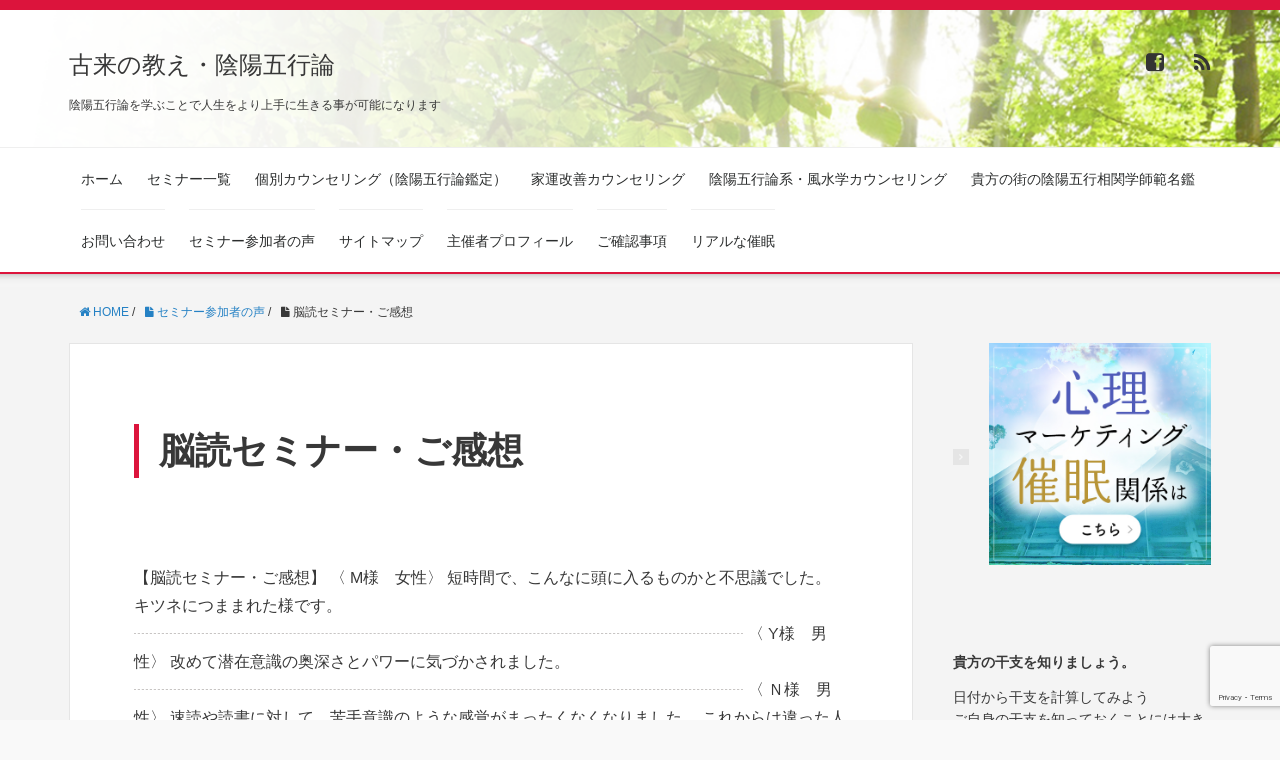

--- FILE ---
content_type: text/html; charset=UTF-8
request_url: http://piuss.com/voice/brain/
body_size: 12873
content:
<!DOCTYPE HTML>
<html lang="ja" prefix="og: http://ogp.me/ns#">
<head>
	<meta charset="UTF-8">
	<title>脳読セミナー・ご感想</title>
	<meta name="viewport" content="width=device-width,initial-scale=1.0">
	<!--[if lt IE 9]>
    <script src="http://html5shiv.googlecode.com/svn/trunk/html5.js"></script>
  <![endif]-->

<meta name='robots' content='max-image-preview:large' />
	<style>img:is([sizes="auto" i], [sizes^="auto," i]) { contain-intrinsic-size: 3000px 1500px }</style>
	<meta name="keywords" content="" />
<meta name="description" content="【脳読セミナー・ご感想】 〈 M様　女性〉 短時間で、こんなに頭に入るものかと不思議でした。 キツネにつままれた様です。 〈 Y様　男性〉 改めて潜在意識の奥深さとパワーに気づかされました。 〈 Ｎ様　男性〉 速読や読書 [&hellip;]" />
<meta name="robots" content="index" />
<meta property="og:title" content="脳読セミナー・ご感想" />
<meta property="og:type" content="article" />
<meta property="og:description" content="【脳読セミナー・ご感想】 〈 M様　女性〉 短時間で、こんなに頭に入るものかと不思議でした。 キツネにつままれた様です。 〈 Y様　男性〉 改めて潜在意識の奥深さとパワーに気づかされました。 〈 Ｎ様　男性〉 速読や読書 [&hellip;]" />
<meta property="og:url" content="https://piuss.com/voice/brain/" />
<meta property="og:image" content="" />
<meta property="og:site_name" content="古来の教え・陰陽五行論" />
<link href="https://plus.google.com/" rel="publisher" />
<link rel="alternate" type="application/rss+xml" title="古来の教え・陰陽五行論 &raquo; 脳読セミナー・ご感想 のコメントのフィード" href="https://piuss.com/voice/brain/feed/" />
<script type="text/javascript">
/* <![CDATA[ */
window._wpemojiSettings = {"baseUrl":"https:\/\/s.w.org\/images\/core\/emoji\/15.0.3\/72x72\/","ext":".png","svgUrl":"https:\/\/s.w.org\/images\/core\/emoji\/15.0.3\/svg\/","svgExt":".svg","source":{"concatemoji":"http:\/\/piuss.com\/wp-includes\/js\/wp-emoji-release.min.js?ver=6.7.4"}};
/*! This file is auto-generated */
!function(i,n){var o,s,e;function c(e){try{var t={supportTests:e,timestamp:(new Date).valueOf()};sessionStorage.setItem(o,JSON.stringify(t))}catch(e){}}function p(e,t,n){e.clearRect(0,0,e.canvas.width,e.canvas.height),e.fillText(t,0,0);var t=new Uint32Array(e.getImageData(0,0,e.canvas.width,e.canvas.height).data),r=(e.clearRect(0,0,e.canvas.width,e.canvas.height),e.fillText(n,0,0),new Uint32Array(e.getImageData(0,0,e.canvas.width,e.canvas.height).data));return t.every(function(e,t){return e===r[t]})}function u(e,t,n){switch(t){case"flag":return n(e,"\ud83c\udff3\ufe0f\u200d\u26a7\ufe0f","\ud83c\udff3\ufe0f\u200b\u26a7\ufe0f")?!1:!n(e,"\ud83c\uddfa\ud83c\uddf3","\ud83c\uddfa\u200b\ud83c\uddf3")&&!n(e,"\ud83c\udff4\udb40\udc67\udb40\udc62\udb40\udc65\udb40\udc6e\udb40\udc67\udb40\udc7f","\ud83c\udff4\u200b\udb40\udc67\u200b\udb40\udc62\u200b\udb40\udc65\u200b\udb40\udc6e\u200b\udb40\udc67\u200b\udb40\udc7f");case"emoji":return!n(e,"\ud83d\udc26\u200d\u2b1b","\ud83d\udc26\u200b\u2b1b")}return!1}function f(e,t,n){var r="undefined"!=typeof WorkerGlobalScope&&self instanceof WorkerGlobalScope?new OffscreenCanvas(300,150):i.createElement("canvas"),a=r.getContext("2d",{willReadFrequently:!0}),o=(a.textBaseline="top",a.font="600 32px Arial",{});return e.forEach(function(e){o[e]=t(a,e,n)}),o}function t(e){var t=i.createElement("script");t.src=e,t.defer=!0,i.head.appendChild(t)}"undefined"!=typeof Promise&&(o="wpEmojiSettingsSupports",s=["flag","emoji"],n.supports={everything:!0,everythingExceptFlag:!0},e=new Promise(function(e){i.addEventListener("DOMContentLoaded",e,{once:!0})}),new Promise(function(t){var n=function(){try{var e=JSON.parse(sessionStorage.getItem(o));if("object"==typeof e&&"number"==typeof e.timestamp&&(new Date).valueOf()<e.timestamp+604800&&"object"==typeof e.supportTests)return e.supportTests}catch(e){}return null}();if(!n){if("undefined"!=typeof Worker&&"undefined"!=typeof OffscreenCanvas&&"undefined"!=typeof URL&&URL.createObjectURL&&"undefined"!=typeof Blob)try{var e="postMessage("+f.toString()+"("+[JSON.stringify(s),u.toString(),p.toString()].join(",")+"));",r=new Blob([e],{type:"text/javascript"}),a=new Worker(URL.createObjectURL(r),{name:"wpTestEmojiSupports"});return void(a.onmessage=function(e){c(n=e.data),a.terminate(),t(n)})}catch(e){}c(n=f(s,u,p))}t(n)}).then(function(e){for(var t in e)n.supports[t]=e[t],n.supports.everything=n.supports.everything&&n.supports[t],"flag"!==t&&(n.supports.everythingExceptFlag=n.supports.everythingExceptFlag&&n.supports[t]);n.supports.everythingExceptFlag=n.supports.everythingExceptFlag&&!n.supports.flag,n.DOMReady=!1,n.readyCallback=function(){n.DOMReady=!0}}).then(function(){return e}).then(function(){var e;n.supports.everything||(n.readyCallback(),(e=n.source||{}).concatemoji?t(e.concatemoji):e.wpemoji&&e.twemoji&&(t(e.twemoji),t(e.wpemoji)))}))}((window,document),window._wpemojiSettings);
/* ]]> */
</script>
<link rel='stylesheet' id='related-post-style-css' href='https://piuss.com/wp-content/plugins/xeory-related/css/style.css?ver=6.7.4' type='text/css' media='all' />
<link rel='stylesheet' id='ParaAdmin-css' href='https://piuss.com/wp-content/plugins/xeory-related/ParaAdmin/css/ParaAdmin.css?ver=6.7.4' type='text/css' media='all' />
<link rel='stylesheet' id='wp-color-picker-css' href='http://piuss.com/wp-admin/css/color-picker.min.css?ver=6.7.4' type='text/css' media='all' />
<link rel='stylesheet' id='related-post-style-text-css' href='https://piuss.com/wp-content/plugins/xeory-related/themes/text/style.css?ver=6.7.4' type='text/css' media='all' />
<link rel='stylesheet' id='related-post-style-flat-css' href='https://piuss.com/wp-content/plugins/xeory-related/themes/flat/style.css?ver=6.7.4' type='text/css' media='all' />
<style id='wp-emoji-styles-inline-css' type='text/css'>

	img.wp-smiley, img.emoji {
		display: inline !important;
		border: none !important;
		box-shadow: none !important;
		height: 1em !important;
		width: 1em !important;
		margin: 0 0.07em !important;
		vertical-align: -0.1em !important;
		background: none !important;
		padding: 0 !important;
	}
</style>
<link rel='stylesheet' id='wp-block-library-css' href='http://piuss.com/wp-includes/css/dist/block-library/style.min.css?ver=6.7.4' type='text/css' media='all' />
<style id='classic-theme-styles-inline-css' type='text/css'>
/*! This file is auto-generated */
.wp-block-button__link{color:#fff;background-color:#32373c;border-radius:9999px;box-shadow:none;text-decoration:none;padding:calc(.667em + 2px) calc(1.333em + 2px);font-size:1.125em}.wp-block-file__button{background:#32373c;color:#fff;text-decoration:none}
</style>
<style id='global-styles-inline-css' type='text/css'>
:root{--wp--preset--aspect-ratio--square: 1;--wp--preset--aspect-ratio--4-3: 4/3;--wp--preset--aspect-ratio--3-4: 3/4;--wp--preset--aspect-ratio--3-2: 3/2;--wp--preset--aspect-ratio--2-3: 2/3;--wp--preset--aspect-ratio--16-9: 16/9;--wp--preset--aspect-ratio--9-16: 9/16;--wp--preset--color--black: #000000;--wp--preset--color--cyan-bluish-gray: #abb8c3;--wp--preset--color--white: #ffffff;--wp--preset--color--pale-pink: #f78da7;--wp--preset--color--vivid-red: #cf2e2e;--wp--preset--color--luminous-vivid-orange: #ff6900;--wp--preset--color--luminous-vivid-amber: #fcb900;--wp--preset--color--light-green-cyan: #7bdcb5;--wp--preset--color--vivid-green-cyan: #00d084;--wp--preset--color--pale-cyan-blue: #8ed1fc;--wp--preset--color--vivid-cyan-blue: #0693e3;--wp--preset--color--vivid-purple: #9b51e0;--wp--preset--gradient--vivid-cyan-blue-to-vivid-purple: linear-gradient(135deg,rgba(6,147,227,1) 0%,rgb(155,81,224) 100%);--wp--preset--gradient--light-green-cyan-to-vivid-green-cyan: linear-gradient(135deg,rgb(122,220,180) 0%,rgb(0,208,130) 100%);--wp--preset--gradient--luminous-vivid-amber-to-luminous-vivid-orange: linear-gradient(135deg,rgba(252,185,0,1) 0%,rgba(255,105,0,1) 100%);--wp--preset--gradient--luminous-vivid-orange-to-vivid-red: linear-gradient(135deg,rgba(255,105,0,1) 0%,rgb(207,46,46) 100%);--wp--preset--gradient--very-light-gray-to-cyan-bluish-gray: linear-gradient(135deg,rgb(238,238,238) 0%,rgb(169,184,195) 100%);--wp--preset--gradient--cool-to-warm-spectrum: linear-gradient(135deg,rgb(74,234,220) 0%,rgb(151,120,209) 20%,rgb(207,42,186) 40%,rgb(238,44,130) 60%,rgb(251,105,98) 80%,rgb(254,248,76) 100%);--wp--preset--gradient--blush-light-purple: linear-gradient(135deg,rgb(255,206,236) 0%,rgb(152,150,240) 100%);--wp--preset--gradient--blush-bordeaux: linear-gradient(135deg,rgb(254,205,165) 0%,rgb(254,45,45) 50%,rgb(107,0,62) 100%);--wp--preset--gradient--luminous-dusk: linear-gradient(135deg,rgb(255,203,112) 0%,rgb(199,81,192) 50%,rgb(65,88,208) 100%);--wp--preset--gradient--pale-ocean: linear-gradient(135deg,rgb(255,245,203) 0%,rgb(182,227,212) 50%,rgb(51,167,181) 100%);--wp--preset--gradient--electric-grass: linear-gradient(135deg,rgb(202,248,128) 0%,rgb(113,206,126) 100%);--wp--preset--gradient--midnight: linear-gradient(135deg,rgb(2,3,129) 0%,rgb(40,116,252) 100%);--wp--preset--font-size--small: 13px;--wp--preset--font-size--medium: 20px;--wp--preset--font-size--large: 36px;--wp--preset--font-size--x-large: 42px;--wp--preset--spacing--20: 0.44rem;--wp--preset--spacing--30: 0.67rem;--wp--preset--spacing--40: 1rem;--wp--preset--spacing--50: 1.5rem;--wp--preset--spacing--60: 2.25rem;--wp--preset--spacing--70: 3.38rem;--wp--preset--spacing--80: 5.06rem;--wp--preset--shadow--natural: 6px 6px 9px rgba(0, 0, 0, 0.2);--wp--preset--shadow--deep: 12px 12px 50px rgba(0, 0, 0, 0.4);--wp--preset--shadow--sharp: 6px 6px 0px rgba(0, 0, 0, 0.2);--wp--preset--shadow--outlined: 6px 6px 0px -3px rgba(255, 255, 255, 1), 6px 6px rgba(0, 0, 0, 1);--wp--preset--shadow--crisp: 6px 6px 0px rgba(0, 0, 0, 1);}:where(.is-layout-flex){gap: 0.5em;}:where(.is-layout-grid){gap: 0.5em;}body .is-layout-flex{display: flex;}.is-layout-flex{flex-wrap: wrap;align-items: center;}.is-layout-flex > :is(*, div){margin: 0;}body .is-layout-grid{display: grid;}.is-layout-grid > :is(*, div){margin: 0;}:where(.wp-block-columns.is-layout-flex){gap: 2em;}:where(.wp-block-columns.is-layout-grid){gap: 2em;}:where(.wp-block-post-template.is-layout-flex){gap: 1.25em;}:where(.wp-block-post-template.is-layout-grid){gap: 1.25em;}.has-black-color{color: var(--wp--preset--color--black) !important;}.has-cyan-bluish-gray-color{color: var(--wp--preset--color--cyan-bluish-gray) !important;}.has-white-color{color: var(--wp--preset--color--white) !important;}.has-pale-pink-color{color: var(--wp--preset--color--pale-pink) !important;}.has-vivid-red-color{color: var(--wp--preset--color--vivid-red) !important;}.has-luminous-vivid-orange-color{color: var(--wp--preset--color--luminous-vivid-orange) !important;}.has-luminous-vivid-amber-color{color: var(--wp--preset--color--luminous-vivid-amber) !important;}.has-light-green-cyan-color{color: var(--wp--preset--color--light-green-cyan) !important;}.has-vivid-green-cyan-color{color: var(--wp--preset--color--vivid-green-cyan) !important;}.has-pale-cyan-blue-color{color: var(--wp--preset--color--pale-cyan-blue) !important;}.has-vivid-cyan-blue-color{color: var(--wp--preset--color--vivid-cyan-blue) !important;}.has-vivid-purple-color{color: var(--wp--preset--color--vivid-purple) !important;}.has-black-background-color{background-color: var(--wp--preset--color--black) !important;}.has-cyan-bluish-gray-background-color{background-color: var(--wp--preset--color--cyan-bluish-gray) !important;}.has-white-background-color{background-color: var(--wp--preset--color--white) !important;}.has-pale-pink-background-color{background-color: var(--wp--preset--color--pale-pink) !important;}.has-vivid-red-background-color{background-color: var(--wp--preset--color--vivid-red) !important;}.has-luminous-vivid-orange-background-color{background-color: var(--wp--preset--color--luminous-vivid-orange) !important;}.has-luminous-vivid-amber-background-color{background-color: var(--wp--preset--color--luminous-vivid-amber) !important;}.has-light-green-cyan-background-color{background-color: var(--wp--preset--color--light-green-cyan) !important;}.has-vivid-green-cyan-background-color{background-color: var(--wp--preset--color--vivid-green-cyan) !important;}.has-pale-cyan-blue-background-color{background-color: var(--wp--preset--color--pale-cyan-blue) !important;}.has-vivid-cyan-blue-background-color{background-color: var(--wp--preset--color--vivid-cyan-blue) !important;}.has-vivid-purple-background-color{background-color: var(--wp--preset--color--vivid-purple) !important;}.has-black-border-color{border-color: var(--wp--preset--color--black) !important;}.has-cyan-bluish-gray-border-color{border-color: var(--wp--preset--color--cyan-bluish-gray) !important;}.has-white-border-color{border-color: var(--wp--preset--color--white) !important;}.has-pale-pink-border-color{border-color: var(--wp--preset--color--pale-pink) !important;}.has-vivid-red-border-color{border-color: var(--wp--preset--color--vivid-red) !important;}.has-luminous-vivid-orange-border-color{border-color: var(--wp--preset--color--luminous-vivid-orange) !important;}.has-luminous-vivid-amber-border-color{border-color: var(--wp--preset--color--luminous-vivid-amber) !important;}.has-light-green-cyan-border-color{border-color: var(--wp--preset--color--light-green-cyan) !important;}.has-vivid-green-cyan-border-color{border-color: var(--wp--preset--color--vivid-green-cyan) !important;}.has-pale-cyan-blue-border-color{border-color: var(--wp--preset--color--pale-cyan-blue) !important;}.has-vivid-cyan-blue-border-color{border-color: var(--wp--preset--color--vivid-cyan-blue) !important;}.has-vivid-purple-border-color{border-color: var(--wp--preset--color--vivid-purple) !important;}.has-vivid-cyan-blue-to-vivid-purple-gradient-background{background: var(--wp--preset--gradient--vivid-cyan-blue-to-vivid-purple) !important;}.has-light-green-cyan-to-vivid-green-cyan-gradient-background{background: var(--wp--preset--gradient--light-green-cyan-to-vivid-green-cyan) !important;}.has-luminous-vivid-amber-to-luminous-vivid-orange-gradient-background{background: var(--wp--preset--gradient--luminous-vivid-amber-to-luminous-vivid-orange) !important;}.has-luminous-vivid-orange-to-vivid-red-gradient-background{background: var(--wp--preset--gradient--luminous-vivid-orange-to-vivid-red) !important;}.has-very-light-gray-to-cyan-bluish-gray-gradient-background{background: var(--wp--preset--gradient--very-light-gray-to-cyan-bluish-gray) !important;}.has-cool-to-warm-spectrum-gradient-background{background: var(--wp--preset--gradient--cool-to-warm-spectrum) !important;}.has-blush-light-purple-gradient-background{background: var(--wp--preset--gradient--blush-light-purple) !important;}.has-blush-bordeaux-gradient-background{background: var(--wp--preset--gradient--blush-bordeaux) !important;}.has-luminous-dusk-gradient-background{background: var(--wp--preset--gradient--luminous-dusk) !important;}.has-pale-ocean-gradient-background{background: var(--wp--preset--gradient--pale-ocean) !important;}.has-electric-grass-gradient-background{background: var(--wp--preset--gradient--electric-grass) !important;}.has-midnight-gradient-background{background: var(--wp--preset--gradient--midnight) !important;}.has-small-font-size{font-size: var(--wp--preset--font-size--small) !important;}.has-medium-font-size{font-size: var(--wp--preset--font-size--medium) !important;}.has-large-font-size{font-size: var(--wp--preset--font-size--large) !important;}.has-x-large-font-size{font-size: var(--wp--preset--font-size--x-large) !important;}
:where(.wp-block-post-template.is-layout-flex){gap: 1.25em;}:where(.wp-block-post-template.is-layout-grid){gap: 1.25em;}
:where(.wp-block-columns.is-layout-flex){gap: 2em;}:where(.wp-block-columns.is-layout-grid){gap: 2em;}
:root :where(.wp-block-pullquote){font-size: 1.5em;line-height: 1.6;}
</style>
<link rel='stylesheet' id='contact-form-7-css' href='http://piuss.com/wp-content/plugins/contact-form-7/includes/css/styles.css?ver=6.0.4' type='text/css' media='all' />
<link rel='stylesheet' id='writer-support-main-style-css' href='http://piuss.com/wp-content/plugins/writer-support/style.css?ver=6.7.4' type='text/css' media='' />
<link rel='stylesheet' id='main-css-css' href='http://piuss.com/wp-content/themes/xeory_base/style.css?ver=6.7.4' type='text/css' media='all' />
<link rel='stylesheet' id='app-css-css' href='http://piuss.com/wp-content/themes/xeory_base/lib/css/app.css?ver=6.7.4' type='text/css' media='all' />
<link rel='stylesheet' id='ex-css-css' href='http://piuss.com/wp-content/themes/piuss/style.css?ver=6.7.4' type='text/css' media='all' />
<link rel='stylesheet' id='child-css' href='http://piuss.com/wp-content/themes/piuss/css/child-style.css?ver=6.7.4' type='text/css' media='all' />
<link rel='stylesheet' id='font-awesome-css' href='http://piuss.com/wp-content/themes/xeory_base/lib/css/font-awesome.min.css?ver=6.7.4' type='text/css' media='all' />
<link rel='stylesheet' id='parent-style-css' href='http://piuss.com/wp-content/themes/xeory_base/style.css?ver=6.7.4' type='text/css' media='all' />
<link rel='stylesheet' id='child-style-css' href='http://piuss.com/wp-content/themes/piuss/style.css?ver=1.0.1' type='text/css' media='all' />
<script type="text/javascript" src="http://piuss.com/wp-includes/js/jquery/jquery.min.js?ver=3.7.1" id="jquery-core-js"></script>
<script type="text/javascript" src="http://piuss.com/wp-includes/js/jquery/jquery-migrate.min.js?ver=3.4.1" id="jquery-migrate-js"></script>
<script type="text/javascript" id="related_post_js-js-extra">
/* <![CDATA[ */
var related_post_ajax = {"related_post_ajaxurl":"https:\/\/piuss.com\/wp-admin\/admin-ajax.php"};
/* ]]> */
</script>
<script type="text/javascript" src="http://piuss.com/wp-content/plugins/xeory-related/js/related-post-scripts.js?ver=6.7.4" id="related_post_js-js"></script>
<script type="text/javascript" src="http://piuss.com/wp-content/plugins/xeory-related/ParaAdmin/js/ParaAdmin.js?ver=6.7.4" id="ParaAdmin-js"></script>
<link rel="https://api.w.org/" href="https://piuss.com/wp-json/" /><link rel="alternate" title="JSON" type="application/json" href="https://piuss.com/wp-json/wp/v2/pages/64" /><link rel="EditURI" type="application/rsd+xml" title="RSD" href="https://piuss.com/xmlrpc.php?rsd" />
<meta name="generator" content="WordPress 6.7.4" />
<link rel="canonical" href="https://piuss.com/voice/brain/" />
<link rel='shortlink' href='https://piuss.com/?p=64' />
<link rel="alternate" title="oEmbed (JSON)" type="application/json+oembed" href="https://piuss.com/wp-json/oembed/1.0/embed?url=https%3A%2F%2Fpiuss.com%2Fvoice%2Fbrain%2F" />
<link rel="alternate" title="oEmbed (XML)" type="text/xml+oembed" href="https://piuss.com/wp-json/oembed/1.0/embed?url=https%3A%2F%2Fpiuss.com%2Fvoice%2Fbrain%2F&#038;format=xml" />

<script>
  (function(i,s,o,g,r,a,m){i['GoogleAnalyticsObject']=r;i[r]=i[r]||function(){
  (i[r].q=i[r].q||[]).push(arguments)},i[r].l=1*new Date();a=s.createElement(o),
  m=s.getElementsByTagName(o)[0];a.async=1;a.src=g;m.parentNode.insertBefore(a,m)
  })(window,document,'script','//www.google-analytics.com/analytics.js','ga');

  ga('create', 'UA-56587022-2', 'auto');
  ga('require', 'displayfeatures');
  ga('send', 'pageview');

</script>
</head>

<body class="page-template-default page page-id-64 page-child parent-pageid-39  default" itemschope="itemscope" itemtype="http://schema.org/WebPage">

<div id="fb-root"></div>
<script>(function(d, s, id) {
  var js, fjs = d.getElementsByTagName(s)[0];
  if (d.getElementById(id)) return;
  js = d.createElement(s); js.id = id; js.async = true;
  js.src = "//connect.facebook.net/ja_JP/sdk.js#xfbml=1&appID=&version=v2.0";
  fjs.parentNode.insertBefore(js, fjs);
}(document, 'script', 'facebook-jssdk'));
</script>

<header id="header" role="banner" itemscope="itemscope" itemtype="http://schema.org/WPHeader">
  <div class="wrap">
        <div id="take">
      <p id="logo" itemprop="headline">
        <a href="https://piuss.com">古来の教え・陰陽五行論</a>
      </p><br><br>
    <div id="head_description_area">陰陽五行論を学ぶことで人生をより上手に生きる事が可能になります</div>
    </div>

  <div id="header-sns" class="sp-hide"><ul><li class="facebook_icon"><a href="https://www.facebook.com/piuss.arigatou" target="_blank"><i class="fa fa-facebook-square"></i></li><li class="feedly_icon"><a target="_blank" href="http://cloud.feedly.com/#subscription%2Ffeed%2Fhttps://piuss.com/feed/"><i class="fa fa-rss"></i></a></li></ul></div>
        <div id="header-menu-tog"> <a href="#"><i class="fa fa-align-justify"></i></a></div>
  </div>
</header>

<!-- start global nav  -->
<!---->
<nav id="gnav" role="navigation" itemscope="itemscope" itemtype="http://scheme.org/SiteNavigationElement">
  <div class="wrap">
  <div id="gnav-container" class="gnav-container"><ul id="gnav-ul" class="clearfix"><li id="menu-item-858" class="menu-item menu-item-type-custom menu-item-object-custom menu-item-858"><a href="https://piuss.com">ホーム</a></li>
<li id="menu-item-859" class="menu-item menu-item-type-custom menu-item-object-custom menu-item-has-children menu-item-859"><a href="https://piuss.com/inyou_seminar/">セミナー一覧</a>
<ul class="sub-menu">
	<li id="menu-item-2297" class="menu-item menu-item-type-post_type menu-item-object-page menu-item-2297 inyougogyou_nyumon"><a href="https://piuss.com/inyou_seminar/inyougogyou_nyumon/">陰陽五行相関学「入門・初伝」2025</a></li>
	<li id="menu-item-2695" class="menu-item menu-item-type-post_type menu-item-object-page menu-item-2695 inyougogyou_shoden"><a href="https://piuss.com/inyou_seminar/inyougogyou_shoden/">陰陽五行相関学「初伝」実践編</a></li>
	<li id="menu-item-3022" class="menu-item menu-item-type-post_type menu-item-object-page menu-item-3022 hinoe-umakokoroe"><a href="https://piuss.com/inyou_seminar/hinoe-umakokoroe/">丙午の心得 2026　四正干支</a></li>
	<li id="menu-item-3024" class="menu-item menu-item-type-post_type menu-item-object-page menu-item-3024 kakumozi2026"><a href="https://piuss.com/inyou_seminar/kakumozi2026/">2026 古神道 書伝講座｜最後の伝え</a></li>
	<li id="menu-item-3028" class="menu-item menu-item-type-post_type menu-item-object-page menu-item-3028 syuuekidaneki2026"><a href="https://piuss.com/inyou_seminar/syuuekidaneki2026/">周易と龍神・断易（五行易）講座</a></li>
	<li id="menu-item-3026" class="menu-item menu-item-type-post_type menu-item-object-page menu-item-3026 limit-course_2026"><a href="https://piuss.com/inyou_seminar/limit-course_2026/">古神道　～祝詞、真言～　その隠されたコード</a></li>
	<li id="menu-item-3027" class="menu-item menu-item-type-post_type menu-item-object-page menu-item-3027 kosintou2026"><a href="https://piuss.com/inyou_seminar/kosintou2026/">古神道講座～秘伝～</a></li>
	<li id="menu-item-3020" class="menu-item menu-item-type-post_type menu-item-object-page menu-item-3020 shintoshidekatasiro"><a href="https://piuss.com/inyou_seminar/shintoshidekatasiro/">古神道　紙垂と形代の作り方講座　</a></li>
	<li id="menu-item-3030" class="menu-item menu-item-type-post_type menu-item-object-page menu-item-3030 soukangaku2026"><a href="https://piuss.com/inyou_seminar/soukangaku2026/">陰陽五行相関学  -the last- （全12日間）</a></li>
	<li id="menu-item-3029" class="menu-item menu-item-type-post_type menu-item-object-page menu-item-3029 innyousyodenn1"><a href="https://piuss.com/inyou_seminar/innyousyodenn1/">陰陽五行相関学1 　干支の秘密-吉時間と吉方位-</a></li>
	<li id="menu-item-3031" class="menu-item menu-item-type-post_type menu-item-object-page menu-item-3031 jinjagaku2026"><a href="https://piuss.com/inyou_seminar/jinjagaku2026/">陰陽五行相関学６ 社寺の関係 祈願学講座</a></li>
	<li id="menu-item-2417" class="menu-item menu-item-type-post_type menu-item-object-page menu-item-2417 2026koshindo"><a href="https://piuss.com/inyou_seminar/2026koshindo/">古神道　-審神者　産霊　結界-</a></li>
</ul>
</li>
<li id="menu-item-885" class="menu-item menu-item-type-post_type menu-item-object-page menu-item-885 %e6%b3%95%e4%ba%ba%e3%83%bb%e5%80%8b%e4%ba%ba%e5%88%a5%e3%82%ab%e3%82%a6%e3%83%b3%e3%82%bb%e3%83%aa%e3%83%b3%e3%82%b0"><a href="https://piuss.com/%e6%b3%95%e4%ba%ba%e3%83%bb%e5%80%8b%e4%ba%ba%e5%88%a5%e3%82%ab%e3%82%a6%e3%83%b3%e3%82%bb%e3%83%aa%e3%83%b3%e3%82%b0/">個別カウンセリング（陰陽五行論鑑定）</a></li>
<li id="menu-item-2637" class="menu-item menu-item-type-post_type menu-item-object-page menu-item-2637 family-fortunes"><a href="https://piuss.com/counseling/family-fortunes/">家運改善カウンセリング</a></li>
<li id="menu-item-882" class="menu-item menu-item-type-post_type menu-item-object-page menu-item-882 fuusui_kankyou"><a href="https://piuss.com/counseling/fuusui_kankyou/">陰陽五行論系・風水学カウンセリング</a></li>
<li id="menu-item-1311" class="menu-item menu-item-type-post_type menu-item-object-page menu-item-1311 inyou_judgment"><a href="https://piuss.com/inyou_judgment/">貴方の街の陰陽五行相関学師範名鑑</a></li>
<li id="menu-item-2923" class="menu-item menu-item-type-post_type menu-item-object-page menu-item-2923 inquiry"><a href="https://piuss.com/contents/inquiry/">お問い合わせ</a></li>
<li id="menu-item-1458" class="menu-item menu-item-type-post_type menu-item-object-page current-page-ancestor menu-item-1458 voice"><a href="https://piuss.com/voice/">セミナー参加者の声</a></li>
<li id="menu-item-860" class="menu-item menu-item-type-custom menu-item-object-custom menu-item-860"><a href="https://piuss.com/sitemap/">サイトマップ</a></li>
<li id="menu-item-1449" class="menu-item menu-item-type-post_type menu-item-object-page menu-item-1449 profile"><a href="https://piuss.com/contents/profile/">主催者プロフィール</a></li>
<li id="menu-item-1144" class="menu-item menu-item-type-post_type menu-item-object-page menu-item-1144 %e3%81%94%e7%a2%ba%e8%aa%8d%e4%ba%8b%e9%a0%85"><a href="https://piuss.com/%e3%81%94%e7%a2%ba%e8%aa%8d%e4%ba%8b%e9%a0%85/">ご確認事項</a></li>
<li id="menu-item-863" class="menu-item menu-item-type-custom menu-item-object-custom menu-item-has-children menu-item-863"><a href="http://real-saimin.com">リアルな催眠</a>
<ul class="sub-menu">
	<li id="menu-item-2823" class="menu-item menu-item-type-custom menu-item-object-custom menu-item-2823"><a href="https://real-saimin.com/nlp/copywrite">相手に気づかれないように人を動かす心理の魔法|誘導暗示　読心の仕方セミナー</a></li>
	<li id="menu-item-2808" class="menu-item menu-item-type-custom menu-item-object-custom menu-item-2808"><a href="https://real-saimin.com/counseling">商売繁盛への180日ビジネスコーチング</a></li>
</ul>
</li>
</ul></div>    </div>
</nav>


<div id="content">


<div class="wrap clearfix">

  <ul class="breadcrumb clearfix"><li><a href="https://piuss.com"><i class="fa fa-home"></i> HOME</a> / </li><li><a href="https://piuss.com/voice/"><i class="fa fa-file"></i> セミナー参加者の声</a> / </li><li><i class="fa fa-file"></i> 脳読セミナー・ご感想</li></ul>  <div id="main" class="col-md-8" class="col-md-8" role="main" itemprop="mainContentOfPage">

    <div class="main-inner">

    

        <article id="post-64" class="post-64 page type-page status-publish hentry" itemscope="itemscope" itemtype="http://schema.org/CreativeWork">

      <header class="post-header">
        <h1 class="post-title" itemprop="headline">脳読セミナー・ご感想</h1>
      </header>

      
      <section class="post-content" itemprop="text">
        <a id="noudoku" name="noudoku"></a>【脳読セミナー・ご感想】

〈<strong> M様　女性〉</strong>
短時間で、こんなに頭に入るものかと不思議でした。
キツネにつままれた様です。

<img decoding="async" alt="" src="https://piuss.com/img/lin.gif" width="610" height="10" />

<strong>〈 Y様　男性〉</strong>
改めて潜在意識の奥深さとパワーに気づかされました。

<img decoding="async" alt="" src="https://piuss.com/img/lin.gif" width="610" height="10" />

<strong>〈 Ｎ様　男性〉</strong>
速読や読書に対して、苦手意識のような感覚がまったくなくなりました。
これからは違った人生になりそうです。
<img decoding="async" alt="" src="https://piuss.com/img/lin.gif" width="610" height="10" />

<strong>〈 Ｙ様　男性〉</strong>
いつも、前書き　後書き　目次を見て、あきらめていたのですが、
２日でこんなに読むことが出来て、ハッキリ　凄いと思いました。

<img decoding="async" alt="" src="https://piuss.com/img/lin.gif" width="610" height="10" />
★ご協力頂きありがとうございました！！      </section>


    </article>

        
    </div><!-- /main-inner -->
  </div><!-- /main -->

  <div id="side" class="col-md-4" role="complementary" itemscope="itemscope" itemtype="http://schema.org/WPSideBar">
    <div class="side-inner">
      <div class="side-widget-area">
        
      <div id="text-7" class="widget_text side-widget"><div class="side-widget-inner">			<div class="textwidget"><p><a href="https://real-saimin.com/" target="_blank"><img src="https://piuss.com/img/shinri_bnr_pc.jpg" alt="リアルな催眠"></a><p></div>
		</div></div><div id="text-6" class="widget_text side-widget"><div class="side-widget-inner"><h4 class="side-title"><span class="side-title-inner">貴方の干支を知りましょう。</span></h4>			<div class="textwidget"><div>
<h4 class="menu_underh2">日付から干支を計算してみよう</h4>
	<p>ご自身の干支を知っておくことには大きな意味があります。<br>ぜひ印刷して保管しておきましょう。</p>
<form method = "post" action = "https://piuss.com/calc/">
    <table border="0" cellspacing="0" id="check_kansi_table">
      <tr>
        <td class="input_area">
        	<select id="check_kansi_year" name="check_kansi_year">
				<option value="1940">1940年 （昭和15年）</option>
				<option value="1941">1941年 （昭和16年）</option>
				<option value="1942">1942年 （昭和17年）</option>
				<option value="1943">1943年 （昭和18年）</option>
				<option value="1944">1944年 （昭和19年）</option>
				<option value="1945">1945年 （昭和20年）</option>
				<option value="1946">1946年 （昭和21年）</option>
				<option value="1947">1947年 （昭和22年）</option>
				<option value="1948">1948年 （昭和23年）</option>
				<option value="1949">1949年 （昭和24年）</option>
				<option value="1950">1950年 （昭和25年）</option>
				<option value="1951">1951年 （昭和26年）</option>
				<option value="1952">1952年 （昭和27年）</option>
				<option value="1953">1953年 （昭和28年）</option>
				<option value="1954">1954年 （昭和29年）</option>
				<option value="1955">1955年 （昭和30年）</option>
				<option value="1956">1956年 （昭和31年）</option>
				<option value="1957">1957年 （昭和32年）</option>
				<option value="1958">1958年 （昭和33年）</option>
				<option value="1959">1959年 （昭和34年）</option>
				<option value="1960">1960年 （昭和35年）</option>
				<option value="1961">1961年 （昭和36年）</option>
				<option value="1962">1962年 （昭和37年）</option>
				<option value="1963">1963年 （昭和38年）</option>
				<option value="1964">1964年 （昭和39年）</option>
				<option value="1965">1965年 （昭和40年）</option>
				<option value="1966">1966年 （昭和41年）</option>
				<option value="1967">1967年 （昭和42年）</option>
				<option value="1968">1968年 （昭和43年）</option>
				<option value="1969">1969年 （昭和44年）</option>
				<option value="1970">1970年 （昭和45年）</option>
				<option value="1971">1971年 （昭和46年）</option>
				<option value="1972">1972年 （昭和47年）</option>
				<option value="1973">1973年 （昭和48年）</option>
				<option value="1974">1974年 （昭和49年）</option>
				<option value="1975">1975年 （昭和50年）</option>
				<option value="1976">1976年 （昭和51年）</option>
				<option value="1977">1977年 （昭和52年）</option>
				<option value="1978">1978年 （昭和53年）</option>
				<option value="1979">1979年 （昭和54年）</option>
				<option value="1980">1980年 （昭和55年）</option>
				<option value="1981">1981年 （昭和56年）</option>
				<option value="1982">1982年 （昭和57年）</option>
				<option value="1983">1983年 （昭和58年）</option>
				<option value="1984">1984年 （昭和59年）</option>
				<option value="1985">1985年 （昭和60年）</option>
				<option value="1986">1986年 （昭和61年）</option>
				<option value="1987">1987年 （昭和62年）</option>
				<option value="1988">1988年 （昭和63年）</option>
				<option value="1989">1989年 （昭和64年）</option>
				<option value="1990">1990年 （平成2年）</option>
				<option value="1991">1991年 （平成3年）</option>
				<option value="1992">1992年 （平成4年）</option>
				<option value="1993">1993年 （平成5年）</option>
				<option value="1994">1994年 （平成6年）</option>
				<option value="1995">1995年 （平成7年）</option>
				<option value="1996">1996年 （平成8年）</option>
				<option value="1997">1997年 （平成9年）</option>
				<option value="1998">1998年 （平成10年）</option>
				<option value="1999">1999年 （平成11年）</option>
				<option value="2000">2000年 （平成12年）</option>
				<option value="2001">2001年 （平成13年）</option>
				<option value="2002">2002年 （平成14年）</option>
				<option value="2003">2003年 （平成15年）</option>
				<option value="2004">2004年 （平成16年）</option>
				<option value="2005">2005年 （平成17年）</option>
				<option value="2006">2006年 （平成18年）</option>
				<option value="2007">2007年 （平成19年）</option>
				<option value="2008">2008年 （平成20年）</option>
				<option value="2009">2009年 （平成21年）</option>
				<option value="2010">2010年 （平成22年）</option>
				<option value="2011">2011年 （平成23年）</option>
				<option value="2012">2012年 （平成24年）</option>
				<option value="2013">2013年 （平成25年）</option>
				<option value="2014">2014年 （平成26年）</option>
				<option value="2015">2015年 （平成27年）</option>
				<option value="2016">2016年 （平成28年）</option>
				<option value="2017">2017年 （平成29年）</option>
				<option value="2018">2018年 （平成30年）</option>
				<option value="2019">2019年 （平成31年）</option>
				<option value="2020">2020年 （平成32年）</option>
				<option value="2021">2021年 （平成33年）</option>
				<option value="2022">2022年 （平成34年）</option>
				<option value="2023">2023年 （平成35年）</option>
				<option value="2024">2024年 （平成36年）</option>
				<option value="2025">2025年 （平成37年）</option>

			</select>
        </td>

        <td class="area_space">
				<select  name="check_kansi_month" id="check_kansi_month" >
					<option value="01">1月</option>
					<option value="02">2月</option>
					<option value="03">3月</option>
					<option value="04">4月</option>
					<option value="05">5月</option>
					<option value="06">6月</option>
					<option value="07">7月</option>
					<option value="08">8月</option>
					<option value="09">9月</option>
					<option value="10">10月</option>
					<option value="11">11月</option>
					<option value="12">12月</option>
				</select>
        </td>

        <td class="area_space">
			<select  name="check_kansi_day" id="check_kansi_day" >
				<option value="01">1日</option>
				<option value="02">2日</option>
				<option value="03">3日</option>
				<option value="04">4日</option>
				<option value="05">5日</option>
				<option value="06">6日</option>
				<option value="07">7日</option>
				<option value="08">8日</option>
				<option value="09">9日</option>
				<option value="10">10日</option>
				<option value="11">11日</option>
				<option value="12">12日</option>
				<option value="13">13日</option>
				<option value="14">14日</option>
				<option value="15">15日</option>
				<option value="16">16日</option>
				<option value="17">17日</option>
				<option value="18">18日</option>
				<option value="19">19日</option>
				<option value="20">20日</option>
				<option value="21">21日</option>
				<option value="22">22日</option>
				<option value="23">23日</option>
				<option value="24">24日</option>
				<option value="25">25日</option>
				<option value="26">26日</option>
				<option value="27">27日</option>
				<option value="28">28日</option>
				<option value="29">29日</option>
				<option value="30">30日</option>
				<option value="31">31日</option>
			</select>
        </td>
      </tr>
      <tr><td colspan=3>メモ（省略可）<br><input type="text" size="30" name="memo" value="生年月日" onfocus="if(this.value==this.defaultValue)this.value=''" onblur="if(this.value=='')this.value=this.defaultValue"><br>
<span id="attention">※入力しておくと、次の画面で印刷してご利用いただけます。</span>
</td></tr>

    </table>

    	<input type="hidden" name="cmdButton" value="計算する">
    <div id="calc_btn">
      <input type="image" src="https://piuss.com/images/imasugu.jpg">
    </div>
 
</form>
</div></div>
		</div></div><div id="categories-2" class="widget_categories side-widget"><div class="side-widget-inner"><h4 class="side-title"><span class="side-title-inner">カテゴリー</span></h4>
			<ul>
					<li class="cat-item cat-item-5"><a href="https://piuss.com/category/cliant/">お客様からのお話</a>
</li>
	<li class="cat-item cat-item-9"><a href="https://piuss.com/category/notice/">お知らせ</a>
</li>
	<li class="cat-item cat-item-10"><a href="https://piuss.com/category/%e3%82%b9%e3%83%94%e3%83%aa%e3%83%81%e3%83%a5%e3%82%a2%e3%83%ab/">スピリチュアル</a>
</li>
	<li class="cat-item cat-item-1"><a href="https://piuss.com/category/%e6%9c%aa%e5%88%86%e9%a1%9e/">未分類</a>
</li>
	<li class="cat-item cat-item-6"><a href="https://piuss.com/category/east/">東洋的な学び</a>
</li>
	<li class="cat-item cat-item-7"><a href="https://piuss.com/category/west/">西洋の卓越した心理学</a>
</li>
	<li class="cat-item cat-item-2"><a href="https://piuss.com/category/ingyou_gogyou/">陰陽五行論</a>
</li>
			</ul>

			</div></div><div id="text-3" class="widget_text side-widget"><div class="side-widget-inner"><h4 class="side-title"><span class="side-title-inner">書籍の購入はコチラ</span></h4>			<div class="textwidget">おかげ様で、全国の書店にて絶賛発売中です。 少しでも多くの方に読んでいただき、皆様のお役に立てたら幸いです。<br>
<img src="https://piuss.com/wp-content/uploads/2021/06/side_menu_1.jpg"></div>
		</div></div><div id="text-4" class="widget_text side-widget"><div class="side-widget-inner">			<div class="textwidget"><p><a href="https://www.facebook.com/piuss.arigatou/"><img src="https://piuss.com/img/bana_fb.jpg" alt="陰陽五行相関学Facebook"></a></p>
<p>&nbsp;</p>
<p><a href="/contents/mail_magazine/"><img src="https://piuss.com/wp-content/themes/stinger3ver20130906/images/b_mailmaga.gif" alt="メルマガ登録はこちら" class="imgover"></a></p>

</div>
		</div></div>      </div><!-- //side-widget-area -->
      
    </div>
  </div><!-- /side -->
  
</div><!-- /wrap -->

</div><!-- /content -->

<footer id="footer">
  <div class="footer-02">
    <div class="wrap">
      <p class="footer-copy">
        © Copyright 2026 古来の教え・陰陽五行論. All rights reserved.
      </p>

    </div><!-- /wrap -->
      
  </div><!-- /footer-02 -->


  </footer>
<a href="#" class="pagetop"><span><i class="fa fa-angle-up"></i></span></a>

<div class="sp-cta" style="display:none; position:fixed; bottom: 0; left:0; right: 0; padding: 10px;">
  <a href="https://real-saimin.com/" target="_blank">
        <img src="" style="vertical-align: bottom;">
  </a>
</div>


<script src="https://apis.google.com/js/platform.js" async defer>
  {lang: 'ja'}
</script><script type="text/javascript" src="http://piuss.com/wp-includes/js/dist/hooks.min.js?ver=4d63a3d491d11ffd8ac6" id="wp-hooks-js"></script>
<script type="text/javascript" src="http://piuss.com/wp-includes/js/dist/i18n.min.js?ver=5e580eb46a90c2b997e6" id="wp-i18n-js"></script>
<script type="text/javascript" id="wp-i18n-js-after">
/* <![CDATA[ */
wp.i18n.setLocaleData( { 'text direction\u0004ltr': [ 'ltr' ] } );
/* ]]> */
</script>
<script type="text/javascript" src="http://piuss.com/wp-content/plugins/contact-form-7/includes/swv/js/index.js?ver=6.0.4" id="swv-js"></script>
<script type="text/javascript" id="contact-form-7-js-translations">
/* <![CDATA[ */
( function( domain, translations ) {
	var localeData = translations.locale_data[ domain ] || translations.locale_data.messages;
	localeData[""].domain = domain;
	wp.i18n.setLocaleData( localeData, domain );
} )( "contact-form-7", {"translation-revision-date":"2025-02-18 07:36:32+0000","generator":"GlotPress\/4.0.1","domain":"messages","locale_data":{"messages":{"":{"domain":"messages","plural-forms":"nplurals=1; plural=0;","lang":"ja_JP"},"This contact form is placed in the wrong place.":["\u3053\u306e\u30b3\u30f3\u30bf\u30af\u30c8\u30d5\u30a9\u30fc\u30e0\u306f\u9593\u9055\u3063\u305f\u4f4d\u7f6e\u306b\u7f6e\u304b\u308c\u3066\u3044\u307e\u3059\u3002"],"Error:":["\u30a8\u30e9\u30fc:"]}},"comment":{"reference":"includes\/js\/index.js"}} );
/* ]]> */
</script>
<script type="text/javascript" id="contact-form-7-js-before">
/* <![CDATA[ */
var wpcf7 = {
    "api": {
        "root": "https:\/\/piuss.com\/wp-json\/",
        "namespace": "contact-form-7\/v1"
    }
};
/* ]]> */
</script>
<script type="text/javascript" src="http://piuss.com/wp-content/plugins/contact-form-7/includes/js/index.js?ver=6.0.4" id="contact-form-7-js"></script>
<script type="text/javascript" src="http://piuss.com/wp-content/themes/xeory_base/lib/js/jquery.pagetop.js?ver=6.7.4" id="pagetop-js"></script>
<script type="text/javascript" src="https://www.google.com/recaptcha/api.js?render=6LfZ2FoqAAAAAAZrg29nkWk9uaHdx-g32HLGx9oF&amp;ver=3.0" id="google-recaptcha-js"></script>
<script type="text/javascript" src="http://piuss.com/wp-includes/js/dist/vendor/wp-polyfill.min.js?ver=3.15.0" id="wp-polyfill-js"></script>
<script type="text/javascript" id="wpcf7-recaptcha-js-before">
/* <![CDATA[ */
var wpcf7_recaptcha = {
    "sitekey": "6LfZ2FoqAAAAAAZrg29nkWk9uaHdx-g32HLGx9oF",
    "actions": {
        "homepage": "homepage",
        "contactform": "contactform"
    }
};
/* ]]> */
</script>
<script type="text/javascript" src="http://piuss.com/wp-content/plugins/contact-form-7/modules/recaptcha/index.js?ver=6.0.4" id="wpcf7-recaptcha-js"></script>
<script>
(function($){

$(function(){
    $(".sub-menu").css('display', 'none');
  $("#gnav-ul li").hover(function(){
    $(this).children('ul').fadeIn('fast');
  }, function(){
    $(this).children('ul').fadeOut('fast');
  });
    // スマホトグルメニュー
  
      $('#gnav').removeClass('active');
    
    
  
  $('#header-menu-tog a').click(function(){
    $('#gnav').toggleClass('active');
  });


  let window_w = $(window).width();
  let cta_item = $('.sp-cta');
  if(window_w < 767){
    $(window).scroll(function(){
      if( $(this).scrollTop() > 200 ){            
        $(cta_item).fadeIn();
      }else {
        $(cta_item).fadeOut();
      }
    });
  }
});


})(jQuery);

</script>
</body>
</html>

--- FILE ---
content_type: text/html; charset=utf-8
request_url: https://www.google.com/recaptcha/api2/anchor?ar=1&k=6LfZ2FoqAAAAAAZrg29nkWk9uaHdx-g32HLGx9oF&co=aHR0cDovL3BpdXNzLmNvbTo4MA..&hl=en&v=PoyoqOPhxBO7pBk68S4YbpHZ&size=invisible&anchor-ms=20000&execute-ms=30000&cb=omesi87v40hw
body_size: 48685
content:
<!DOCTYPE HTML><html dir="ltr" lang="en"><head><meta http-equiv="Content-Type" content="text/html; charset=UTF-8">
<meta http-equiv="X-UA-Compatible" content="IE=edge">
<title>reCAPTCHA</title>
<style type="text/css">
/* cyrillic-ext */
@font-face {
  font-family: 'Roboto';
  font-style: normal;
  font-weight: 400;
  font-stretch: 100%;
  src: url(//fonts.gstatic.com/s/roboto/v48/KFO7CnqEu92Fr1ME7kSn66aGLdTylUAMa3GUBHMdazTgWw.woff2) format('woff2');
  unicode-range: U+0460-052F, U+1C80-1C8A, U+20B4, U+2DE0-2DFF, U+A640-A69F, U+FE2E-FE2F;
}
/* cyrillic */
@font-face {
  font-family: 'Roboto';
  font-style: normal;
  font-weight: 400;
  font-stretch: 100%;
  src: url(//fonts.gstatic.com/s/roboto/v48/KFO7CnqEu92Fr1ME7kSn66aGLdTylUAMa3iUBHMdazTgWw.woff2) format('woff2');
  unicode-range: U+0301, U+0400-045F, U+0490-0491, U+04B0-04B1, U+2116;
}
/* greek-ext */
@font-face {
  font-family: 'Roboto';
  font-style: normal;
  font-weight: 400;
  font-stretch: 100%;
  src: url(//fonts.gstatic.com/s/roboto/v48/KFO7CnqEu92Fr1ME7kSn66aGLdTylUAMa3CUBHMdazTgWw.woff2) format('woff2');
  unicode-range: U+1F00-1FFF;
}
/* greek */
@font-face {
  font-family: 'Roboto';
  font-style: normal;
  font-weight: 400;
  font-stretch: 100%;
  src: url(//fonts.gstatic.com/s/roboto/v48/KFO7CnqEu92Fr1ME7kSn66aGLdTylUAMa3-UBHMdazTgWw.woff2) format('woff2');
  unicode-range: U+0370-0377, U+037A-037F, U+0384-038A, U+038C, U+038E-03A1, U+03A3-03FF;
}
/* math */
@font-face {
  font-family: 'Roboto';
  font-style: normal;
  font-weight: 400;
  font-stretch: 100%;
  src: url(//fonts.gstatic.com/s/roboto/v48/KFO7CnqEu92Fr1ME7kSn66aGLdTylUAMawCUBHMdazTgWw.woff2) format('woff2');
  unicode-range: U+0302-0303, U+0305, U+0307-0308, U+0310, U+0312, U+0315, U+031A, U+0326-0327, U+032C, U+032F-0330, U+0332-0333, U+0338, U+033A, U+0346, U+034D, U+0391-03A1, U+03A3-03A9, U+03B1-03C9, U+03D1, U+03D5-03D6, U+03F0-03F1, U+03F4-03F5, U+2016-2017, U+2034-2038, U+203C, U+2040, U+2043, U+2047, U+2050, U+2057, U+205F, U+2070-2071, U+2074-208E, U+2090-209C, U+20D0-20DC, U+20E1, U+20E5-20EF, U+2100-2112, U+2114-2115, U+2117-2121, U+2123-214F, U+2190, U+2192, U+2194-21AE, U+21B0-21E5, U+21F1-21F2, U+21F4-2211, U+2213-2214, U+2216-22FF, U+2308-230B, U+2310, U+2319, U+231C-2321, U+2336-237A, U+237C, U+2395, U+239B-23B7, U+23D0, U+23DC-23E1, U+2474-2475, U+25AF, U+25B3, U+25B7, U+25BD, U+25C1, U+25CA, U+25CC, U+25FB, U+266D-266F, U+27C0-27FF, U+2900-2AFF, U+2B0E-2B11, U+2B30-2B4C, U+2BFE, U+3030, U+FF5B, U+FF5D, U+1D400-1D7FF, U+1EE00-1EEFF;
}
/* symbols */
@font-face {
  font-family: 'Roboto';
  font-style: normal;
  font-weight: 400;
  font-stretch: 100%;
  src: url(//fonts.gstatic.com/s/roboto/v48/KFO7CnqEu92Fr1ME7kSn66aGLdTylUAMaxKUBHMdazTgWw.woff2) format('woff2');
  unicode-range: U+0001-000C, U+000E-001F, U+007F-009F, U+20DD-20E0, U+20E2-20E4, U+2150-218F, U+2190, U+2192, U+2194-2199, U+21AF, U+21E6-21F0, U+21F3, U+2218-2219, U+2299, U+22C4-22C6, U+2300-243F, U+2440-244A, U+2460-24FF, U+25A0-27BF, U+2800-28FF, U+2921-2922, U+2981, U+29BF, U+29EB, U+2B00-2BFF, U+4DC0-4DFF, U+FFF9-FFFB, U+10140-1018E, U+10190-1019C, U+101A0, U+101D0-101FD, U+102E0-102FB, U+10E60-10E7E, U+1D2C0-1D2D3, U+1D2E0-1D37F, U+1F000-1F0FF, U+1F100-1F1AD, U+1F1E6-1F1FF, U+1F30D-1F30F, U+1F315, U+1F31C, U+1F31E, U+1F320-1F32C, U+1F336, U+1F378, U+1F37D, U+1F382, U+1F393-1F39F, U+1F3A7-1F3A8, U+1F3AC-1F3AF, U+1F3C2, U+1F3C4-1F3C6, U+1F3CA-1F3CE, U+1F3D4-1F3E0, U+1F3ED, U+1F3F1-1F3F3, U+1F3F5-1F3F7, U+1F408, U+1F415, U+1F41F, U+1F426, U+1F43F, U+1F441-1F442, U+1F444, U+1F446-1F449, U+1F44C-1F44E, U+1F453, U+1F46A, U+1F47D, U+1F4A3, U+1F4B0, U+1F4B3, U+1F4B9, U+1F4BB, U+1F4BF, U+1F4C8-1F4CB, U+1F4D6, U+1F4DA, U+1F4DF, U+1F4E3-1F4E6, U+1F4EA-1F4ED, U+1F4F7, U+1F4F9-1F4FB, U+1F4FD-1F4FE, U+1F503, U+1F507-1F50B, U+1F50D, U+1F512-1F513, U+1F53E-1F54A, U+1F54F-1F5FA, U+1F610, U+1F650-1F67F, U+1F687, U+1F68D, U+1F691, U+1F694, U+1F698, U+1F6AD, U+1F6B2, U+1F6B9-1F6BA, U+1F6BC, U+1F6C6-1F6CF, U+1F6D3-1F6D7, U+1F6E0-1F6EA, U+1F6F0-1F6F3, U+1F6F7-1F6FC, U+1F700-1F7FF, U+1F800-1F80B, U+1F810-1F847, U+1F850-1F859, U+1F860-1F887, U+1F890-1F8AD, U+1F8B0-1F8BB, U+1F8C0-1F8C1, U+1F900-1F90B, U+1F93B, U+1F946, U+1F984, U+1F996, U+1F9E9, U+1FA00-1FA6F, U+1FA70-1FA7C, U+1FA80-1FA89, U+1FA8F-1FAC6, U+1FACE-1FADC, U+1FADF-1FAE9, U+1FAF0-1FAF8, U+1FB00-1FBFF;
}
/* vietnamese */
@font-face {
  font-family: 'Roboto';
  font-style: normal;
  font-weight: 400;
  font-stretch: 100%;
  src: url(//fonts.gstatic.com/s/roboto/v48/KFO7CnqEu92Fr1ME7kSn66aGLdTylUAMa3OUBHMdazTgWw.woff2) format('woff2');
  unicode-range: U+0102-0103, U+0110-0111, U+0128-0129, U+0168-0169, U+01A0-01A1, U+01AF-01B0, U+0300-0301, U+0303-0304, U+0308-0309, U+0323, U+0329, U+1EA0-1EF9, U+20AB;
}
/* latin-ext */
@font-face {
  font-family: 'Roboto';
  font-style: normal;
  font-weight: 400;
  font-stretch: 100%;
  src: url(//fonts.gstatic.com/s/roboto/v48/KFO7CnqEu92Fr1ME7kSn66aGLdTylUAMa3KUBHMdazTgWw.woff2) format('woff2');
  unicode-range: U+0100-02BA, U+02BD-02C5, U+02C7-02CC, U+02CE-02D7, U+02DD-02FF, U+0304, U+0308, U+0329, U+1D00-1DBF, U+1E00-1E9F, U+1EF2-1EFF, U+2020, U+20A0-20AB, U+20AD-20C0, U+2113, U+2C60-2C7F, U+A720-A7FF;
}
/* latin */
@font-face {
  font-family: 'Roboto';
  font-style: normal;
  font-weight: 400;
  font-stretch: 100%;
  src: url(//fonts.gstatic.com/s/roboto/v48/KFO7CnqEu92Fr1ME7kSn66aGLdTylUAMa3yUBHMdazQ.woff2) format('woff2');
  unicode-range: U+0000-00FF, U+0131, U+0152-0153, U+02BB-02BC, U+02C6, U+02DA, U+02DC, U+0304, U+0308, U+0329, U+2000-206F, U+20AC, U+2122, U+2191, U+2193, U+2212, U+2215, U+FEFF, U+FFFD;
}
/* cyrillic-ext */
@font-face {
  font-family: 'Roboto';
  font-style: normal;
  font-weight: 500;
  font-stretch: 100%;
  src: url(//fonts.gstatic.com/s/roboto/v48/KFO7CnqEu92Fr1ME7kSn66aGLdTylUAMa3GUBHMdazTgWw.woff2) format('woff2');
  unicode-range: U+0460-052F, U+1C80-1C8A, U+20B4, U+2DE0-2DFF, U+A640-A69F, U+FE2E-FE2F;
}
/* cyrillic */
@font-face {
  font-family: 'Roboto';
  font-style: normal;
  font-weight: 500;
  font-stretch: 100%;
  src: url(//fonts.gstatic.com/s/roboto/v48/KFO7CnqEu92Fr1ME7kSn66aGLdTylUAMa3iUBHMdazTgWw.woff2) format('woff2');
  unicode-range: U+0301, U+0400-045F, U+0490-0491, U+04B0-04B1, U+2116;
}
/* greek-ext */
@font-face {
  font-family: 'Roboto';
  font-style: normal;
  font-weight: 500;
  font-stretch: 100%;
  src: url(//fonts.gstatic.com/s/roboto/v48/KFO7CnqEu92Fr1ME7kSn66aGLdTylUAMa3CUBHMdazTgWw.woff2) format('woff2');
  unicode-range: U+1F00-1FFF;
}
/* greek */
@font-face {
  font-family: 'Roboto';
  font-style: normal;
  font-weight: 500;
  font-stretch: 100%;
  src: url(//fonts.gstatic.com/s/roboto/v48/KFO7CnqEu92Fr1ME7kSn66aGLdTylUAMa3-UBHMdazTgWw.woff2) format('woff2');
  unicode-range: U+0370-0377, U+037A-037F, U+0384-038A, U+038C, U+038E-03A1, U+03A3-03FF;
}
/* math */
@font-face {
  font-family: 'Roboto';
  font-style: normal;
  font-weight: 500;
  font-stretch: 100%;
  src: url(//fonts.gstatic.com/s/roboto/v48/KFO7CnqEu92Fr1ME7kSn66aGLdTylUAMawCUBHMdazTgWw.woff2) format('woff2');
  unicode-range: U+0302-0303, U+0305, U+0307-0308, U+0310, U+0312, U+0315, U+031A, U+0326-0327, U+032C, U+032F-0330, U+0332-0333, U+0338, U+033A, U+0346, U+034D, U+0391-03A1, U+03A3-03A9, U+03B1-03C9, U+03D1, U+03D5-03D6, U+03F0-03F1, U+03F4-03F5, U+2016-2017, U+2034-2038, U+203C, U+2040, U+2043, U+2047, U+2050, U+2057, U+205F, U+2070-2071, U+2074-208E, U+2090-209C, U+20D0-20DC, U+20E1, U+20E5-20EF, U+2100-2112, U+2114-2115, U+2117-2121, U+2123-214F, U+2190, U+2192, U+2194-21AE, U+21B0-21E5, U+21F1-21F2, U+21F4-2211, U+2213-2214, U+2216-22FF, U+2308-230B, U+2310, U+2319, U+231C-2321, U+2336-237A, U+237C, U+2395, U+239B-23B7, U+23D0, U+23DC-23E1, U+2474-2475, U+25AF, U+25B3, U+25B7, U+25BD, U+25C1, U+25CA, U+25CC, U+25FB, U+266D-266F, U+27C0-27FF, U+2900-2AFF, U+2B0E-2B11, U+2B30-2B4C, U+2BFE, U+3030, U+FF5B, U+FF5D, U+1D400-1D7FF, U+1EE00-1EEFF;
}
/* symbols */
@font-face {
  font-family: 'Roboto';
  font-style: normal;
  font-weight: 500;
  font-stretch: 100%;
  src: url(//fonts.gstatic.com/s/roboto/v48/KFO7CnqEu92Fr1ME7kSn66aGLdTylUAMaxKUBHMdazTgWw.woff2) format('woff2');
  unicode-range: U+0001-000C, U+000E-001F, U+007F-009F, U+20DD-20E0, U+20E2-20E4, U+2150-218F, U+2190, U+2192, U+2194-2199, U+21AF, U+21E6-21F0, U+21F3, U+2218-2219, U+2299, U+22C4-22C6, U+2300-243F, U+2440-244A, U+2460-24FF, U+25A0-27BF, U+2800-28FF, U+2921-2922, U+2981, U+29BF, U+29EB, U+2B00-2BFF, U+4DC0-4DFF, U+FFF9-FFFB, U+10140-1018E, U+10190-1019C, U+101A0, U+101D0-101FD, U+102E0-102FB, U+10E60-10E7E, U+1D2C0-1D2D3, U+1D2E0-1D37F, U+1F000-1F0FF, U+1F100-1F1AD, U+1F1E6-1F1FF, U+1F30D-1F30F, U+1F315, U+1F31C, U+1F31E, U+1F320-1F32C, U+1F336, U+1F378, U+1F37D, U+1F382, U+1F393-1F39F, U+1F3A7-1F3A8, U+1F3AC-1F3AF, U+1F3C2, U+1F3C4-1F3C6, U+1F3CA-1F3CE, U+1F3D4-1F3E0, U+1F3ED, U+1F3F1-1F3F3, U+1F3F5-1F3F7, U+1F408, U+1F415, U+1F41F, U+1F426, U+1F43F, U+1F441-1F442, U+1F444, U+1F446-1F449, U+1F44C-1F44E, U+1F453, U+1F46A, U+1F47D, U+1F4A3, U+1F4B0, U+1F4B3, U+1F4B9, U+1F4BB, U+1F4BF, U+1F4C8-1F4CB, U+1F4D6, U+1F4DA, U+1F4DF, U+1F4E3-1F4E6, U+1F4EA-1F4ED, U+1F4F7, U+1F4F9-1F4FB, U+1F4FD-1F4FE, U+1F503, U+1F507-1F50B, U+1F50D, U+1F512-1F513, U+1F53E-1F54A, U+1F54F-1F5FA, U+1F610, U+1F650-1F67F, U+1F687, U+1F68D, U+1F691, U+1F694, U+1F698, U+1F6AD, U+1F6B2, U+1F6B9-1F6BA, U+1F6BC, U+1F6C6-1F6CF, U+1F6D3-1F6D7, U+1F6E0-1F6EA, U+1F6F0-1F6F3, U+1F6F7-1F6FC, U+1F700-1F7FF, U+1F800-1F80B, U+1F810-1F847, U+1F850-1F859, U+1F860-1F887, U+1F890-1F8AD, U+1F8B0-1F8BB, U+1F8C0-1F8C1, U+1F900-1F90B, U+1F93B, U+1F946, U+1F984, U+1F996, U+1F9E9, U+1FA00-1FA6F, U+1FA70-1FA7C, U+1FA80-1FA89, U+1FA8F-1FAC6, U+1FACE-1FADC, U+1FADF-1FAE9, U+1FAF0-1FAF8, U+1FB00-1FBFF;
}
/* vietnamese */
@font-face {
  font-family: 'Roboto';
  font-style: normal;
  font-weight: 500;
  font-stretch: 100%;
  src: url(//fonts.gstatic.com/s/roboto/v48/KFO7CnqEu92Fr1ME7kSn66aGLdTylUAMa3OUBHMdazTgWw.woff2) format('woff2');
  unicode-range: U+0102-0103, U+0110-0111, U+0128-0129, U+0168-0169, U+01A0-01A1, U+01AF-01B0, U+0300-0301, U+0303-0304, U+0308-0309, U+0323, U+0329, U+1EA0-1EF9, U+20AB;
}
/* latin-ext */
@font-face {
  font-family: 'Roboto';
  font-style: normal;
  font-weight: 500;
  font-stretch: 100%;
  src: url(//fonts.gstatic.com/s/roboto/v48/KFO7CnqEu92Fr1ME7kSn66aGLdTylUAMa3KUBHMdazTgWw.woff2) format('woff2');
  unicode-range: U+0100-02BA, U+02BD-02C5, U+02C7-02CC, U+02CE-02D7, U+02DD-02FF, U+0304, U+0308, U+0329, U+1D00-1DBF, U+1E00-1E9F, U+1EF2-1EFF, U+2020, U+20A0-20AB, U+20AD-20C0, U+2113, U+2C60-2C7F, U+A720-A7FF;
}
/* latin */
@font-face {
  font-family: 'Roboto';
  font-style: normal;
  font-weight: 500;
  font-stretch: 100%;
  src: url(//fonts.gstatic.com/s/roboto/v48/KFO7CnqEu92Fr1ME7kSn66aGLdTylUAMa3yUBHMdazQ.woff2) format('woff2');
  unicode-range: U+0000-00FF, U+0131, U+0152-0153, U+02BB-02BC, U+02C6, U+02DA, U+02DC, U+0304, U+0308, U+0329, U+2000-206F, U+20AC, U+2122, U+2191, U+2193, U+2212, U+2215, U+FEFF, U+FFFD;
}
/* cyrillic-ext */
@font-face {
  font-family: 'Roboto';
  font-style: normal;
  font-weight: 900;
  font-stretch: 100%;
  src: url(//fonts.gstatic.com/s/roboto/v48/KFO7CnqEu92Fr1ME7kSn66aGLdTylUAMa3GUBHMdazTgWw.woff2) format('woff2');
  unicode-range: U+0460-052F, U+1C80-1C8A, U+20B4, U+2DE0-2DFF, U+A640-A69F, U+FE2E-FE2F;
}
/* cyrillic */
@font-face {
  font-family: 'Roboto';
  font-style: normal;
  font-weight: 900;
  font-stretch: 100%;
  src: url(//fonts.gstatic.com/s/roboto/v48/KFO7CnqEu92Fr1ME7kSn66aGLdTylUAMa3iUBHMdazTgWw.woff2) format('woff2');
  unicode-range: U+0301, U+0400-045F, U+0490-0491, U+04B0-04B1, U+2116;
}
/* greek-ext */
@font-face {
  font-family: 'Roboto';
  font-style: normal;
  font-weight: 900;
  font-stretch: 100%;
  src: url(//fonts.gstatic.com/s/roboto/v48/KFO7CnqEu92Fr1ME7kSn66aGLdTylUAMa3CUBHMdazTgWw.woff2) format('woff2');
  unicode-range: U+1F00-1FFF;
}
/* greek */
@font-face {
  font-family: 'Roboto';
  font-style: normal;
  font-weight: 900;
  font-stretch: 100%;
  src: url(//fonts.gstatic.com/s/roboto/v48/KFO7CnqEu92Fr1ME7kSn66aGLdTylUAMa3-UBHMdazTgWw.woff2) format('woff2');
  unicode-range: U+0370-0377, U+037A-037F, U+0384-038A, U+038C, U+038E-03A1, U+03A3-03FF;
}
/* math */
@font-face {
  font-family: 'Roboto';
  font-style: normal;
  font-weight: 900;
  font-stretch: 100%;
  src: url(//fonts.gstatic.com/s/roboto/v48/KFO7CnqEu92Fr1ME7kSn66aGLdTylUAMawCUBHMdazTgWw.woff2) format('woff2');
  unicode-range: U+0302-0303, U+0305, U+0307-0308, U+0310, U+0312, U+0315, U+031A, U+0326-0327, U+032C, U+032F-0330, U+0332-0333, U+0338, U+033A, U+0346, U+034D, U+0391-03A1, U+03A3-03A9, U+03B1-03C9, U+03D1, U+03D5-03D6, U+03F0-03F1, U+03F4-03F5, U+2016-2017, U+2034-2038, U+203C, U+2040, U+2043, U+2047, U+2050, U+2057, U+205F, U+2070-2071, U+2074-208E, U+2090-209C, U+20D0-20DC, U+20E1, U+20E5-20EF, U+2100-2112, U+2114-2115, U+2117-2121, U+2123-214F, U+2190, U+2192, U+2194-21AE, U+21B0-21E5, U+21F1-21F2, U+21F4-2211, U+2213-2214, U+2216-22FF, U+2308-230B, U+2310, U+2319, U+231C-2321, U+2336-237A, U+237C, U+2395, U+239B-23B7, U+23D0, U+23DC-23E1, U+2474-2475, U+25AF, U+25B3, U+25B7, U+25BD, U+25C1, U+25CA, U+25CC, U+25FB, U+266D-266F, U+27C0-27FF, U+2900-2AFF, U+2B0E-2B11, U+2B30-2B4C, U+2BFE, U+3030, U+FF5B, U+FF5D, U+1D400-1D7FF, U+1EE00-1EEFF;
}
/* symbols */
@font-face {
  font-family: 'Roboto';
  font-style: normal;
  font-weight: 900;
  font-stretch: 100%;
  src: url(//fonts.gstatic.com/s/roboto/v48/KFO7CnqEu92Fr1ME7kSn66aGLdTylUAMaxKUBHMdazTgWw.woff2) format('woff2');
  unicode-range: U+0001-000C, U+000E-001F, U+007F-009F, U+20DD-20E0, U+20E2-20E4, U+2150-218F, U+2190, U+2192, U+2194-2199, U+21AF, U+21E6-21F0, U+21F3, U+2218-2219, U+2299, U+22C4-22C6, U+2300-243F, U+2440-244A, U+2460-24FF, U+25A0-27BF, U+2800-28FF, U+2921-2922, U+2981, U+29BF, U+29EB, U+2B00-2BFF, U+4DC0-4DFF, U+FFF9-FFFB, U+10140-1018E, U+10190-1019C, U+101A0, U+101D0-101FD, U+102E0-102FB, U+10E60-10E7E, U+1D2C0-1D2D3, U+1D2E0-1D37F, U+1F000-1F0FF, U+1F100-1F1AD, U+1F1E6-1F1FF, U+1F30D-1F30F, U+1F315, U+1F31C, U+1F31E, U+1F320-1F32C, U+1F336, U+1F378, U+1F37D, U+1F382, U+1F393-1F39F, U+1F3A7-1F3A8, U+1F3AC-1F3AF, U+1F3C2, U+1F3C4-1F3C6, U+1F3CA-1F3CE, U+1F3D4-1F3E0, U+1F3ED, U+1F3F1-1F3F3, U+1F3F5-1F3F7, U+1F408, U+1F415, U+1F41F, U+1F426, U+1F43F, U+1F441-1F442, U+1F444, U+1F446-1F449, U+1F44C-1F44E, U+1F453, U+1F46A, U+1F47D, U+1F4A3, U+1F4B0, U+1F4B3, U+1F4B9, U+1F4BB, U+1F4BF, U+1F4C8-1F4CB, U+1F4D6, U+1F4DA, U+1F4DF, U+1F4E3-1F4E6, U+1F4EA-1F4ED, U+1F4F7, U+1F4F9-1F4FB, U+1F4FD-1F4FE, U+1F503, U+1F507-1F50B, U+1F50D, U+1F512-1F513, U+1F53E-1F54A, U+1F54F-1F5FA, U+1F610, U+1F650-1F67F, U+1F687, U+1F68D, U+1F691, U+1F694, U+1F698, U+1F6AD, U+1F6B2, U+1F6B9-1F6BA, U+1F6BC, U+1F6C6-1F6CF, U+1F6D3-1F6D7, U+1F6E0-1F6EA, U+1F6F0-1F6F3, U+1F6F7-1F6FC, U+1F700-1F7FF, U+1F800-1F80B, U+1F810-1F847, U+1F850-1F859, U+1F860-1F887, U+1F890-1F8AD, U+1F8B0-1F8BB, U+1F8C0-1F8C1, U+1F900-1F90B, U+1F93B, U+1F946, U+1F984, U+1F996, U+1F9E9, U+1FA00-1FA6F, U+1FA70-1FA7C, U+1FA80-1FA89, U+1FA8F-1FAC6, U+1FACE-1FADC, U+1FADF-1FAE9, U+1FAF0-1FAF8, U+1FB00-1FBFF;
}
/* vietnamese */
@font-face {
  font-family: 'Roboto';
  font-style: normal;
  font-weight: 900;
  font-stretch: 100%;
  src: url(//fonts.gstatic.com/s/roboto/v48/KFO7CnqEu92Fr1ME7kSn66aGLdTylUAMa3OUBHMdazTgWw.woff2) format('woff2');
  unicode-range: U+0102-0103, U+0110-0111, U+0128-0129, U+0168-0169, U+01A0-01A1, U+01AF-01B0, U+0300-0301, U+0303-0304, U+0308-0309, U+0323, U+0329, U+1EA0-1EF9, U+20AB;
}
/* latin-ext */
@font-face {
  font-family: 'Roboto';
  font-style: normal;
  font-weight: 900;
  font-stretch: 100%;
  src: url(//fonts.gstatic.com/s/roboto/v48/KFO7CnqEu92Fr1ME7kSn66aGLdTylUAMa3KUBHMdazTgWw.woff2) format('woff2');
  unicode-range: U+0100-02BA, U+02BD-02C5, U+02C7-02CC, U+02CE-02D7, U+02DD-02FF, U+0304, U+0308, U+0329, U+1D00-1DBF, U+1E00-1E9F, U+1EF2-1EFF, U+2020, U+20A0-20AB, U+20AD-20C0, U+2113, U+2C60-2C7F, U+A720-A7FF;
}
/* latin */
@font-face {
  font-family: 'Roboto';
  font-style: normal;
  font-weight: 900;
  font-stretch: 100%;
  src: url(//fonts.gstatic.com/s/roboto/v48/KFO7CnqEu92Fr1ME7kSn66aGLdTylUAMa3yUBHMdazQ.woff2) format('woff2');
  unicode-range: U+0000-00FF, U+0131, U+0152-0153, U+02BB-02BC, U+02C6, U+02DA, U+02DC, U+0304, U+0308, U+0329, U+2000-206F, U+20AC, U+2122, U+2191, U+2193, U+2212, U+2215, U+FEFF, U+FFFD;
}

</style>
<link rel="stylesheet" type="text/css" href="https://www.gstatic.com/recaptcha/releases/PoyoqOPhxBO7pBk68S4YbpHZ/styles__ltr.css">
<script nonce="Ss4uaQQt58ekL1Gqm_VYfQ" type="text/javascript">window['__recaptcha_api'] = 'https://www.google.com/recaptcha/api2/';</script>
<script type="text/javascript" src="https://www.gstatic.com/recaptcha/releases/PoyoqOPhxBO7pBk68S4YbpHZ/recaptcha__en.js" nonce="Ss4uaQQt58ekL1Gqm_VYfQ">
      
    </script></head>
<body><div id="rc-anchor-alert" class="rc-anchor-alert"></div>
<input type="hidden" id="recaptcha-token" value="[base64]">
<script type="text/javascript" nonce="Ss4uaQQt58ekL1Gqm_VYfQ">
      recaptcha.anchor.Main.init("[\x22ainput\x22,[\x22bgdata\x22,\x22\x22,\[base64]/[base64]/[base64]/KE4oMTI0LHYsdi5HKSxMWihsLHYpKTpOKDEyNCx2LGwpLFYpLHYpLFQpKSxGKDE3MSx2KX0scjc9ZnVuY3Rpb24obCl7cmV0dXJuIGx9LEM9ZnVuY3Rpb24obCxWLHYpe04odixsLFYpLFZbYWtdPTI3OTZ9LG49ZnVuY3Rpb24obCxWKXtWLlg9KChWLlg/[base64]/[base64]/[base64]/[base64]/[base64]/[base64]/[base64]/[base64]/[base64]/[base64]/[base64]\\u003d\x22,\[base64]\x22,\x22w4Jvw7HCgcOww5rCm3hncRjDrMO4enxHX8Kvw7c1Mm/CisOPwoHClgVFw5AyfUk7wrYew7LCrcKewq8OwrnCgcO3wrxIwrQiw6JNPV/DpBtZIBF5w5w/VEtwHMK7wofDqhB5WnUnwqLDosKRNw8kDkYJwo3Dn8Kdw6bCkMOKwrAGw4TDj8OZwptzUsKYw5HDmMKbwrbCgGttw5jClMKzRcO/M8Knw4rDpcORfcOpbDw0fArDoSEFw7IqwrzDg03DqAvCt8OKw5TDmQfDscOcST/Dqht+woQ/O8OsDkTDqH/CgGtHJcOMFDbClDtww4DCthcKw5HCqjXDoVtOwrhBfiQ3woEUwpdqWCDDk295dcOtw6sVwr/DrcKEHMOybsKlw5rDmsOJdnBmw4PDt8K0w4New6DCs3PCi8Omw4lKwrVsw4/DosOuw4kmQjrCnDgrwochw67DucOlwr0KNk9wwpRhw4zDpxbCusOow5Y6wqx/wpgYZcOdwrXCrFpJwpUjNF45w5jDqWbCkRZ5w4cFw4rCiFbClAbDlMOew7BFJsOrw7jCqR8UAMOAw7Ivw7h1X8KQWcKyw7deWiMMwpkcwoIMDipiw5sCw5xLwrgQw6AVBj8WWyF6w70fCDNkJsOzcWvDmVRcLV9Nw7lDfcKzdmfDoHvDtnVoek/[base64]/DscOjD8KZIsKbdGFcBDjDqMK7JhPCsMKlw7/[base64]/CqGvDo8KTw6TCtyvDui/DhQXDssKLwrfCr8OdAsKow5M/[base64]/[base64]/SMOpb8KBw63Cj33DssOgw4c+w5DCvkrCusOyOkbCtcOsfcKLASbDj0zDiE9lwqRLw4xVwqXCilDDpMKQbivCn8OBJmHDmSLDqEUBw77DuzwZwoYpw6DCqXUewq4XXMK1KMKnwqzDqRYvw5fCucODUMOWwrssw5NhwofCvg8lBX/CgXTCvsKBw67CpU3DqVYpcjgVJMKzwplawrXDk8Omwp7Dl2/CiTFRwq0XccKWwqrDgsKhwpHClwcyw5hWAcKmwp/[base64]/[base64]/DtMKvw7LDtmPDvsOFwrd/w5U+LXPCm2sMU1PCvGLCksKoKcOpLsKTwobCr8OUwopWGcOmwqR+SmbDn8KIASPCrBtABX3DpMO1w6HDkcO5woRXwqXCtsKqw5lQw4lCw4Ynw73CjHpVw5k6wrkfw5A2RcKLWsKkRMKHw4wcN8Kowpt7ecOIw5c/wqVywrAWw5DCncOEGMOGw6LCpQU6wphYw6cGWgZww47Dj8KWwpXDmiHCr8OcFcKhwpYQB8ORwp55dV/CpMOswq7CnzDCscK3G8KEw53DgUfChMK9wrkSw4PDkjwkUwUSLcKawqUBwpTCq8K/csKcwqfCosK/w6XCrcOKK3p6MMKUVMK/cx0COmrChBZ8wrI8fFLDmcKGF8OXVcKZwooFwrDCpw1Aw5HClcOiS8OkKBjDk8Knwr5bfAXCjsKOfG17wokDd8Oaw5kQw43Ch1jCkgvCgzvDucOpP8KhworDryfDoMOSwpnDoW9REMKzDcKlw6jDv0XDjsKkYsK5wobCpcKTGXF5wr/CoX/[base64]/[base64]/Dpn4wQ1cFC8OefmlEc3nCqsOnYjl2bHBIw57Dp8Obw4PCusKhVHwYPMKkwpY4w4kHw7bCiMKqJRrCphlwDMKZVQ/Cg8KdBQfDrsOOAsK0w61NwofChhLDgAzCuB/CjGfCg2zDlMKJGBIiw41cw64nEMK2T8KMHTtnZxnCpwTDnxHDgXfDpnPDvsKpwodawqbCocKrN13DpzDCtcKBLzPCs2LDhcK1wrMzScKDNmMSw7HCrTrDtzzDocKkWcOEwqXDkT8YZ3nCn3DDjl7Dk3E9IS/DhsOxwqc6wpfDqsKpTEzCuWBkaWzDgMKcw4HDrlzCosOLQwbDjMOWBEdBw5FUw5/DvsKKM13CrcOtBg4kX8K4FQjDmRfDhsK1FH/ClBw2S8K3wpvCnMO+VsODw4TCuChWwqZywpU1DynCosK9LcKnwpMPJEZIGhlHc8KvKCRrUhjDoxdqBDRVw5fCtWvCosOBw47DusOowogFZh/[base64]/[base64]/CpcKNMMOrNMONwrjCnE4yVw5Ow41JFsKzw74MG8KCwoHDkFXCuwsaw6nDj2Vfw61gCX5fw7vCiMO2NDjDiMKGFMOAUMKwccKew57CjnjDnMKuBcO/IV/[base64]/CpkjCmi3Cmk8zUwIDRC4OwoTCusK2woRLw4zDsMKiT0bCvsKabC/Drw3DuhvDlRt6w7Aaw6zCjhRNwoDCjwVSfXrCqSpSZ2zDtAMDw53CucOFPsOcwo/CqcKZEsK1BcKXw5omw75mwrbDmQ7CrAlMwqrCmioYwq/CiwnCnsOgP8KnTE9CI8ODMz8MwqHCvcOPw61CdMK3VnHDjRDDkDbCrcKKGxIOVsO8w4/ChDXCv8OxwqfDlm9RDlfCjsO+w43CnsO5woLCqD1twqXDssO7woFjw7ojw4AkF3Mfw4TCisKgWBzCncOaeS/CiWLDrsO2H2hIwp0YwrZ/w4dCw7PDox8Xw7AvA8Ocw6w8wpLDrSdNHsOPwqzCvcK/PMKrdFNvZlwFfQDDisOnXMOZMMOsw5sNVsOuGcOZTMKqPsOcwoLCnx3DoRopZg3ChMKBXG/DqcK2w5HDncO0ASzDjMKsLwxyRgzDhTUDw7XCqMKyMsKHB8O6w6PCtAvDn18Gw77Ds8KYfxbDgFYMYzTCq1oDNjRke1bCvDVwwrBPw5oiaT0DwrZ0CMOoccKABsO8worChsKOworCj2bCuBBhw7Zbw7JZCAfCmnTCg3I1DsOAw44AdH/CmsOwTcKSKMOSH8KeIMKkw4HCmlHDsg7DrFMxEcKMY8KaBMO2w5EpFjcuwq0CVjJVH8OSZzMwE8KFewUhw6PCnx8uKRVCHMOXwrcwTnTCjMO7KMOhw6vDqQs0NMKSw7RnLsKnHhAJwrhcT2nDh8O8N8K8woLCkX/[base64]/w71RHC/Dh0pFw5Fvwop2WAfDhCg1X8KoQghkCHnDvcKDw6bCimPCscKIw6ZgRsK6O8KlwoYLw6vDucKmaMKFw49Ww4tcw7R2dmbDgg1bw5Qsw401wpfDlsOMNsOuwrHCkSs/[base64]/RcOsworCpMKWBjxOwqgLwr3ChTE4c2LCrhMHwqdTwrUjWHQ4c8OewpnCusKKwpVOwqfDjsKiLDPCucOpwr9uwqHCulfCqcOBGhjCvsO1w5N7w78GwoTCkMOtwrETwrPDrWbDjMOfw5R2HBnDqcKAaXHCmwMAalzClcO/[base64]/w6E4wpbDuG3CnMOmTMK1wrjDtcKow5oqw4ABw50xFGrCpMOwOMKRMcOOX3/[base64]/[base64]/[base64]/[base64]/CmDXDngNaRsO8RHHCiWrCkT3CrEfCuWvDkDkVa8OQV8KCwp/DlsO3wonDoFjDn2HCmBPCq8K7wpdeNDHDh2HCmx3CtMORKMOmw64kwp4XZ8OAQkVRwp4EcmFKw7LCocO6H8KuNw/DplvCrsONwq3Csx5twp3DuWTDkwMvCg7DoVEORBXDt8OuBcO7w4UPw5gAw5oCQDQbLFrClMKcw4PDoWRBw5TCsSLCnTnDpcKsw784EnRqcMK+w4TDucKlGcOvw45iwpgkw70OMMKAwrB/[base64]/ERXDlHbDssK/w6kOwrLDliVcwoTDgsO6W8KuTlhTUl8lw6RCT8KfwoXClX1RDcKmwoUhw54RE27CpXZeJUBnQwbChGQUfTrDqHPDhkpawpzDiEtlwovCk8KQbyYWwrnCosOrw6xHw60+w6NIeMKkw7/[base64]/CmC/DrD82PsOYX8KAw4PDn0DDl8Odw5PDlgbCsXDDsF7CuMK2w44xwr8oXhkRDcOIwpDCjwPCicOqwqnCkTxeM0NwSxrDohBNwofDundFwr9udGrCpMK0wrvCh8OeQFPCniHCpMKPDsOeNUsQwoTDmcKNwprCiHltJsO4ccKDwoLDnnbDvD3DtG/[base64]/CpH7CnQHDuGfCh11iwoETXzI1PmBtw54TB8KTwqnDrk/Cm8OMFiDDrHfCoEnCt15QSmNjWSsBw5R6EcKULsO5w5x5K3LCp8Obw6rCkgLDqcOsElhLD2rDp8KNw4cFw5oNworDs0dST8K5TcK1Y2jCvlYNwpfDncOKwpx2wopAccKUw5Zbw4t5wq8hdsOsw5PDhMKoW8O/[base64]/[base64]/CpMO4AAIAw4zCpgvCrQDDs1YxCzxQwqjCpmYBKH7DtnfDgMOiUjR+w6RRQg0mXMOdQcOsEXLClVrDpMOdw4IgwoxaWFJWw4QlwqbClgzCtH0+TMOEO1EDwp9STsKsL8Kjw4vCrykIwplIw5/[base64]/XhjCoMKSw7vDtAfCtMKFwoQLw4DCsCzDqMKewr/DtcOFwoXCgMOHR8KQKMOUREQ2wr8pw5BuT3PCqE3CoUPCoMK6w5wmOcKtXGQ+w5IBHcORQz0qw5nCr8K4w4vCpsKOw6UxS8OLwr/Drz7Ck8OiXsOBaRXCtsOWdmXCusKDw714wpTCtMOTwrolaCTCj8KqZRMTwofCtCJCw6zDkz9HWzU7w5d1wohTLsOcIG/Dg3/[base64]/DjHZ8wpfCmEtIwo12dnPDsCPCgMKcw7zDgGjDhGDClgtQXsOhwpLCnMKTw5/CuA0ew7DDgMO+egrCr8OYw43CvMKGWRUPwr/CmwwRJlAFw4DDssOswqPCmntlCV7DsALDpMK9A8K6H3ghw67DrsK4EcK9wpV9wqpkw47CjkDCnlAFMyLDgsKcd8KQw70sw5jCryfCgEJTw47DvyPCusO7e1oOFlFfYB/CkGZGwpXClGPCs8KwwqnDmUjDvMKlOcKAwq3DmsOSfsOMdh/DpXRxcMOVfFPDssOvTcKeF8Osw4LCgMOLwqstwoHChRTCmhpPV01RfWjDh2jDicO0Y8KTw5HCtsKxw6bCkcOGwqVkX303JjwJQXsJQcO5w5LDmzHCk30GwpVdw5vDh8Kzw7Y6w4fCkcKIKhcDw61SZ8KtXX/[base64]/acKUYcO7wrZ/XMKsdl42w6HDoSnDkChEw500UhpqwqpuwovDgFDCijp8VGNNw5fDncOXw5cdwpEaMcKEwrt8wonDjMOIwq/[base64]/Cmy7Dq8KDwrTChcOEw6pHwo0Lw7TDjW7CtMKuwqnCgQ/Dj8KiPWMBwpgbw5w1eMKvw7w/ZMKUw4LDpQHDvl/DrRkJw4xawpDDjDLDu8Kzf8KQwoPChsKKw7c7PQbCiCx8woZSwr8OwoFMw4ZIIMK0RjzCm8Oqw6vCisO4YEpBwpxDZihJw7vDq33Cm10ETsOIVXDDrmrDgcK2wpjDsRUdw67CssKSw74TfMKlwqnDi0/Dm0jDsUcOwqHDs2rDhEgEHMK7C8K2wpDDmzDDuifDpcKrwqA/wqN3OsO9w5YQw74LXMK4wp5QEMOUXHJJPcOeXMOWVyUbw50uwrvCo8OMwotlwqnChBjDqwFERznCowTDs8Kmw4NHwoPDoRjCqTw9woHCo8OZw6/CqlIiwo3DviTCqsK8QcKIw4rDrsKCwq3DpGgpwqR7wq3CrsO+PcKkwqvCsRIZJzdDY8KZwqNwQAlqwqwDdMKZw4XDr8OyBSHCiMOBRMK6XMKUBW0dwpPCjsKSJVXDj8KvcFjCgcOjScOJwpMuaGbCjMKnwobCjsOYUMK/[base64]/w54Vw7p/w4Bow4DCnmxrwqBbGQLCl8OwSsOywotnw7fDsmJ3w7hCw6HDhFvDrBjCs8KCwptCHcOlOsKJRAbCscKxSsKww7tzw6PCuwkzw68sAFzDvVZRw7kMMzhCWETCqsKRwqPDp8OaIAFYwoTCs2A/SsOTIxBUwp1GwoXCiHPCoELDs0rCo8O2wpYSw7RRwqLCvsOFbMO+QRfDucKLwpMHw7how7h4w6VWw6gTwpBew7o4IUUHw4ooHk4ORmzCjU5ow7PDr8KVw5rCqsKAZsOSEsOww41Bw5tTcTDDlD4rESkHwrbDnlYGw7rDi8Ouwr9rQXxdwr7Cm8OgaV/[base64]/CvXjCiCIiOMOlBcOEw7XDmEHDpyXClMKtGxjClcKgeMOrwrbCgMKcfsOlD8KKwpIeI2kRw4jDiFvCl8Khw5bCvRjClFjDlQVow6/CncO1wq8LUMKWw7DDtxfDlMOSPCzDsMONw74MYSYbPcOzM2tOw6BbbsOewqLCp8K4DcKuw5HCisK1wrnCmg5IwqhpwrAtw6zCiMOaE0LCtFnClcKpSBs4woRqwpVaCsKlVzdlwpvCuMOowqQWMSR8WMK2Z8KFZcOXRmsdw4Rqw4Ncd8O1csO+P8Opf8OPw4JMw5/CrsKkw77CqmliJ8OQw5hSw4zCtcKiwpcaw7BONHVQTcO9w50uw64YdADDtyzCqsO6aS/DrcKSw63CtRDDojAKJDkZXW/[base64]/PU04w7/DqcKPOMOsUifClsOQw4nCm8KGw6HDhsK+wo3CuS7Dg8K7wpc8w6bCq8OlDGTDtyEOf8KYw4nCrsOMwqYfwp14esOUwqd0X8OHGcOXwpHDjGgHwpLDqsKBTMOGw5Q2D3dIw4lrw4nCpcKswqPCsBbCsMKnVzfDhcKowqXDsUBEw65Ww65qbsKkwoA/wpjCilkHfwEZw5HDqkfCulw/wqM2wqrDicKiE8Kpwo8iw6NkUcOnw6Z7wpwMw4DDgXLCocKLw4B7CCBJw651Bg/[base64]/CgSDCsMK9L35rw7QpwqvDoHfDgy1gDMOZw4fCqcOcP0DDr8KqQyrDiMOGcSXDosOpW0/Cg0s7LcO3asKVwprCqsKgw4TCtn/DtcKswq9yRcOZwqd6w6TClFbClw3DucKMPSrDpgPChsOdMkzDosOQw6TCv31oC8OaXRHDosKiRsOvesKewpUww49rwr3CncKuw5nCkcKEwqF/wpzCrcOXw6zDjHnDqgNIHSVMN21zw6JhDcOowol9wr/[base64]/DjSTDnjzCnsOvwo0GCg/DgkvDlMKFZsOow50Rwq0uw6fCuMOjwqJVRH/Cp0pdNAEqwo/Cn8KXM8OSwpjCgyFZwrcnGSbDsMOWRcOiPcKKZ8KRwq7CuktLwrvCpMKfwph2wqbCom/DqcK0dMOYw6ZuwrfClnTCpkVJGjHCncKHw5N4TkbCnVTDi8KlJlTDtyQ2DjDDsCvDiMOOw4UhQT1aFcKpw6TCpkl+wrDClsOww5YKw6BxwpQLw6xjL8KGwrvCtMOXw4YBLyBrecKTcGnCrcK5VsKzw6MSwpQNw75LelQqwpvClsOAw7/Cq3Yyw4VawrtGw6AIwrHCvFvDpijDmMKPainCu8ORWFXCicKtGUfDgsOgTHleVXNEwrbDkzU+wo86w7VOw6YGw7RaPnTCk0IAA8Kewr3CrsOTaMKteTjDh3Upw5MhwpLCr8OWbXxcw4/Ds8KhAm3Dk8Kjw7LCpCrDrcK1wpwUHcKiw45LWx/DrMKLwrPDhz3CiQrDv8OTRFHCg8OEGVbCs8K8wo8ZwpDCmw1yw6/[base64]/DnlZ/EMOfBiPDvMKGwr1TGErCqE/DiwXCncOOGMOCEsOUw4HCt8O2wrUpS2YywqzCu8OvMsOnajo5w5IRw4XCjQkgw4vCvMKOwqzClsOrw7ZUJw9wA8OncsKew7PCocKhJRfDuMKOw6wdV8K+wpNXw5Qow4/CqcO1GcKvAUFLa8K0RynClMK6Dj1gwqA7wo1GXcONb8Kna0VKw5QSw4TCtsKYag/DtcK1wqbDhS05R8OpTnIdJsO9PAHCpsKuUMKBYsKjCVTCsCnCq8OgRFEjei93wqwlcS1nw4XCqA3CuifDuAfChiZhFcOdQ2kkw51QwqrDg8Kyw67DoMKsTXh/wqrDuA54w7URShlBSh7CpTHClzrCm8OTwrUew7rDgMOBw6JsNjsAfMOIw5/CkwjDt0rCm8O4McKIwoPCqWbCp8KzDcOSw4dQPk0hYcOnw4FQKwvDnMOKN8Kzw6jDlms1fgDCoDoowqN3wqzDgBDCixghwr7Dj8KSw6M1wpTCm0Y3JMO/dWAVwrF7GsKeXAfCmsOMQFLDoFEZwrNhYsKdCMK3w45ATcOdDQTDuglRwoYUwqMtDiZLDMKAb8KFwoxcesKYS8O6ZkEgwo7DuTTDtsK8wrxlLWMKTBAew6DDl8Kpw5rClMO2ClTDsXAwRcKXw48EfcO5w6/Cgz0Yw7/CvsKqEX1VwqtFCMO9KMKHwrBsHHTDplgfY8OYAirCvcO2HcKQQF3Dvi/DtsOzSlcGw7xBwpnDlSfCijjClinClcO5wqXChMK6AsOzw51AWMOzw6kZwpVNUcKrOy3CkSQDwo7CvcKYw73Dm3XCmmfCkBRaAcOmfcKvUwzDiMOhw7Zrw6d4ZDHCkn3CpsKpwrTCjsKDwqXDrMKEwonCgXHClGIMMg/CnHJrw6/DrsOcDE8cOSBRw7TCkMOpw50TQ8OWZcOGIGY8wqHCscONwprCt8KNWnLCqMKTw4JTw5vCkRh0L8Kww7twKRLDr8KsMcOzOgbCjUJaQWEWOsOea8KLwoo+J8OowobCgQhpw6zCsMO7w53CgcKYwpnCkcOWTsK7UMKkw6AtWsKDw71+JcOsw7/CpsKiTMOXwq8hfsKswqs6w4fCr8KWBMKVI0HDhl41P8KywpgVwo56wqxvw4FOw7jCpCZ7cMKRKMO7wpczwrTDvsO4NsKyTn3Dg8KPw6rDhcKxw7oUd8K1w6LDiEkYHcKowpgdf0hhcMOBwplsEBNpwosEwqFjwp/CvMK6w4V0w5wjw5DChiJMUMK7w6PCnsKKw53DoTfCr8KuK2h7w4IiJMKmwrJaKn/DjFXChVNewpnDlQLCoEvChcKuH8O0wplUw7HDkFfCo3DDlsKpJSrDlcOTXcKbwp7DuXNjFUfCocOPP0HCo2pRw5rDvMKqcznDmMOdwrIzwqsFGcKCIMKpX1vCuHHCrBUOw4R4QEvCosOTw7/[base64]/DphsYKzbCq0M+SmvDghbCrEjDrh3DgMKaw6NRw4PDlcOCwoJywrstTHVgwpMFMcKuWcO3AsKBwoMsw4QJw5jCtTvDqMK3FcK8wq3CosOBw605dETCkWLChMOSwpfCogIxZXpQwqEsU8KVwqFdD8OOwplFw6NMVcOBbCl4wrjDpcOFA8O9w7EXURzCml/CtB/CvGgMWgvDt0nDhMOIMEsGw5VWworChF91TDcbFMKlHT/CvcOFbcOawolYZcOtw7IDw7nDksOXw4M/w5NXw6dJZ8KGw4MJKl7CkDpNw5cRw7DCmcOoODMtTsOtOSbDg1DClxhoLREcwrhXwqvChhrDgCTDilZdwpTCtCfDt2lFwokpwp/CkDTDgsKawrMKBhdGFMK6w6vDucOOw6zCmcKFwr3Chml4bcO0wrwjw6jDlcKOclBewo/ClEg/[base64]/DhsKJwpnDrcKtw4RewpJaw5/DjcK0ZsKVwpbCnVLChMKJeU/[base64]/CqjvDhyTDvcOYb8KpSsOJWsOCwrEHLcKywr/Co8O5ZgPCsQx8wrDCkmx8wpV4w47CvsODwrd2csOxwo/[base64]/PMOaBzJUw4zDjTnDthTDkwIcLcK3wooWRsOvw5IDw7XDi8KuLkTDisO/[base64]/CncKIKgDDnn/DnwwdXzzCtsK6wrUUbhFYw5HDgHNPwrDCkcKFKcOCwo4zwqpqwpR8wr57wr3DpGPCklLDvxHDjyLCnzF2GMKYCMOQe1XDsX7DmCQhfMKkwoHCk8O9w6QvYsK6DsO1wr/CnsKMBHPCqMOZwoo9wrxGw77CjsK2XWrDk8O7OcOmw5/[base64]/[base64]/DkA/Cj8Kuwr/CsMOFd8OBwo/CqcOCaHfClDbDsTfDrcO6woNmwr3DjiQ+w7xQwrpOP8KzworCpy/[base64]/[base64]/CrcOww4YEwofCtMOowqDDpxxew43CuTrDgsKTKkvDrV/DiRrDkx1aGsOqYwvDsRZMw7dow4N2wojDon0fwqxcwqvDosKnw5hcwp3Dh8KcPA5ICcKGdsOHGMKhw5/[base64]/[base64]/DmAM6w7hqwpJiwpzDl3XCh8OYw5/[base64]/Dn8KRZhxgw5AQIGzCmcOsAMKiwrfDlcKkwr7DiDkmw53Cn8KSwqkPwrrChRPCrcO9wr7CgMKwwrgWGRvCvktzdcK8f8KLd8KWMsOlHcKpw5pDUwPDksOwL8OrVCY0BcOOw4lIw5PCvcK1w6Q4w6nDjsK4w6jDhhUvfgJ6FypHOhjDocO/[base64]/DvcKlwrjDosOyw740ZTvCjTHCsV4DwpF5T8KEAsKxBFrCrMKNwogZwrRAUFLCsW3CgcK7GTVyA0YFBknChsKjw4olw4nCpsOMw59zFXZwKEM0IMOIHcOmw5IpeMKJw6YlwrJgw4/DvC7DvDnCncKmQEMiw7bCojASw7zDm8KAw44yw4BEGsKMw7I1FMKyw70cw5jDrsO0XMOUw6nDuMOXSMK/[base64]/CjRw5w7DChMKkXn/CiH0fFxTDsEHDgMKDYAlFNX7Dumtew5Bdwr/CqsODwqvDuVrCp8K2NsO5w7bCuyYmwqzCpHjCum40AwrDtyJew7AeIMOKwr5zw5Baw6slwoUZwq1DNsKewr8SwovCqWYlLy3DiMK9VcOJC8O5w6IhIMO7ayfCvHMawrfCig3DkkZkwrIQw6sUJzw2AxrCnDXDgsONHcODUwHDnMKYw4x2IDlRw5/DoMKBQTnDjxl6w5TDpsK4wojCqsKTQsKMOWtBRwR3wrcFwppOw59vwq7CjUDDuRPDkhd9w6fDo1A/w5hcN0lRw53CmCrDusK1FDADC0jCknbCq8KyaXbCk8KvwodTFzQfw60uVsKqTcKCwo1Jw7AcasOoScKmwpRGwq/Cj1fCnsKGwqp2VsKXw5Z/Z3LCv1QdM8O3W8KHDsO0XMOsckXDsH3DsgrDi2LDjgbDn8OswqlSwptJwqzDg8K4wrrCk09mwpMjP8KUwoHDtMKOwofCgwkCRcKdRMKWw5g2LyPDvsOfwq4/JcKSFsOHC1TDkMKDw6w7DkpPHCjDmXPCu8KsYxPCp1N6w7fDlzPDjRTClMKSFEPCu3nDssO5FEMQwox9w4cgZcOFP1ZUw6fDpmLCkMKcLl/CtXzCgxxLwpzDnkzChsOdwoTDuTlPFMK0VsKow7l6S8KpwqNGU8KJw5/CgwJ5TR48GW3DkBJ+wpENR0E2XkAiw58JwozDtjdDDMOsTyDDog3CjgbDgsKsc8K5w48CQj46w6cTcUJmQMOgdzAJw43CtHNlwoxwFMK5agVzUsOBw5jCkcOwwoLDhcKONcO4wqhbWsKHw5fCpcOdwq7DqRotSUTCsxo5wr/DjnrDiy10wqgEEMK8wo/Ci8OnwpTCkMOsBiHDohgSwrnDkcOLNsK2wqopw6vCnEjDh2XCnlvCqlwYYMOKZ1/DpBtuw5bDsH08wq9Bw54zMxrDhcO3EcKbbsKBTcOyacKHccKDcy9NBsKfVMO0REJOw6zDmgrCrnPCmhnCr0nDg0Fnw6BuHsOuTzsjwqnDpiRbLFnCiH8Xw7XDjHPDr8Oow7nCtUpQw43CjyZIwrDCj8OOw5/DsMKKBTHClsKJNyEewowrwqwawpLDiELCkhDDu3wOd8K+w5YRUcKSwqtqcXPDhsKcHD8lLMOdw63DtyPCrygWVi97w5bDq8O7WcOEw45GwqJCwr4rw5NnVsKMwrPDqsOrBjvDt8Orw5jCl8K6NHfCocOQwoPCpU/DiFbDnsOzW0YERsKXw5Bjw5rDt3jDgMOOEcKnaB7DvS/DucKkJMOkDGQXw6o/f8OQw5QnJ8OgQhYvwp7Cn8Otwr1Zwo4YQX3DvHEKwr7DjcKHwqnCpcOewqNFNgXCmMK6NEhawpvDr8KYJztMJ8Onwr/CgxnClsO+S2xcwrbCpMK8IMOqVW3Cv8Ocw6TDvsK0w5rDoCRfw4p8Uj4Lw5hHcGcyNVHDoMOHAGHCg2fChBDDjsOrQmfCu8K8PBjCoWvDhV1rPsORwoHCiW/Dp3IbAmbDgD/DssKkwpMjAkQibsOQGsKnw5DCpMOhCyfDqD/Dh8OVGcOfw4nDksK3LzHDryPDowlRw7/CicOiRMOjTm5oYj3CoMKtPMOQDcKkFWvChcKTKMK/[base64]/bg3DqcO5E8KKPMOoXsOZworCtQzCpsK+w4fConNkGkEmw4NTQy/CicO2FE1qRmRCw5EEw5XCgcOwcW/CvcOPOlzDiMOgwpXCrQrCosKZesKlT8OrwrBXwrl2w7TDrADDoXPCt8OSwqR8VkEqNsKTwqbCg0XDucKtX27CoD8YwqDCksO/w5AQw6rCoMOjwqHDrSLCi20QUDzClgM9UsKPbMOAwqAzfcOKFcO0AUx4w4PCqsOwPQrCl8K1w6M4Dk/[base64]/[base64]/wqDCvCzChUfCoSjDvzrDscKOwq3DoMKOwphmHzMcKRV2QFbCgx/[base64]/ChcOaw6lMVVBOwokeSGFcLRdbw5hhwpImwrsBwp3ClRrDlUPCkzXCuBnDqlI/Nw0rJHPDvEohQMOYwqfCtnvCicKmLcOGfcOpwpvDicK4AMOPwr1uwr7CrS/Cm8ODVQYgM2U1wpw8LCkww7w/w79JJ8KaH8Ovwpc6HGrCtAvDvn3DqcKfw5BsUT1+wqHDp8KxJcO+AcK3woPCj8KaTQgMKCrCpnXCi8K9HMO5QMKrAUzCh8KNccOYWcKqGMOjw5PDrSTDqlAVN8KYwqfCigDDniAXwq/[base64]/[base64]/MTBGw6HCnMOcw7fCjRktZsO1w67CvCRiwqzDuMKOw6jDicOtwrTDnsOPCsOJwq3Cp2LDtk/[base64]/DohXDtxd8w7rCuGLDr8OHw7nDoT7Cj8OIMR5JwoBhw6wLwpLDmMOQeiJXwocWwoJdLcKBWsOvA8OMX25gdcK2LDPDnsOZRcKPKzR3wqrDr8Oow63DrMKkIkUDw6UcLT7DsUTDr8KLNMK1wrHDuxTDk8OUw6daw5ARw6ZiwoxUw7LCrjllw404QhJcwprDkMKOw7/[base64]/CmX7Dri9iBsK2KMKCUMK2P8Oaw63DvW0/wpjCiFhnwrMqw4daw5/Dg8KWw67DgU3CjnXDnMOIFR/ClxLCnsOecHV0w685w4bCucOcwpkEIhnDtMKaIk4gTxsBKcOXwpsKwr5vMjAHwrR+w5vDs8O7woDDk8KHwoJta8KBw4wBw6/DpMO8w696X8O+XS/Dk8OOwpZGKsKHw4fCh8ObLMKSw6N2w61Iw7dywqrDnsKAw7kvw6fChGDDsE0kw7PDvXLCtBN5c2bCpV/Dp8O/w77CjFjCmMKGw57Co0XDvsOnYMONw43DjcOcZwt7w5DDucOMAhjDgn9Uw4rDng4gwowQM1HDmgRkw7s6EQLDt0zDhDDCjwQ9YVk4RsK6w5sDIcOWCyjCucKQwrHDsMO2QMOqecKswpHDuAnDn8OoemwPw4HDsD/[base64]/CmMKjwpPCmSJ3w5txWVPDosKFwoBpW11DXERjVkvCpcKKFww/BxhsZcOdPMO4VMKtez/ChMO/[base64]/[base64]/DhcKJIhQYwq7CpVLCuHcxw5onK8Kpw645wrYIRsKLwrrCmRTDkyEjwp/CjsK2HCnDqMOKw7AsKcKpHWTClxLDqsOnw5DDiwzCh8OUdBvDgxzDqUNxfsKuw5sMw7wlw7E0wqd6wrYhayRbHxhva8Kiw4TDusKsZ1jCkEzCjcOew71PwrHChcKPNx/Co1RLYcKDCcOXATnDkHkoMsOPCA/Cv2fDqEohwqBseErDgXJlwrIdFSDDqkTDmMKWajrDvU/DoEDDpsOcFHAjTWJkwoUXwpclw6kgTjMFwr3Cp8KGw5jDmjIzwpglw5fDtMOjw7U2w7/DpMOKc1kjwpwGSBIBwozChnw5UMK4w67DvXBxShLCn0ZEwoLCqhk1wqnDusOUWnQ5bxDDjTbCshwKYgB6w5hiwrZ/EMOZw6zDi8KpSnswwplWQxXCkcOcwog8wrtzwovChnXCp8K/Hx/DtzJUTMO+Q1zDhyUzesK0w5lAdGF6csOrw6VRLMKDZsOQMHABCmrCo8KmesOHMw7Cj8OUJG/[base64]/DthjDjcKNw5HCk8OKQ8KLJsOASQ1Bw6wxwoXDlGfDusKaOcOyw6oNw77DqB0yMWHDgGjDrwtSw7PDsiUCXDLDmcKBDSJlwpMKecOYHCjCqWFldMOjw4FowpXDo8KZaEzDjsKvwqEqB8Obaw3Dp1hBwo1QwoRREWBaw67ChMO2w6M/GDk7ESfCj8K5K8K3YMOcw6hyPRYBwpAHwqjCkUMPw4vDrMKnCMO3D8KOEMOZTFjCnWliQWrDscKqwq5ZRsOhw7bDi8KCb2vCnB/DicOKUcKGwo0Jw4LCncOcwoPDvsKWRcOfwq3ClTUZXMOzwpLCgcObdlzCj1BjDcKZPnRBwpPDqcOsWQHDvHAfDMOJwp1VP01DZVvCjsO+w6UDYMOVIWXClhHDu8KOw6NuwoIow4XDvm7DqlQRwpzDqcK7wrhCVcOQWMOqAHbCt8KYMFIYwrlVAnk9V33CmsK6wrE/NFFZCsO0wqXClUjDj8Klw6Vyw4tgw7fClsK2HRouZ8OgeyfCggfCgcOLwqwAaV3CrsKlFFzDosKjwr0Iw7srw5h/HGzCrcOvLMKSAsOiTnBdwrLDj1Z5cRrCn1U9J8KhCA0uwqXCrsO1NS3Dl8KSG8Kiw4DCkMOsNcO+wqUQwq/DrcKxA8Ocw4vCtMKwRcK9LXDCqznChTZuUsKhw5HDssOiw4tywoUQCcK4wox/OivDmx1ZEMOfHMOCRBMVwrpiW8Oib8K+wovClsKBw4N0ax/[base64]\x22],null,[\x22conf\x22,null,\x226LfZ2FoqAAAAAAZrg29nkWk9uaHdx-g32HLGx9oF\x22,0,null,null,null,1,[21,125,63,73,95,87,41,43,42,83,102,105,109,121],[1017145,130],0,null,null,null,null,0,null,0,null,700,1,null,0,\[base64]/76lBhmnigkZhAoZnOKMAhk\\u003d\x22,0,0,null,null,1,null,0,0,null,null,null,0],\x22http://piuss.com:80\x22,null,[3,1,1],null,null,null,1,3600,[\x22https://www.google.com/intl/en/policies/privacy/\x22,\x22https://www.google.com/intl/en/policies/terms/\x22],\x22UP+IIgFDKclQyuuyLxSihNPa7CVVKMpelvGH1uoKc/U\\u003d\x22,1,0,null,1,1768882986517,0,0,[26,48,162,211,205],null,[42,213],\x22RC-flXFO029bSk8gw\x22,null,null,null,null,null,\x220dAFcWeA6tT_Mp-1XOctEVYQFlIa31M7xn_665DB1I8jjZAEHhXGEGL98_CiFLhEPHY5tPi4Cbq5WR2Ed3UpNFOzXP-R84ZRSvQg\x22,1768965786768]");
    </script></body></html>

--- FILE ---
content_type: text/css
request_url: http://piuss.com/wp-content/themes/piuss/style.css?ver=6.7.4
body_size: 7951
content:
@charset "UTF-8";
/*
Theme Name:     バズ部
Theme URI:      http://bazubu.com/
Description:    Child theme for the XeoryBase for Bazubu
Author:         バズ部
Author URI:     http://bazubu.com/
Template:       xeory_base
Version:        0.1.0
*/

body{
    font-family: "ヒラギノ角ゴ Pro W3", "Hiragino Kaku Gothic Pro", "游ゴシック", YuGothic, Verdana, "メイリオ", Meiryo, Osaka, "ＭＳ Ｐゴシック", "MS PGothic", sans-serif;
  font-size: 16px;
  line-height: 1.6;
  word-break: break-all;
  background: #f9f9f9;
  color: #383838;
}
#head_description_area{
  display:block;
  font-size:9pt;
}

#take{
  float:left;
}



#header{
  border-top:10px solid #dc143c;
  background-image: url("images/head_bg.png");
  background-size: cover;
}
/*2581c4->dc143c*/
#content{
  background-position: top;
  background-repeat: repeat-x;
  background-image:url("bk.gif");
  background-color:#F4F4F4;
  line-height:1.8em;
}

h1.post-title, h2.post-title{
  border-left:5px solid #dc143c;
  padding-left:20px;
}




/* ----------------------------------------
* content
---------------------------------------- */
#content {
  padding: 62px 0;
  word-break: normal;
}

/* ----------------------------------------
* breadcrumb
---------------------------------------- */
.breadcrumb {
  margin: -35px 0 20px !important;
}

/* ----------------------------------------
* post
---------------------------------------- */
.post-title {
  font-size: 32px;
  font-weight: bold;
  line-height: 1.5;
  margin-bottom: 32px;
}
.post-title a {
  color: #383838 !important;
}
.post-title a:hover {
  color: #0042AA !important;
}

div.post-loop-wrap .post-title a {
  color: #383838 !important;
}
div.post-loop-wrap .post-title a:hover {
  color: #0042AA !important;
}
div.post-loop-wrap .post-thumbnail {
  height: 171px !important;
  margin-bottom: 12px;
}
div.post-loop-wrap .more-link {
  background-color: #0042AA;
  padding: 6px 32px;
  margin-bottom: 56px;
  color: #fff;
  font-size: 14px;
  font-weight: normal;
  position: absolute;
  bottom: 0;
  left: 64px;
  display: block;
}
div.post-loop-wrap :hover .more-link {
  text-decoration: none;
}
div.post-loop-wrap section.post-content {
  padding: 0 64px 96px !important;
  overflow: hidden;
  position: relative;
}
div.post-loop-wrap section.post-content h2 {
  margin: 0;
  padding: 0;
  border-bottom: none;
}

.post-author {
  padding: 40px 62px;
}
.post-author .grid-wrap {
  margin-left: 0px;
}
.post-author .post-author-img.grid-2 {
  margin-left: 0px;
}
.post-author .post-author-meta {
  float: left;
  padding: 30px;
  padding-top: 0;
  -webkit-box-sizing: border-box;
     -moz-box-sizing: border-box;
          box-sizing: border-box;
}
.post-author .post-author-meta h4 {
  margin: 0 0 10px 0;
  font-weight: bold;
}
.post-author .post-author-meta h4 a span.fa:before {
  color: #dd4b39;
  margin-left: 3px;
}
.post-author .post-author-meta p {
  margin: 0;
}

/* ----------------------------------------
* pagenation
---------------------------------------- */
body .pagination {
  font-size: 12px;
  overflow: hidden;
}
body .pagination span, body .pagination a {
  background: #fff;
}
body .pagination a:hover,
body .pagination .current {
  background: #1450aa;
  color: #fff;
}

/* ----------------------------------------
* 記事内
---------------------------------------- */
#main .post-header h1 {
  font-size: 36px;
}
#main section.post-content {
  padding-top: 36px;
}
#main section.post-content p {
  margin-bottom: 2em;
  line-height: 1.9;
  word-wrap: break-word;
}
#main section.post-content h2 {
  margin: 80px 0 24px;
  font-weight: bold;
  border-bottom: 3px solid #1450aa;
}
#main section.post-content h3 {
  margin: 72px 0 32px;
  font-weight: bold;
  line-height: 1.4;
  border-left: 4px solid #1450aa;
}
#main section.post-content h4 {
  margin: 56px 0 28px;
  padding-left: 10px;
  font-weight: bold;
  border-left: 4px solid #e5e5e5;
}
#main section.post-content ul, #main section.post-content ol {
  margin: -12px 0 2em 30px;
}
#main section.post-content li {
  margin-bottom: 12px;
}
#main section.post-content blockquote {
  border: 1px solid #e4e4e4;
  margin: 0 0 40px;
  padding: 30px 40px 35px 82px;
  font-size: 16px;
}
#main section.post-content blockquote p:last-child {
  margin-bottom: 0;
}
#main section.post-content blockquote ul {
  margin: 5px 0 0 30px;
}
#main section.post-content blockquote:before {
  left: 30px;
}
#main section.post-content .background-two {
  border: 1px dotted #1450aa;
  margin: 0 0 40px;
  padding: 20px 36px 22px;
  font-size: 16px;
}
#main section.post-content .background-two p:last-child {
  margin-bottom: 0;
}
#main section.post-content .gss-content-box ul, #main section.post-content .gss-content-box ol {
  margin: 0 0 0 30px;
}
#main section.post-content .gss-content-box ul li:last-child, #main section.post-content .gss-content-box ol li:last-child {
  margin-bottom: 0;
}
#main section.post-content img.aligncenter, #main section.post-content .alignnone {
  display: block;
  margin: 0 auto 30px;
}
#main section.post-content img.size-full {
  margin: 0 auto 30px;
}
#main .post-loop-wrap section.post-content {
  padding-bottom: 96px;
}
#main .post-cta {
  border-top: 5px solid #383838;
}
#main .post-cta .post-cta-inner {
  padding: 30px 45px 45px;
}
#main .post-cta .cta-post-title {
  font-weight: bold;
}
#main .post-cta .post-cta-btn a {
  background: #F87B08;
  color: #fff;
  border-radius: 6px;
  border-bottom: 5px solid #A53E18;
  display: block;
  padding: 18px;
  text-align: center;
  text-decoration: none;
  width: 60%;
  margin: 0 auto 20px;
}
#main .post-cta .post-cta-btn a:hover {
  background: #F86222;
  border-bottom: 5px solid #B3421B;
}
#main .post-cta .post-cta-cont ul {
  margin: 20px 0 32px;
}
#main .post-cta .post-cta-cont ul li {
  margin: 0 0 5px 0;
  font-weight: bold;
}
#main .post-author .post-author-title {
  font-size: 20px;
  margin-bottom: 20px;
}
#main .post-author .grid-wrap {
  width: 100%;
}
#main .post-author .post-author-img {
  width: 80px;
}
#main .post-author .post-author-meta {
  float: none;
  margin-left: 80px;
  width: auto;
}
#main .post-share {
  padding-top: 0;
}
#main .post-share h2 {
  font-size: 20px;
  padding: 10px 0;
  margin-bottom: 30px;
  color: #fff;
  background-color: #57585A;
  text-align: center;
  margin-left: -45px;
  margin-right: -45px;
}
#main .post-share .post-share-fb {
  margin-bottom: 20px;
  padding-bottom: 20px;
}
#main .post-sns {
  border-top: 1px #eee solid;
  margin: 0 -45px -30px;
}
#main .post-sns h2 {
  width: 100%;
  font-size: 20px;
  padding: 10px 0;
  color: #fff;
  background-color: #57585A;
  text-align: center;
}
#main .post-sns ul {
  width: 100%;
  overflow: hidden;
  /*
  li a:hover {
    background-color: #f7f7f7;
    -webkit-transition: all ease-in-out .3s;
    transition: all ease-in-out .3s;
  }
  li.post-sns-twitter a:hover {
    color: #00ACED;
  }
  li.post-sns-feedly a:hover {
    color: #5ACF5F;
  }
  */
}
#main .post-sns ul li {
  float: left;
  width: 49.9%;
  border-right: 1px solid #eee;
  color: #929292;
  font-size: 16px;
  text-align: center;
}
#main .post-sns ul li.post-sns-twitter a:before {
  content: "\f099";
  font-family: FontAwesome;
  font-size: 24px;
  padding-right: 10px;
}
#main .post-sns ul li.post-sns-feedly a:before {
  content: "\f09e";
  font-family: FontAwesome;
  font-size: 24px;
  padding-right: 10px;
}
#main .post-sns ul li:last-child {
  border-right: none;
  padding: -10px 0;
}
#main .post-sns ul li:hover {
  background-color: #f7f7f7;
  -webkit-transition: all ease-in-out .3s;
          transition: all ease-in-out .3s;
}
#main .post-sns ul li.post-sns-twitter:hover {
  color: #00ACED;
}
#main .post-sns ul li.post-sns-feedly:hover {
  color: #5ACF5F;
}
#main .post-sns ul li span {
  font-size: 20px;
}
#main .post-sns ul li a {
  width: 100%;
  display: block;
  color: #929292;
  text-decoration: none;
  padding: 24px 0;
}
#main .post-sns ul li a:hover {
  -webkit-transition: all ease-in-out .3s;
          transition: all ease-in-out .3s;
}
#main .post-sns ul li.post-sns-twitter a:hover {
  background-color: #00aced;
  color: #fff;
}
#main .post-sns ul li.post-sns-feedly a:hover {
  background-color: #5ACF5F;
  color: #fff;
}

/* ----------------------------------------
* side
---------------------------------------- */
#side .side-title {
  font-size: 14px;
  font-weight: bold;
}
#side .side-widget a {
  -webkit-background-size: 16px;
          background-size: 16px;
}
#side .side-widget a :hover {
  -webkit-background-size: 16px;
          background-size: 16px;
}
#side .side-widget li a {
  font-size: 13px;
}
#side #text-5 {
  padding-bottom: 0px;
}
#side #text-15 a, #side #text-16 a, #side #text-17 a {
  background-image: none;
  padding-left: 0;
}
#side .post-share-fb, #side #text-15, #side #text-17 {
  margin-bottom: 20px;
  padding-bottom: 20px;
}
#side #text-17 a a {
  display: inline;
}

/* ----------------------------------------
* comments
---------------------------------------- */
.comment-list {
  font-size: 16px;
}
.comment-list .comment {
  padding-bottom: 10px;
}
.comment-list .comment-author {
  overflow: hidden;
  margin: 0 10px 0 0;
  font-size: 14px;
}
.comment-list .comment-author img {
  float: left;
}
.comment-list .comment-author cite, .comment-list .comment-author span {
  margin-left: 12px;
  float: left;
  padding: 12px 0px 0px 0px;
}
.comment-list .comment-body {
  padding: 30px 30px 10px;
  margin-bottom: 28px;
  font-size: 16px;
}
.comment-list .comment-body p, .comment-list .comment-body .reply {
  padding-left: 3.7em;
  margin-bottom: 2em;
}
.comment-list .depth-3 .comment-body,
.comment-list .depth-5 .comment-body,
.comment-list .depth-7 .comment-body,
.comment-list .depth-9 .comment-body {
  background-color: #fff;
}
.comment-list .depth-4 .comment-body,
.comment-list .depth-6 .comment-body,
.comment-list .depth-8 .comment-body,
.comment-list .depth-10 .comment-body {
  background-color: #f7f7f7;
}
.comment-list .comment-meta {
  padding: 12px 0 0 4px;
  margin-bottom: 20px;
  font-size: 14px;
}
.comment-list .children {
  margin-left: 1em;
}

#comments .comments-title {
  font-size: 20px;
}
#comments .form-submit #submit {
  width: 200px;
  line-height: 0;
  padding: 24px 32px;
  font-size: 14px;
  background-color: #1450aa;
}

/* ----------------------------------------
* footer
---------------------------------------- */
.footer-02 {
  background: #fff;
  border-top: 1px #efefef solid;
  border-bottom: 10px solid #1450aa;
}

/* ----------------------------------------
* contact
---------------------------------------- */
.wpcf7 {
  padding-top: 30px !important;
  /* border-top: 1px solid #e3e3e3;*/
}
.wpcf7 .name .form_title:before {
  content: "";
}
.wpcf7 .form_title {
  margin-bottom: 4px;
  float: left;
  width: 180px;
}
.wpcf7 .form_title i {
  font-size: 14px;
  color: #ccc;
  margin-right: 6px;
}
.wpcf7 .form_title span {
  font-size: 12px;
  color: #fff;
  background-color: #1450aa;
  padding: 3px 6px;
  border-radius: 3px;
  margin-left: 12px;
}
.wpcf7 .form_area {
  width: 100%;
}
.wpcf7 form input[type="text"],
.wpcf7 form input[type="email"],
.wpcf7 form input[type="url"],
.wpcf7 form input[type="tel"],
.wpcf7 form input[type="number"],
.wpcf7 form input[type="date"],
.wpcf7 form input[type="select"],
.wpcf7 form textarea {
  border-radius: 0px;
  padding: 12px;
  font-size: 16px;
  width: 80%;
  background-color: #F7F7F7;
}
span.wpcf7-list-item {
  display: block;
}
.wpcf7 form input[type="text"]:focus,
.wpcf7 form input[type="email"]:focus,
.wpcf7 form input[type="url"]:focus,
.wpcf7 form input[type="tel"]:focus,
.wpcf7 form input[type="number"]:focus,
.wpcf7 form input[type="date"]:focus,
.wpcf7 form input[type="select"]:focus,
.wpcf7 form textarea:focus {
  border-left: 1px solid #1450aa;
  background-color: #fff;
  -webkit-transition: all ease-in-out .3s;
          transition: all ease-in-out .3s;
}
.wpcf7 form textarea {
  width: 96%;
  padding: 12px;
}
.wpcf7 .submit {
  margin-top: 30px;
  text-align: center;
}
.wpcf7 form input[type="submit"] {
  padding: 16px 80px;
  font-size: 14px;
  background-color: #1450aa;
  border-radius: 3px;
}
.wpcf7 p {
  margin-bottom: 10px !important;
}
.wpcf7 .rules {
  font-size: 12px;
  display: block;
  text-align: center;
  margin-bottom: 60px;
}

.contact-page-main .post-header {
  padding: 45px 56px;
}

.contact-page-main .post-content {
  padding: 0 56px 45px;
}

/* ----------------------------------------
* LPページ
---------------------------------------- */
.lp-wrap {
  max-width: 1150px;
  width: 100% !important;
}
.lp-wrap h1 {
  font-weight: bold;
}
.lp-wrap #main {
  width: 64%;
}
.lp-wrap .post-content p img {
  float: right;
  margin: 0 0 32px 40px !important;
}
.lp-wrap .post-content ul {
  margin: 0px 0 2.5em 18px;
}
.lp-wrap .post-content ul li {
  margin-bottom: 12px;
  font-weight: bold;
  color: #FF6600;
}
.lp-wrap #side input {
  margin: 0 0 16px 0;
  padding: 20px 5% !important;
}
.lp-wrap #side input[value] {
  color: #c3c3c3;
  font-size: 12px;
}
.lp-wrap #side .submit input {
  padding: 18px 0 !important;
  font-size: 16px;
  color: #fff;
}
.lp-wrap #side .submit .rules {
  font-size: 10px;
  display: block;
  text-align: center;
}
.lp-wrap #side .submit .rules a {
  color: #fff;
}
.lp-wrap #side form input[type="text"],
.lp-wrap #side form input[type="email"],
.lp-wrap #side form input[type="url"],
.lp-wrap #side form input[type="tel"],
.lp-wrap #side form input[type="number"],
.lp-wrap #side form input[type="date"],
.lp-wrap #side form input[type="select"],
.lp-wrap #side form textarea {
  background-color: f3f3f3;
}
.lp-wrap #side form input[type="text"]:focus,
.lp-wrap #side form input[type="email"]:focus,
.lp-wrap #side form input[type="url"]:focus,
.lp-wrap #side form input[type="tel"]:focus,
.lp-wrap #side form input[type="number"]:focus,
.lp-wrap #side form input[type="date"]:focus,
.lp-wrap #side form input[type="select"]:focus,
.lp-wrap #side form textarea:focus {
  background-color: #fff;
  -webkit-transition: all ease-in-out .3s;
          transition: all ease-in-out .3s;
}

/* ----------------------------------------
* サンクスページ
---------------------------------------- */
.page-id-15090 .post-header {
  margin-bottom: 0 !important;
}
.page-id-15090 #thanks-cont .gss-content-box img.size-full {
  margin: 0 auto 0;
}
.page-id-15090 #thanks-cont h2 {
  margin-top: 60px;
}

@media screen and (max-width: 1020px) {
  .page-id-15090 .wrap {
    width: auto !important;
  }
}
@media screen and (max-width: 820px) {
  .page-id-15090 .wrap {
    width: auto;
  }
  .page-id-15090 .post-header {
    padding: 52px 40px 0px !important;
  }
}
/* ----------------------------------------
* 公式SNSボタン部
---------------------------------------- */
.post-loop-wrap .post-footer {
  padding: 15px 56px 10px !important;
}
.post-loop-wrap .post-footer .topsnsb {
  margin-bottom: 30px;
}

.wp_social_bookmarking_lighttop {
  border: 0 !important;
  padding: 0 !important;
  margin: 0px 0px 0px 0px !important;
}

.wp_social_bookmarking_lighttop div {
  float: left !important;
  border: 0 !important;
  padding: 0 !important;
  margin: 0px 5px 0px 0 !important;
  height: 20px !important;
  text-indent: 0 !important;
  margin-bottom: 12px !important;
}

.wp_social_bookmarking_lighttop img {
  border: 0 !important;
  padding: 0;
  margin: 0;
  vertical-align: top !important;
  margin-bottom: 10px;
}

.wp_social_bookmarking_lighttop_clear {
  clear: both !important;
}

.topsnsb .loop-comment-icon {
  font-size: 16px;
  line-height: 16px !important;
}

.fb_iframe_widget > span {
  vertical-align: baseline !important;
}

.wsbl_pocket {
  width: 160px;
  overflow: hidden;
}

.wsbl_twitter {
  width: 100px !important;
}

/* ----------------------------------------
* レスポンシブ
---------------------------------------- */
@media screen and (max-width: 1218px) {
  .post-header h1 {
    margin-bottom: 24px;
  }
}
@media screen and (max-width: 1020px) {
  .lp-wrap {
    margin: 100px;
  }
  .lp-wrap #main {
    width: 100% !important;
  }
  .lp-wrap #side {
    width: 90% !important;
    margin: 0 auto 0;
    float: none;
    overflow: hidden;
  }
  .lp-wrap #side .lp-form {
    padding: 56px;
  }
}
@media screen and (max-width: 820px) {
  #header {
    padding: 36px 0 32px !important;
  }

  .post-header {
    padding: 52px 40px 0;
  }

  .post-content {
    padding: 40px !important;
  }

  #gnav .sub-menu {
    display: none !important;
  }

  div.post-loop-wrap .more-link {
    left: 20px;
    right: 20px;
    padding: 12px 32px;
    text-align: center;
    background-color: #0042AA;
    color: #fff;
  }
  div.post-loop-wrap .post-header {
    padding: 42px 32px 0px;
  }
  div.post-loop-wrap section.post-content {
    padding: 4px 32px 120px !important;
  }

  .post-content {
    padding: 40px !important;
  }

  #main .post-share h2 {
    margin-left: -20px;
    margin-right: -20px;
  }
  #main .post-share .post-sns {
    margin: 0 -20px -20px !important;
  }

  .post-author {
    padding: 40px !important;
  }

  .lp-wrap #lp-header {
    padding: 0 40px;
  }
  .lp-wrap #content {
    padding: 40px 20px;
  }

  #comments {
    padding: 40px;
  }

  #comments .comment-body {
    padding: 0;
  }

  #comments .children .comment-body {
    padding: 30px 30px 5px;
  }
}
@media screen and (max-width: 550px) {
  #content {
    padding: 62px 0 0 !important;
  }

  #header {
    padding: 24px 0;
  }
  #header #logo {
    margin-left: 10px;
  }
  #header #header-menu-tog {
    margin-right: 10px;
  }

  #side #text-17 {
    margin-bottom: 40px;
    padding-bottom: 40px;
  }

  #main .post-header {
    padding: 42px 20px 0 !important;
  }
  #main .post-header .post-meta {
    margin-bottom: 32px;
  }
  #main .post-header .post-header-meta {
    margin-bottom: 12px;
  }
  #main .post-header .post-header-meta .bzb-sns-btn {
    height: auto;
    padding: 0;
    width: auto;
  }
  #main .post-header .post-header-meta .bzb-sns-btn .s_buttons {
    margin-bottom: 0;
    padding: 0;
  }
  #main .post-header .post-title {
    font-size: 24px;
    margin-bottom: 24px;
  }
  #main .post-share .post-sns {
    margin: 0 -20px -20px;
  }
  #main .post-share .post-sns ul li {
    width: auto;
    float: none;
    border-right: none;
    border-bottom: 1px solid #eee;
  }
  #main .post-share .post-sns ul li a {
    padding: 16px 0;
    font-size: 16px;
  }
  #main .post-share .post-sns ul li a span {
    font-size: 16px;
  }
  #main .post-share .post-sns ul li a:before {
    font-size: 18px;
  }
  #main .post-loop-wrap .post-content {
    padding: 4px 20px 120px !important;
  }
  #main .post-loop-wrap .post-content p {
    margin-bottom: 1.5em;
  }
  #main .post-loop-wrap .post-content .post-thumbnail {
    height: auto;
    width: auto;
    margin-bottom: 24px;
  }
  #main .post-loop-wrap .post-content .more-link {
    border-radius: 2px;
    padding: 18px 32px;
  }
  #main .post-content {
    padding: 20px !important;
  }
  #main .post-cta .post-cta-inner {
    padding: 0px !important;
  }
  #main .post-cta .post-cta-img {
    float: none;
    margin: 0 auto 2em;
  }
  #main .post-cta .post-cta-btn a {
    width: 86%;
    margin: -1em auto 2.5em;
  }
  #main .post-author {
    padding: 20px !important;
  }
  #main .post-author .post-author-meta {
    padding: 0;
    float: left;
    margin: 10px 0 0;
  }
  #main #comments .children .comment-body {
    padding: 20px 20px 40px !important;
  }
  #main .pagenation {
    margin: 0 0 80px 0;
    font-size: 12px;
  }
  #main #comments {
    padding: 20px 20px 40px !important;
  }
  #main .comment-body {
    padding: 0px !important;
  }
  #main .comment-body p, #main .comment-body .reply {
    padding-left: 0px !important;
  }
  #main .wpcf7 form textarea {
    padding: 0px !important;
  }

  .lp-wrap .lp-header {
    padding: 0 40px;
  }
  .lp-wrap #content {
    padding: 20px !important;
  }
  .lp-wrap #main .post-content p img {
    float: none;
    margin: 0 auto 0;
  }
  .lp-wrap #side {
    width: 100% !important;
    margin: 0 auto 0;
    float: none;
    overflow: hidden;
  }
  .lp-wrap #side .lp-form {
    padding: 32px;
  }

  #footer .footer-copy {
    text-align: center;
  }

  .pagetop {
    bottom: 20px;
    right: 20px;
  }
}
/* Contact
---------------------------------------- */
#main.contact-page-main {
  width: 100%;
  float: none;
}
#main.contact-page-main .post-title {
  color: #2d7db8;
  border-bottom: 1px solid #f1f1f1;
  padding-bottom: 40px;
  margin-bottom: 0;
}
#main.contact-page-main .post-content {
  padding-top: 0;
}

@media screen and (min-width: 1021px) {
  .name,
  .address,
  .massege {
    overflow: hidden;
  }
  .name .form_title,
  .address .form_title,
  .massege .form_title {
    width: 21%;
  }
  .name .form_area,
  .address .form_area,
  .massege .form_area {
    float: right;
    width: 77%;
  }
}
/* 記事下author部分のSNSリンクアイコン(google plus) */
.post-author .post-author-meta h4 a span.fa:before {
  color: #dd4b39;
  margin-left: 3px;
}

/* オリジナルデザインCategory
---------------------------------------- */
#main.category-org {
  width: 1092px;
  line-height: 1.6;
  /* section */
  /* head & lead */
  /* page nav */
  /* contact area */
}
#main.category-org p {
  margin-bottom: 28px;
}
#main.category-org .main-inner {
  border: 1px solid #eee;
  background: #fff;
}
#main.category-org .cat-section {
  padding: 54px;
  overflow: hidden;
  border-bottom: 1px solid #eee;
}
#main.category-org .cat-section header {
  text-align: center;
  border-bottom: 1px #eee solid;
  padding-bottom: 36px;
}
#main.category-org .cat-section header p {
  text-align: left;
  width: 765px;
  margin: 0 auto;
}
#main.category-org .cat-section p.step {
  font-weight: bold;
  margin-bottom: 8px;
  text-align: center;
}
#main.category-org .cat-section h2 {
  font-size: 32px;
  font-weight: bold;
  margin-bottom: 24px;
}
#main.category-org .sec-cont {
  padding: 40px 0;
  overflow: hidden;
}
#main.category-org .sec-cont .sec-cont-wrap {
  overflow: hidden;
  width: auto;
  margin-left: 337px;
}
#main.category-org .sec-cont .sec-cont-img {
  float: left;
}
#main.category-org .sec-cont .sec-cont-img img {
  padding: 4px;
  border: 1px #eee solid;
}
#main.category-org .sec-cont .sec-cont-01,
#main.category-org .sec-cont .sec-cont-02 {
  float: left;
  margin-left: 48px;
  font-size: 14px;
}
#main.category-org .sec-cont .sec-cont-01 h3,
#main.category-org .sec-cont .sec-cont-02 h3 {
  font-weight: bold;
  margin-bottom: 12px;
}
#main.category-org .sec-cont .sec-cont-01 h3:before,
#main.category-org .sec-cont .sec-cont-02 h3:before {
  content: '';
  font-family: fontawesome;
  margin-right: 8px;
  font-weight: normal;
}
#main.category-org .sec-cont .sec-cont-01 ul,
#main.category-org .sec-cont .sec-cont-02 ul {
  margin-bottom: 24px;
  line-height: 2;
}
#main.category-org .sec-cont .sec-cont-01 ul li,
#main.category-org .sec-cont .sec-cont-02 ul li {
  padding-left: 12px;
  position: relative;
}
#main.category-org .sec-cont .sec-cont-01 ul li:before,
#main.category-org .sec-cont .sec-cont-02 ul li:before {
  content: '';
  position: absolute;
  line-height: 2;
  top: -2px;
  left: 0;
  font-family: fontawesome;
  font-weight: normal;
}
#main.category-org .sec-cont .sec-cont-01 {
  margin-left: 0;
}
#main.category-org .sec-cont.sec-cont-2col .sec-cont-01 {
  width: 545px;
}
#main.category-org .sec-cont.sec-cont-3col .sec-cont-01,
#main.category-org .sec-cont.sec-cont-3col .sec-cont-02 {
  width: 290px;
}
#main.category-org #sec01.cat-section p.step {
  color: #009FA0;
}
#main.category-org #sec02.cat-section p.step {
  color: #0091A4;
}
#main.category-org #sec03.cat-section p.step {
  color: #0088B2;
}
#main.category-org #sec04.cat-section p.step {
  color: #007EB2;
}
#main.category-org #sec05.cat-section p.step {
  color: #0072B9;
}
#main.category-org #sec06.cat-section p.step {
  color: #006AC1;
}
#main.category-org #sec07.cat-section p.step {
  color: #005DB7;
}
#main.category-org .ext-work {
  border: 1px #eee solid;
  background: #f6f6f6;
  padding: 20px 40px;
}
#main.category-org .ext-work p {
  margin-bottom: 12px;
}
#main.category-org .ext-work ul {
  margin-bottom: 24px;
  line-height: 2;
  font-size: 14px;
  margin-bottom: 0;
}
#main.category-org .ext-work ul li {
  padding-left: 12px;
  position: relative;
}
#main.category-org .ext-work ul li:before {
  content: '';
  position: absolute;
  line-height: 2;
  top: -2px;
  left: 0;
  font-family: fontawesome;
  font-weight: normal;
}
#main.category-org .cat-title {
  background: url(images/wp_icon.png) no-repeat center 30px #0042aa;
  padding: 108px 40px 40px;
  color: #fff;
  text-align: center;
  font-size: 36px;
  font-weight: bold;
  position: relative;
}
#main.category-org .cat-title:after {
  content: '';
  display: block;
  position: absolute;
  margin: 0 auto;
  left: 50%;
  bottom: -25px;
  width: 0;
  height: 0;
  border: 25px solid transparent;
  border-top: 25px solid #0042AA;
}
#main.category-org .tri-border {
  width: 100%;
  z-index: 20;
}
#main.category-org .tri-border span {
  display: block;
  margin: 0 auto;
  width: 0;
  height: 0;
  border-left: 25px solid transparent;
  border-right: 25px solid transparent;
  border-top: 25px solid #0042AA;
}
#main.category-org .cat-lead {
  padding: 54px;
  overflow: hidden;
}
#main.category-org .img-demo {
  float: right;
  width: 360px;
  text-align: center;
}
#main.category-org .img-demo img {
  vertical-align: top;
  margin-bottom: 8px;
}
#main.category-org .img-demo .demo-link {
  padding: 8px 16px;
  margin: 0 auto;
  border: 1px solid #0042aa;
  font-size: 14px;
}
#main.category-org .img-demo .demo-link:hover {
  text-decoration: none;
  background: #0042aa;
  color: #fff;
}
#main.category-org .text-lead {
  width: 610px;
  float: left;
}
#main.category-org .text-lead .lead-01 {
  font-weight: bold;
}
#main.category-org .text-lead .lead-02 {
  color: #ED7F00;
  font-weight: bold;
  -webkit-box-sizing: border-box;
     -moz-box-sizing: border-box;
          box-sizing: border-box;
}
#main.category-org #cat-pagenav {
  height: 66px;
  font-size: 14px;
  position: relative;
}
#main.category-org #cat-pagenav .fix_nav.fixed {
  position: fixed;
  top: 0;
  z-index: 100;
}
#main.category-org #cat-pagenav .fix_nav.fixed ul {
  width: 1090px;
  -webkit-box-sizing: border-box;
     -moz-box-sizing: border-box;
          box-sizing: border-box;
}
#main.category-org #cat-pagenav ul {
  border-top: 1px solid #EEEEEE;
  border-bottom: 1px solid #EEEEEE;
  background: #f6f6f6;
  overflow: hidden;
  padding-left: 54px;
}
#main.category-org #cat-pagenav ul li {
  float: left;
}
#main.category-org #cat-pagenav ul li a {
  display: block;
  padding: 16px 20px;
  font-weight: bold;
  border-bottom: 4px solid #f6f6f6;
  color: #595757;
}
#main.category-org #cat-pagenav ul li.active a,
#main.category-org #cat-pagenav ul li a:hover {
  color: #009FA0;
  border-bottom: 4px solid #009FA0;
  text-decoration: none;
}
#main.category-org #cat-pagenav ul li#nav-01.active a,
#main.category-org #cat-pagenav ul li#nav-01 a:hover {
  color: #009FA0;
  border-bottom: 4px solid #009FA0;
}
#main.category-org #cat-pagenav ul li#nav-02.active a,
#main.category-org #cat-pagenav ul li#nav-02 a:hover {
  color: #0091A4;
  border-bottom: 4px solid #0091A4;
}
#main.category-org #cat-pagenav ul li#nav-03.active a,
#main.category-org #cat-pagenav ul li#nav-03 a:hover {
  color: #0088B2;
  border-bottom: 4px solid #0088B2;
}
#main.category-org #cat-pagenav ul li#nav-04.active a,
#main.category-org #cat-pagenav ul li#nav-04 a:hover {
  color: #007EB2;
  border-bottom: 4px solid #007EB2;
}
#main.category-org #cat-pagenav ul li#nav-05.active a,
#main.category-org #cat-pagenav ul li#nav-05 a:hover {
  color: #0072B9;
  border-bottom: 4px solid #0072B9;
}
#main.category-org #cat-pagenav ul li#nav-06.active a,
#main.category-org #cat-pagenav ul li#nav-06 a:hover {
  color: #006AC1;
  border-bottom: 4px solid #006AC1;
}
#main.category-org #cat-pagenav ul li#nav-07.active a,
#main.category-org #cat-pagenav ul li#nav-07 a:hover {
  color: #005DB7;
  border-bottom: 4px solid #005DB7;
}
#main.category-org #cat-pagenav ul li#nav-08.active a,
#main.category-org #cat-pagenav ul li#nav-08 a:hover {
  color: #005DB7;
  border-bottom: 4px solid #006AC1;
}
#main.category-org .cat-content-area {
  background: #006AC1;
  color: #fff;
  padding: 60px 200px;
}
#main.category-org .cat-content-area .text-center {
  text-align: center;
}
#main.category-org .cat-content-area h3 {
  font-size: 32px;
  margin-bottom: 8px;
}
#main.category-org .cat-content-area .policy-link {
  text-align: center;
}
#main.category-org .cat-content-area .policy-link a {
  color: #fff !important;
  text-decoration: underline;
  font-size: 14px;
}
#main.category-org .cat-content-area .policy-link a:hover {
  text-decoration: none;
}
#main.category-org .cat-content-area .contact-area {
  width: 575px;
  margin: 0 auto;
}
#main.category-org .cat-content-area .contact-area .form_title,
#main.category-org .cat-content-area .contact-area .form_area {
  float: none;
  width: 100%;
}
#main.category-org .cat-content-area .contact-area .form_title {
  margin-bottom: 12px;
}
#main.category-org .cat-content-area .contact-area .form_title i {
  color: #fff;
}
#main.category-org .cat-content-area .contact-area .form_area {
  margin-bottom: 24px;
}
#main.category-org .cat-content-area .contact-area form input[type="text"],
#main.category-org .cat-content-area .contact-area form input[type="email"],
#main.category-org .cat-content-area .contact-area form input[type="url"],
#main.category-org .cat-content-area .contact-area form input[type="tel"],
#main.category-org .cat-content-area .contact-area textarea {
  -webkit-box-sizing: border-box;
     -moz-box-sizing: border-box;
          box-sizing: border-box;
  width: 100%;
  border-radius: 3px;
  background: #fff;
}
#main.category-org .cat-content-area .contact-area form input[type="submit"],
#main.category-org .cat-content-area .contact-area form button {
  background: #221713;
}

/* オリジナルカテゴリーページ
---------------------------------------- */
#main.category-org {
  float: none;
  margin-left: auto;
  margin-right: auto;
  /* sns */
}
#main.category-org #cat-org-sns,
#main.category-org #cat-org-sns-header {
  padding: 24px 54px;
}
#main.category-org #cat-org-sns .bzb-sns-btn,
#main.category-org #cat-org-sns-header .bzb-sns-btn {
  overflow: visible;
}
#main.category-org #cat-org-sns .bzb-twitter,
#main.category-org #cat-org-sns-header .bzb-twitter {
  width: 86px;
}
#main.category-org #cat-org-sns .bzb-googleplus,
#main.category-org #cat-org-sns-header .bzb-googleplus {
  width: 60px;
}
#main.category-org #cat-org-sns-header {
  padding-bottom: 0;
  padding-top: 32px;
}

@media screen and (max-width: 1218px) {
  body.category-wordpres .wrap {
    width: auto;
  }

  #main.category-org {
    width: 100%;
    /* section */
    /* cont-area */
  }
  #main.category-org .img-demo,
  #main.category-org .text-lead {
    float: none;
    width: 100%;
    margin-left: 0;
    margin-left: 0;
    margin-bottom: 24px;
  }
  #main.category-org .img-demo {
    text-align: center;
  }
  #main.category-org p {
    width: 100% !important;
  }
  #main.category-org .sec-cont .sec-cont-img {
    width: 29.4%;
  }
  #main.category-org .sec-cont .sec-cont-img img {
    max-width: 100%;
    height: auto;
  }
  #main.category-org .sec-cont .sec-cont-wrap {
    margin-left: 34.3%;
    width: 65.6%;
  }
  #main.category-org .sec-cont .sec-cont-01,
  #main.category-org .sec-cont .sec-cont-02 {
    width: 100% !important;
    margin-left: 0;
  }
  #main.category-org .cat-content-area .contact-area {
    width: 100%;
  }
}
@media screen and (max-width: 1020px) {
  #main.category-org {
    /* cont-area */
  }
  #main.category-org .cat-content-area {
    padding: 36px 54px;
  }
}
@media screen and (max-width: 820px) {
  #main.category-org #cat-pagenav {
    display: none;
  }
  #main.category-org #cat-org-sns,
  #main.category-org #cat-org-sns-header {
    padding: 12px;
  }
}
@media screen and (max-width: 550px) {
  #main.category-org {
    /* cont-area */
  }
  #main.category-org h2 {
    font-size: 24px;
  }
  #main.category-org h3 {
    font-size: 18px;
  }
  #main.category-org .cat-section {
    padding: 24px;
  }
  #main.category-org .sec-cont .sec-cont-img,
  #main.category-org .sec-cont .sec-cont-wrap {
    width: 100%;
    float: none;
  }
  #main.category-org .sec-cont .sec-cont-img {
    text-align: center;
    margin-bottom: 24px;
  }
  #main.category-org .sec-cont .sec-cont-wrap {
    margin-left: 0;
  }
  #main.category-org .cat-content-area {
    padding: 24px;
  }
}




#under_post_inquiry ,#under_post_inquiry_3column{
  border-top:3px solid #EEE;
}

#main section.post-content ul{
  margin:0px;
  width:100%;
  overflow:hidden;
}

#under_post_inquiry ul li{
float: left;
width: 49.9%;
border-right: 1px solid #eee;
color: #929292;
font-size: 24px;
text-align: center;
list-style:none;
}

#under_post_inquiry_3column ul li{
float: left;
width: 33%;
border-right: 1px solid #eee;
color: #929292;
font-size: 24px;
text-align: center;
list-style:none;
}

#under_post_inquiry ul li.post_inquiry a:hover,#under_post_inquiry ul li.post_order a:hover{
  background-color: #00aced;
  color: #fff;
}
#under_post_inquiry_3column ul li.post_inquiry a:hover,#under_post_inquiry_3column ul li.post_order a:hover,#under_post_inquiry_3column ul li.post_estimate a:hover{
  background-color: #00aced;
  color: #fff;
}


#under_post_inquiry ul li a{
width: 100%;
display: block;
color: #929292;
text-decoration: none;
padding: 24px 0;
}

#under_post_inquiry_3column ul li a{
width: 100%;
display: block;
color: #929292;
text-decoration: none;
padding: 24px 0;
}

#under_post_inquiry ul li:last-child ,#under_post_inquiry_3column ul li:last-child{
  border-right: none;
}

#under_post_inquiry ul li.post_inquiry a:before {
content: "\f059";
font-family: FontAwesome;
font-size: 24px;
padding-right: 10px;
}

#under_post_inquiry ul li.post_order a:before {
content: "\f14a";
font-family: FontAwesome;
font-size: 24px;
padding-right: 10px;
}


#under_post_inquiry_3column ul li.post_inquiry a:before {
content: "\f059";
font-family: FontAwesome;
font-size: 24px;
padding-right: 10px;
}

#under_post_inquiry_3column ul li.post_order a:before {
content: "\f14a";
font-family: FontAwesome;
font-size: 24px;
padding-right: 10px;
}

#under_post_inquiry_3column ul li.post_estimate a:before {
content: "\f157";
font-family: FontAwesome;
font-size: 24px;
padding-right: 10px;
}

--- FILE ---
content_type: text/css
request_url: http://piuss.com/wp-content/themes/piuss/css/child-style.css?ver=6.7.4
body_size: 3205
content:
@charset "UTF-8";
/* =========================================================
 reset style
========================================================= */

/****　グロナビ　****/
#gnav {
  border-bottom: solid 2px #dc143c;
}
#gnav li a:hover {
  border-top: 1px #dc143c solid;
}
#gnav li.current-menu-item a {
    border-top: 1px #dc143c solid;
}
#gnav li .sub-menu {
  width: 350px;
}


#header #header-sns li a {
  color: #333;
}
#header #header-sns li a:hover {
  color: #fff;
}


/****　フッター　****/
#footer .footer-02 {
  border-top: solid 1px #d4d4d4;
  border-bottom: 10px solid #dc143c;
  background: #fff;
}

#footer .footer-02 .footer-copy {
  color: #333;
}



.post-content {
  padding: 0 64px 42px;
}

@media screen and (max-width: 991px) {
  .post-content {
    padding: 0 64px 64px !important;
  }
}

@media screen and (max-width: 550px) {
  .post-content {
    padding: 0 24px 0 24px !important;
  }
}

@media screen and (max-width: 320px) {
  .post-content {
    padding: 0 16px 0 16px !important;
  }
}

.post-content p,
.post-content ul,
.post-content ol {
  margin: 0 0 40px;
}

.post-content p {
  line-height: 1.9;
}

.post-content a {
  color: #1794f7;
}


/***** 見出し2 *****/
.post-content h2 {
	margin: 0 0 40px 0 !important;
	padding: 24px !important;
  font-size: 26px;
  color: #333;
  text-align: left;
  border-top: solid 1px #d3d3d3;
  border-left: solid 1px #d3d3d3;
  border-right: solid 1px #d3d3d3;
  border-bottom: solid 3px #dc143c !important;
  background: #fff;
}

@media screen and (max-width: 550px) {
  .post-content h2 {
    font-size: 18px !important;
  }
}


/***** 見出し3 *****/
.post-content h3 {
  padding: 0 0 16px 0 !important;
  border-bottom: double 4px #c9c9c9 !important;
}

@media screen and (max-width: 550px) {
  .post-content h3 {
    font-size: 18px;
  }
}


/***** 見出し4 *****/
.post-content h4 {
  margin-top: 0;
  margin-bottom: 16px;
  padding-left: 0 !important;
  font-size: 18px;
  border-left: none !important;
}


/***** アイキャッチ *****/
.post-content .post-thumbnail {
  margin: 0 0 40px 0;
  float: none;
}


/***** リスト *****/
.post-content ul {
  padding: 0;
}

.post-content ul li {
  margin: 6px 0;
}

.post-content ul li:before {
  content: '・';
  color: #ffa400;
}

.post-content ul ul {
  margin-left: 2em;
}

.post-content ul ul li {
  margin: 6px 0;
  text-indent: 32px;
}

.post-content ul ul li:before {
  content: '・';
  color: #ffa400;
}


/***** 数字リスト *****/
.post-content ol {
  padding: 0;
  counter-reset: number;
}

.post-content ol li {
  margin: 6px 0;
}

.post-content ol li:before {
  margin: 0 8px 0 0;
  counter-increment: number;
  content: counter(number) 　 ".";
}



/***** 定義済みリスト *****/
.post-content dl dt {
  margin: 0 0 16px 0;
  padding: 12px 16px;
  font-size: 16px;
  border: solid 1px #e35018;
  background: #f7f7f7;
  width: 150px;
}

.post-content dl dd {
  border: none;
  padding: 0;
}



/***** テーブル *****/
.post-content table {
  border: #fff;
  width: 100%;
}

@media screen and (max-width: 767px) {
  .post-content table {
    overflow: visible;
    display: block;
    width: 100%;
    white-space: normal;
    word-break: break-all;
  }
}

.post-content table tbody th {
  background: #dc143c !important;
  border: #fff solid 1px;
}

.post-content table tbody tr {
  background: #fff;
}

.post-content table tbody tr:nth-child(2n) {
  background: #f5f5f5;
}

.post-content table tbody td {
  border: solid 1px #fff;
}


@media screen and (max-width: 767px) {
  .post-content .judgment_table {
    overflow: visible;
    display: block;
    width: 100%;
    white-space: normal;
    word-break: break-all;
  }
}

.post-content .judgment_table tbody th {
  background: #749962 !important;
  border: #fff solid 1px;
  width: 25%;
}

.post-content .judgment_table tbody tr {
  background: #fff;
}

.post-content .judgment_table tbody tr:nth-child(2n) {
  background: #f5f5f5;
}

.post-content .judgment_table tbody td {
  border: solid 1px #fff;
}



/***** ブロッククウォート *****/
.post-content blockquote {
    color: #333;
    position: relative;
}

@media screen and (max-width: 550px) {
  .post-content blockquote {
    padding: 32px 32px 24px !important;
  }
}

.post-content blockquote:before {
  content: '';
  font-family: FontAwesome;
  font-size: 24px !important;
  color: #fff !important;
  position: absolute;
  top: 48px !important;
  left: 38px !important;
  z-index: 2;
}

@media screen and (max-width: 550px) {
  .post-content blockquote:before {
    top: 45px !important;
    left: 50% !important;
    -webkit-transform: translateX(-50%);
    transform: translateX(-50%);
  }
}

.post-content blockquote:after {
  content: '';
  position: absolute;
  top: 37px;
  left: 25px;
  background: #949494;
  border-radius: 50%;
  width: 50px;
  height: 50px;
}

@media screen and (max-width: 550px) {
  .post-content blockquote:after {
    top: 32px;
    left: 50%;
    -webkit-transform: translateX(-50%);
    transform: translateX(-50%);
  }
}

.post-content blockquote p {
  padding: 0 0 0 64px;
}

@media screen and (max-width: 550px) {
  .post-content blockquote p {
    padding: 80px 0 0 0;
  }
}



/***** アドレス *****/
.post-content address {
  margin: 0 0 40px 0;
}



/***** アテンション *****/
.post-content .a-1,
.post-content .a-2 {
  margin-bottom: 20px;
}

.post-content .a-1 ul,
.post-content .a-2 ul {
  margin: 0;
  padding: 0 !important;
  list-style: disc;
}

.post-content .a-1 ul li,
.post-content .a-2 ul li {
  margin: 0 0 8px 0;
}

.post-content .a-1 ul li:before,
.post-content .a-2 ul li:before {
  content: "・";
  color: #444;
}

.post-content .a-3 ul {
  margin: 0;
  padding: 0 !important;
  list-style: disc;
}

.post-content .a-3 ul li {
  margin: 0 0 8px 0;
}

.post-content .a-3 ul li:before {
  content: "・";
  color: #fff;
}

.post-content .a-1 {
  margin: 0 0 40px 0;
  padding: 32px 32px 28px;
  border: solid 2px #2d7ba5;
}

@media screen and (max-width: 550px) {
  .post-content .a-1 {
    padding: 24px !important;
  }
}

@media screen and (max-width: 320px) {
  .post-content .a-1 {
    padding: 24px 16px;
  }
}

.post-content .a-1 .attention-title {
  display: none;
}

.post-content .a-2 {
  margin: 48px 0 40px 0;
  padding: 32px 32px 28px;
  border: solid 3px #a9a9a9;
}

@media screen and (max-width: 550px) {
  .post-content .a-2 {
    padding: 48px 24px 24px !important;
  }
}

@media screen and (max-width: 320px) {
  .post-content .a-2 {
    padding: 48px 16px 24px;
  }
}

.post-content .a-2 .attention-title {
  display: none;
}

.post-content .a-3 {
  margin: 0 0 40px 0;
  padding: 24px 32px 32px;
  background: #4e504f;
}

@media screen and (max-width: 550px) {
  .post-content .a-3 {
    padding: 24px !important;
  }
}

@media screen and (max-width: 320px) {
  .post-content .a-3 {
    padding: 24px 16px;
  }
}

.post-content .a-3 .attention-title {
  margin: 0 0 24px 0;
  padding: 0 0 8px 0;
  font-size: 18px;
  font-weight: bold;
  color: #fff;
  border-bottom: dotted 1px #fff;
}

.post-content .a-3 li {
  color: #fff;
}

@media screen and (max-width: 991px) {
  .post-header {
    padding: 64px 64px 0 64px !important;
  }
}

@media screen and (max-width: 550px) {
  .post-header {
    padding: 32px 24px 0 24px !important;
  }
}

@media screen and (max-width: 320px) {
  .post-header {
    padding: 32px 16px 0 16px !important;
  }
}

.post-header .post-title {
  margin: 24px 0 40px;
  font-size: 32px;
}

@media screen and (max-width: 550px) {
  .post-header .post-title {
    font-size: 24px;
  }
}


/***** 日付・カテゴリー *****/
.post-meta {
  border-top: none !important;
}
.post-meta .cat {
  padding:4px 8px;
  color: #333;
  background: #fff;
  border: solid 1px #dc143c;
}



/***** TOC *****/
#toc_container {
	margin-bottom: 40px;
	width: auto;
	padding: 32px 56px;
	border: solid 2px #194a8d;
}

@media screen and (max-width: 767px) {
#toc_container {
    padding: 16px;
  }
}

#toc_container .toc_title {
	font-weight: bold;
	text-align: center;
}

@media screen and (max-width: 767px) {
  #toc_container .toc_title {
    padding-bottom: 16px !important;
  }
}

#toc_container li {
	margin: 0 !important;
}







#side .sns-list {
  margin: 40px 0 0;
  font-size: 0;
  text-align: center;
}

#side .sns-list li {
  border: 0;
  display: inline-block;
  font-size: 16px;
  padding: 0 7px;
}

#side .sns-list li a {
  width: 45px;
  height: 45px;
  line-height: 45px;
  display: block;
  border-radius: 50%;
  text-decoration: none;
  color: #fff;
}

#side .sns-list li a i {
  font-size: 20px;
}

#side .sns-list .post-sns-facebook a {
  border: 2px solid #3b5998;
  background: #3b5998;
  margin-left: 0;
}

#side .sns-list .post-sns-facebook a:hover {
  color: #3b5998;
  border: 2px solid #3b5998;
  background: #fff;
}

#side .sns-list .post-sns-twitter a {
  border: 2px solid #55acee;
  background: #55acee;
}

#side .sns-list .post-sns-twitter a:hover {
  color: #55acee;
  background: #fff;
}

#side .sns-list .post-sns-google a {
  border: 2px solid #dc4e41;
  background: #dc4e41;
}

#side .sns-list .post-sns-google a:hover {
  color: #dc4e41;
  background: #fff;
}

#side .sns-list .post-sns-feedly a {
  border: 2px solid #2bb24c;
  background: #2bb24c;
}

#side .sns-list .post-sns-feedly a:hover {
  color: #2bb24c;
  background: #fff;
}

.post-share .sns-list {
  margin: 40px 0 0;
  font-size: 0;
}

.post-share .sns-list li {
  display: inline-block;
  padding: 0 7.5px;
  font-size: 16px;
  width: 25%;
  text-align: center;
}

@media screen and (max-width: 767px) {
  .post-share .sns-list li {
    width: 50%;
    padding: 0;
  }
}

.post-share .sns-list li a {
  display: block;
  font-size: 14px;
  font-weight: bold;
  height: 60px;
  line-height: 60px;
  text-decoration: none;
  color: #fff;
}

@media screen and (max-width: 767px) {
  .post-share .sns-list li a {
    margin-bottom: 10px;
    margin-right: 10px;
  }
}

.post-share .sns-list li a:nth-child(2) {
  margin-right: 0;
}

.post-share .sns-list li a:nth-child(4) {
  margin-right: 0;
}

.post-share .sns-list li a i {
  font-size: 24px;
  padding-right: 10px;
}

@media screen and (max-width: 767px) {
  .post-share .sns-list li a i {
    font-size: 22px;
  }
}

.post-share .sns-list .post-sns-facebook a {
  border: 2px solid #3b5998;
  background: #3b5998;
  margin-left: 0;
}

.post-share .sns-list .post-sns-facebook a:hover {
  color: #3b5998;
  border: 2px solid #3b5998;
  background: #fff;
}

.post-share .sns-list .post-sns-twitter a {
  border: 2px solid #55acee;
  background: #55acee;
}

.post-share .sns-list .post-sns-twitter a:hover {
  color: #55acee;
  background: #fff;
}

.post-share .sns-list .post-sns-google a {
  border: 2px solid #dc4e41;
  background: #dc4e41;
}

.post-share .sns-list .post-sns-google a:hover {
  color: #dc4e41;
  background: #fff;
}

.post-share .sns-list .post-sns-feedly a {
  border: 2px solid #2bb24c;
  background: #2bb24c;
}

.post-share .sns-list .post-sns-feedly a:hover {
  color: #2bb24c;
  background: #fff;
}

#side .widget_xeory_postviews {
  overflow: hidden;
  counter-reset: rank;
}

@media screen and (max-width: 991px) {
  #side .widget_xeory_postviews {
    padding-bottom: 40px;
  }
}

#side .widget_xeory_postviews h4 {
  font-size: 16px;
}

#side .widget_xeory_postviews li {
  position: relative;
  overflow: hidden;
}

#side .widget_xeory_postviews li:before {
  counter-increment: rank;
  content: counters(rank, ".") " ";
  display: block;
  position: absolute;
  top: 15px;
  left: 0;
  width: 20px;
  height: 20px;
  background: #fff;
  opacity: 0.9;
  font-size: 10px;
  font-weight: bold;
  text-align: center;
  line-height: 20px;
}

#side .widget_xeory_postviews li a {
  display: inline;
}

#side .widget_xeory_postviews li a img {
  float: left;
  margin-right: 10px;
}

#side .widget_xeory_postviews li .title {
  clear: none;
  font-size: 12px;
}

.post-footer-related {
  overflow: hidden;
  padding: 24px 40px;
}

.post-footer-related .row {
  font-size: 0;
  margin: 25px 0;
}

.post-footer-related .row .gr3 {
  display: inline-block;
  vertical-align: top;
  width: 25%;
  float: none;
  font-size: 16px;
  line-height: 1.5;
}

@media only screen and (max-width: 767px) {
  .post-footer-related .row .gr3 {
    margin-bottom: 20px;
    width: 50%;
  }
}

@media only screen and (max-width: 550px) {
  .post-footer-related .row .gr3 {
    line-height: 1.2;
  }
}

.post-footer-related .row .gr3 a {
  text-decoration: none;
}

.post-footer-related .row .gr3 a .inner {
  margin-right: 10px;
}

.post-footer-related .row .gr3 a .inner .related {
  padding-bottom: 10px;
}

.post-footer-related .row .gr3 a .inner .related img {
  width: 100%;
}

.post-footer-related .row .gr3 a .inner .title {
  font-size: 14px;
  padding-top: 10px;
}

@media only screen and (max-width: 550px) {
  .post-footer-related .row .gr3 a .inner .title {
    font-size: 12px;
  }
}

.post-footer-related .row .gr3 a .inner .cat {
  display: none;
}




#under_post_inquiry li:before {
  content: none;
}

@media only screen and (max-width: 600px) {
  #under_post_inquiry ul li {
    width: 100% !important;
    border-right: none !important;
    border-bottom: 1px solid #eee !important;
    margin: 0 !important;
  }
}



--- FILE ---
content_type: text/css
request_url: http://piuss.com/wp-content/themes/piuss/style.css?ver=1.0.1
body_size: 7951
content:
@charset "UTF-8";
/*
Theme Name:     バズ部
Theme URI:      http://bazubu.com/
Description:    Child theme for the XeoryBase for Bazubu
Author:         バズ部
Author URI:     http://bazubu.com/
Template:       xeory_base
Version:        0.1.0
*/

body{
    font-family: "ヒラギノ角ゴ Pro W3", "Hiragino Kaku Gothic Pro", "游ゴシック", YuGothic, Verdana, "メイリオ", Meiryo, Osaka, "ＭＳ Ｐゴシック", "MS PGothic", sans-serif;
  font-size: 16px;
  line-height: 1.6;
  word-break: break-all;
  background: #f9f9f9;
  color: #383838;
}
#head_description_area{
  display:block;
  font-size:9pt;
}

#take{
  float:left;
}



#header{
  border-top:10px solid #dc143c;
  background-image: url("images/head_bg.png");
  background-size: cover;
}
/*2581c4->dc143c*/
#content{
  background-position: top;
  background-repeat: repeat-x;
  background-image:url("bk.gif");
  background-color:#F4F4F4;
  line-height:1.8em;
}

h1.post-title, h2.post-title{
  border-left:5px solid #dc143c;
  padding-left:20px;
}




/* ----------------------------------------
* content
---------------------------------------- */
#content {
  padding: 62px 0;
  word-break: normal;
}

/* ----------------------------------------
* breadcrumb
---------------------------------------- */
.breadcrumb {
  margin: -35px 0 20px !important;
}

/* ----------------------------------------
* post
---------------------------------------- */
.post-title {
  font-size: 32px;
  font-weight: bold;
  line-height: 1.5;
  margin-bottom: 32px;
}
.post-title a {
  color: #383838 !important;
}
.post-title a:hover {
  color: #0042AA !important;
}

div.post-loop-wrap .post-title a {
  color: #383838 !important;
}
div.post-loop-wrap .post-title a:hover {
  color: #0042AA !important;
}
div.post-loop-wrap .post-thumbnail {
  height: 171px !important;
  margin-bottom: 12px;
}
div.post-loop-wrap .more-link {
  background-color: #0042AA;
  padding: 6px 32px;
  margin-bottom: 56px;
  color: #fff;
  font-size: 14px;
  font-weight: normal;
  position: absolute;
  bottom: 0;
  left: 64px;
  display: block;
}
div.post-loop-wrap :hover .more-link {
  text-decoration: none;
}
div.post-loop-wrap section.post-content {
  padding: 0 64px 96px !important;
  overflow: hidden;
  position: relative;
}
div.post-loop-wrap section.post-content h2 {
  margin: 0;
  padding: 0;
  border-bottom: none;
}

.post-author {
  padding: 40px 62px;
}
.post-author .grid-wrap {
  margin-left: 0px;
}
.post-author .post-author-img.grid-2 {
  margin-left: 0px;
}
.post-author .post-author-meta {
  float: left;
  padding: 30px;
  padding-top: 0;
  -webkit-box-sizing: border-box;
     -moz-box-sizing: border-box;
          box-sizing: border-box;
}
.post-author .post-author-meta h4 {
  margin: 0 0 10px 0;
  font-weight: bold;
}
.post-author .post-author-meta h4 a span.fa:before {
  color: #dd4b39;
  margin-left: 3px;
}
.post-author .post-author-meta p {
  margin: 0;
}

/* ----------------------------------------
* pagenation
---------------------------------------- */
body .pagination {
  font-size: 12px;
  overflow: hidden;
}
body .pagination span, body .pagination a {
  background: #fff;
}
body .pagination a:hover,
body .pagination .current {
  background: #1450aa;
  color: #fff;
}

/* ----------------------------------------
* 記事内
---------------------------------------- */
#main .post-header h1 {
  font-size: 36px;
}
#main section.post-content {
  padding-top: 36px;
}
#main section.post-content p {
  margin-bottom: 2em;
  line-height: 1.9;
  word-wrap: break-word;
}
#main section.post-content h2 {
  margin: 80px 0 24px;
  font-weight: bold;
  border-bottom: 3px solid #1450aa;
}
#main section.post-content h3 {
  margin: 72px 0 32px;
  font-weight: bold;
  line-height: 1.4;
  border-left: 4px solid #1450aa;
}
#main section.post-content h4 {
  margin: 56px 0 28px;
  padding-left: 10px;
  font-weight: bold;
  border-left: 4px solid #e5e5e5;
}
#main section.post-content ul, #main section.post-content ol {
  margin: -12px 0 2em 30px;
}
#main section.post-content li {
  margin-bottom: 12px;
}
#main section.post-content blockquote {
  border: 1px solid #e4e4e4;
  margin: 0 0 40px;
  padding: 30px 40px 35px 82px;
  font-size: 16px;
}
#main section.post-content blockquote p:last-child {
  margin-bottom: 0;
}
#main section.post-content blockquote ul {
  margin: 5px 0 0 30px;
}
#main section.post-content blockquote:before {
  left: 30px;
}
#main section.post-content .background-two {
  border: 1px dotted #1450aa;
  margin: 0 0 40px;
  padding: 20px 36px 22px;
  font-size: 16px;
}
#main section.post-content .background-two p:last-child {
  margin-bottom: 0;
}
#main section.post-content .gss-content-box ul, #main section.post-content .gss-content-box ol {
  margin: 0 0 0 30px;
}
#main section.post-content .gss-content-box ul li:last-child, #main section.post-content .gss-content-box ol li:last-child {
  margin-bottom: 0;
}
#main section.post-content img.aligncenter, #main section.post-content .alignnone {
  display: block;
  margin: 0 auto 30px;
}
#main section.post-content img.size-full {
  margin: 0 auto 30px;
}
#main .post-loop-wrap section.post-content {
  padding-bottom: 96px;
}
#main .post-cta {
  border-top: 5px solid #383838;
}
#main .post-cta .post-cta-inner {
  padding: 30px 45px 45px;
}
#main .post-cta .cta-post-title {
  font-weight: bold;
}
#main .post-cta .post-cta-btn a {
  background: #F87B08;
  color: #fff;
  border-radius: 6px;
  border-bottom: 5px solid #A53E18;
  display: block;
  padding: 18px;
  text-align: center;
  text-decoration: none;
  width: 60%;
  margin: 0 auto 20px;
}
#main .post-cta .post-cta-btn a:hover {
  background: #F86222;
  border-bottom: 5px solid #B3421B;
}
#main .post-cta .post-cta-cont ul {
  margin: 20px 0 32px;
}
#main .post-cta .post-cta-cont ul li {
  margin: 0 0 5px 0;
  font-weight: bold;
}
#main .post-author .post-author-title {
  font-size: 20px;
  margin-bottom: 20px;
}
#main .post-author .grid-wrap {
  width: 100%;
}
#main .post-author .post-author-img {
  width: 80px;
}
#main .post-author .post-author-meta {
  float: none;
  margin-left: 80px;
  width: auto;
}
#main .post-share {
  padding-top: 0;
}
#main .post-share h2 {
  font-size: 20px;
  padding: 10px 0;
  margin-bottom: 30px;
  color: #fff;
  background-color: #57585A;
  text-align: center;
  margin-left: -45px;
  margin-right: -45px;
}
#main .post-share .post-share-fb {
  margin-bottom: 20px;
  padding-bottom: 20px;
}
#main .post-sns {
  border-top: 1px #eee solid;
  margin: 0 -45px -30px;
}
#main .post-sns h2 {
  width: 100%;
  font-size: 20px;
  padding: 10px 0;
  color: #fff;
  background-color: #57585A;
  text-align: center;
}
#main .post-sns ul {
  width: 100%;
  overflow: hidden;
  /*
  li a:hover {
    background-color: #f7f7f7;
    -webkit-transition: all ease-in-out .3s;
    transition: all ease-in-out .3s;
  }
  li.post-sns-twitter a:hover {
    color: #00ACED;
  }
  li.post-sns-feedly a:hover {
    color: #5ACF5F;
  }
  */
}
#main .post-sns ul li {
  float: left;
  width: 49.9%;
  border-right: 1px solid #eee;
  color: #929292;
  font-size: 16px;
  text-align: center;
}
#main .post-sns ul li.post-sns-twitter a:before {
  content: "\f099";
  font-family: FontAwesome;
  font-size: 24px;
  padding-right: 10px;
}
#main .post-sns ul li.post-sns-feedly a:before {
  content: "\f09e";
  font-family: FontAwesome;
  font-size: 24px;
  padding-right: 10px;
}
#main .post-sns ul li:last-child {
  border-right: none;
  padding: -10px 0;
}
#main .post-sns ul li:hover {
  background-color: #f7f7f7;
  -webkit-transition: all ease-in-out .3s;
          transition: all ease-in-out .3s;
}
#main .post-sns ul li.post-sns-twitter:hover {
  color: #00ACED;
}
#main .post-sns ul li.post-sns-feedly:hover {
  color: #5ACF5F;
}
#main .post-sns ul li span {
  font-size: 20px;
}
#main .post-sns ul li a {
  width: 100%;
  display: block;
  color: #929292;
  text-decoration: none;
  padding: 24px 0;
}
#main .post-sns ul li a:hover {
  -webkit-transition: all ease-in-out .3s;
          transition: all ease-in-out .3s;
}
#main .post-sns ul li.post-sns-twitter a:hover {
  background-color: #00aced;
  color: #fff;
}
#main .post-sns ul li.post-sns-feedly a:hover {
  background-color: #5ACF5F;
  color: #fff;
}

/* ----------------------------------------
* side
---------------------------------------- */
#side .side-title {
  font-size: 14px;
  font-weight: bold;
}
#side .side-widget a {
  -webkit-background-size: 16px;
          background-size: 16px;
}
#side .side-widget a :hover {
  -webkit-background-size: 16px;
          background-size: 16px;
}
#side .side-widget li a {
  font-size: 13px;
}
#side #text-5 {
  padding-bottom: 0px;
}
#side #text-15 a, #side #text-16 a, #side #text-17 a {
  background-image: none;
  padding-left: 0;
}
#side .post-share-fb, #side #text-15, #side #text-17 {
  margin-bottom: 20px;
  padding-bottom: 20px;
}
#side #text-17 a a {
  display: inline;
}

/* ----------------------------------------
* comments
---------------------------------------- */
.comment-list {
  font-size: 16px;
}
.comment-list .comment {
  padding-bottom: 10px;
}
.comment-list .comment-author {
  overflow: hidden;
  margin: 0 10px 0 0;
  font-size: 14px;
}
.comment-list .comment-author img {
  float: left;
}
.comment-list .comment-author cite, .comment-list .comment-author span {
  margin-left: 12px;
  float: left;
  padding: 12px 0px 0px 0px;
}
.comment-list .comment-body {
  padding: 30px 30px 10px;
  margin-bottom: 28px;
  font-size: 16px;
}
.comment-list .comment-body p, .comment-list .comment-body .reply {
  padding-left: 3.7em;
  margin-bottom: 2em;
}
.comment-list .depth-3 .comment-body,
.comment-list .depth-5 .comment-body,
.comment-list .depth-7 .comment-body,
.comment-list .depth-9 .comment-body {
  background-color: #fff;
}
.comment-list .depth-4 .comment-body,
.comment-list .depth-6 .comment-body,
.comment-list .depth-8 .comment-body,
.comment-list .depth-10 .comment-body {
  background-color: #f7f7f7;
}
.comment-list .comment-meta {
  padding: 12px 0 0 4px;
  margin-bottom: 20px;
  font-size: 14px;
}
.comment-list .children {
  margin-left: 1em;
}

#comments .comments-title {
  font-size: 20px;
}
#comments .form-submit #submit {
  width: 200px;
  line-height: 0;
  padding: 24px 32px;
  font-size: 14px;
  background-color: #1450aa;
}

/* ----------------------------------------
* footer
---------------------------------------- */
.footer-02 {
  background: #fff;
  border-top: 1px #efefef solid;
  border-bottom: 10px solid #1450aa;
}

/* ----------------------------------------
* contact
---------------------------------------- */
.wpcf7 {
  padding-top: 30px !important;
  /* border-top: 1px solid #e3e3e3;*/
}
.wpcf7 .name .form_title:before {
  content: "";
}
.wpcf7 .form_title {
  margin-bottom: 4px;
  float: left;
  width: 180px;
}
.wpcf7 .form_title i {
  font-size: 14px;
  color: #ccc;
  margin-right: 6px;
}
.wpcf7 .form_title span {
  font-size: 12px;
  color: #fff;
  background-color: #1450aa;
  padding: 3px 6px;
  border-radius: 3px;
  margin-left: 12px;
}
.wpcf7 .form_area {
  width: 100%;
}
.wpcf7 form input[type="text"],
.wpcf7 form input[type="email"],
.wpcf7 form input[type="url"],
.wpcf7 form input[type="tel"],
.wpcf7 form input[type="number"],
.wpcf7 form input[type="date"],
.wpcf7 form input[type="select"],
.wpcf7 form textarea {
  border-radius: 0px;
  padding: 12px;
  font-size: 16px;
  width: 80%;
  background-color: #F7F7F7;
}
span.wpcf7-list-item {
  display: block;
}
.wpcf7 form input[type="text"]:focus,
.wpcf7 form input[type="email"]:focus,
.wpcf7 form input[type="url"]:focus,
.wpcf7 form input[type="tel"]:focus,
.wpcf7 form input[type="number"]:focus,
.wpcf7 form input[type="date"]:focus,
.wpcf7 form input[type="select"]:focus,
.wpcf7 form textarea:focus {
  border-left: 1px solid #1450aa;
  background-color: #fff;
  -webkit-transition: all ease-in-out .3s;
          transition: all ease-in-out .3s;
}
.wpcf7 form textarea {
  width: 96%;
  padding: 12px;
}
.wpcf7 .submit {
  margin-top: 30px;
  text-align: center;
}
.wpcf7 form input[type="submit"] {
  padding: 16px 80px;
  font-size: 14px;
  background-color: #1450aa;
  border-radius: 3px;
}
.wpcf7 p {
  margin-bottom: 10px !important;
}
.wpcf7 .rules {
  font-size: 12px;
  display: block;
  text-align: center;
  margin-bottom: 60px;
}

.contact-page-main .post-header {
  padding: 45px 56px;
}

.contact-page-main .post-content {
  padding: 0 56px 45px;
}

/* ----------------------------------------
* LPページ
---------------------------------------- */
.lp-wrap {
  max-width: 1150px;
  width: 100% !important;
}
.lp-wrap h1 {
  font-weight: bold;
}
.lp-wrap #main {
  width: 64%;
}
.lp-wrap .post-content p img {
  float: right;
  margin: 0 0 32px 40px !important;
}
.lp-wrap .post-content ul {
  margin: 0px 0 2.5em 18px;
}
.lp-wrap .post-content ul li {
  margin-bottom: 12px;
  font-weight: bold;
  color: #FF6600;
}
.lp-wrap #side input {
  margin: 0 0 16px 0;
  padding: 20px 5% !important;
}
.lp-wrap #side input[value] {
  color: #c3c3c3;
  font-size: 12px;
}
.lp-wrap #side .submit input {
  padding: 18px 0 !important;
  font-size: 16px;
  color: #fff;
}
.lp-wrap #side .submit .rules {
  font-size: 10px;
  display: block;
  text-align: center;
}
.lp-wrap #side .submit .rules a {
  color: #fff;
}
.lp-wrap #side form input[type="text"],
.lp-wrap #side form input[type="email"],
.lp-wrap #side form input[type="url"],
.lp-wrap #side form input[type="tel"],
.lp-wrap #side form input[type="number"],
.lp-wrap #side form input[type="date"],
.lp-wrap #side form input[type="select"],
.lp-wrap #side form textarea {
  background-color: f3f3f3;
}
.lp-wrap #side form input[type="text"]:focus,
.lp-wrap #side form input[type="email"]:focus,
.lp-wrap #side form input[type="url"]:focus,
.lp-wrap #side form input[type="tel"]:focus,
.lp-wrap #side form input[type="number"]:focus,
.lp-wrap #side form input[type="date"]:focus,
.lp-wrap #side form input[type="select"]:focus,
.lp-wrap #side form textarea:focus {
  background-color: #fff;
  -webkit-transition: all ease-in-out .3s;
          transition: all ease-in-out .3s;
}

/* ----------------------------------------
* サンクスページ
---------------------------------------- */
.page-id-15090 .post-header {
  margin-bottom: 0 !important;
}
.page-id-15090 #thanks-cont .gss-content-box img.size-full {
  margin: 0 auto 0;
}
.page-id-15090 #thanks-cont h2 {
  margin-top: 60px;
}

@media screen and (max-width: 1020px) {
  .page-id-15090 .wrap {
    width: auto !important;
  }
}
@media screen and (max-width: 820px) {
  .page-id-15090 .wrap {
    width: auto;
  }
  .page-id-15090 .post-header {
    padding: 52px 40px 0px !important;
  }
}
/* ----------------------------------------
* 公式SNSボタン部
---------------------------------------- */
.post-loop-wrap .post-footer {
  padding: 15px 56px 10px !important;
}
.post-loop-wrap .post-footer .topsnsb {
  margin-bottom: 30px;
}

.wp_social_bookmarking_lighttop {
  border: 0 !important;
  padding: 0 !important;
  margin: 0px 0px 0px 0px !important;
}

.wp_social_bookmarking_lighttop div {
  float: left !important;
  border: 0 !important;
  padding: 0 !important;
  margin: 0px 5px 0px 0 !important;
  height: 20px !important;
  text-indent: 0 !important;
  margin-bottom: 12px !important;
}

.wp_social_bookmarking_lighttop img {
  border: 0 !important;
  padding: 0;
  margin: 0;
  vertical-align: top !important;
  margin-bottom: 10px;
}

.wp_social_bookmarking_lighttop_clear {
  clear: both !important;
}

.topsnsb .loop-comment-icon {
  font-size: 16px;
  line-height: 16px !important;
}

.fb_iframe_widget > span {
  vertical-align: baseline !important;
}

.wsbl_pocket {
  width: 160px;
  overflow: hidden;
}

.wsbl_twitter {
  width: 100px !important;
}

/* ----------------------------------------
* レスポンシブ
---------------------------------------- */
@media screen and (max-width: 1218px) {
  .post-header h1 {
    margin-bottom: 24px;
  }
}
@media screen and (max-width: 1020px) {
  .lp-wrap {
    margin: 100px;
  }
  .lp-wrap #main {
    width: 100% !important;
  }
  .lp-wrap #side {
    width: 90% !important;
    margin: 0 auto 0;
    float: none;
    overflow: hidden;
  }
  .lp-wrap #side .lp-form {
    padding: 56px;
  }
}
@media screen and (max-width: 820px) {
  #header {
    padding: 36px 0 32px !important;
  }

  .post-header {
    padding: 52px 40px 0;
  }

  .post-content {
    padding: 40px !important;
  }

  #gnav .sub-menu {
    display: none !important;
  }

  div.post-loop-wrap .more-link {
    left: 20px;
    right: 20px;
    padding: 12px 32px;
    text-align: center;
    background-color: #0042AA;
    color: #fff;
  }
  div.post-loop-wrap .post-header {
    padding: 42px 32px 0px;
  }
  div.post-loop-wrap section.post-content {
    padding: 4px 32px 120px !important;
  }

  .post-content {
    padding: 40px !important;
  }

  #main .post-share h2 {
    margin-left: -20px;
    margin-right: -20px;
  }
  #main .post-share .post-sns {
    margin: 0 -20px -20px !important;
  }

  .post-author {
    padding: 40px !important;
  }

  .lp-wrap #lp-header {
    padding: 0 40px;
  }
  .lp-wrap #content {
    padding: 40px 20px;
  }

  #comments {
    padding: 40px;
  }

  #comments .comment-body {
    padding: 0;
  }

  #comments .children .comment-body {
    padding: 30px 30px 5px;
  }
}
@media screen and (max-width: 550px) {
  #content {
    padding: 62px 0 0 !important;
  }

  #header {
    padding: 24px 0;
  }
  #header #logo {
    margin-left: 10px;
  }
  #header #header-menu-tog {
    margin-right: 10px;
  }

  #side #text-17 {
    margin-bottom: 40px;
    padding-bottom: 40px;
  }

  #main .post-header {
    padding: 42px 20px 0 !important;
  }
  #main .post-header .post-meta {
    margin-bottom: 32px;
  }
  #main .post-header .post-header-meta {
    margin-bottom: 12px;
  }
  #main .post-header .post-header-meta .bzb-sns-btn {
    height: auto;
    padding: 0;
    width: auto;
  }
  #main .post-header .post-header-meta .bzb-sns-btn .s_buttons {
    margin-bottom: 0;
    padding: 0;
  }
  #main .post-header .post-title {
    font-size: 24px;
    margin-bottom: 24px;
  }
  #main .post-share .post-sns {
    margin: 0 -20px -20px;
  }
  #main .post-share .post-sns ul li {
    width: auto;
    float: none;
    border-right: none;
    border-bottom: 1px solid #eee;
  }
  #main .post-share .post-sns ul li a {
    padding: 16px 0;
    font-size: 16px;
  }
  #main .post-share .post-sns ul li a span {
    font-size: 16px;
  }
  #main .post-share .post-sns ul li a:before {
    font-size: 18px;
  }
  #main .post-loop-wrap .post-content {
    padding: 4px 20px 120px !important;
  }
  #main .post-loop-wrap .post-content p {
    margin-bottom: 1.5em;
  }
  #main .post-loop-wrap .post-content .post-thumbnail {
    height: auto;
    width: auto;
    margin-bottom: 24px;
  }
  #main .post-loop-wrap .post-content .more-link {
    border-radius: 2px;
    padding: 18px 32px;
  }
  #main .post-content {
    padding: 20px !important;
  }
  #main .post-cta .post-cta-inner {
    padding: 0px !important;
  }
  #main .post-cta .post-cta-img {
    float: none;
    margin: 0 auto 2em;
  }
  #main .post-cta .post-cta-btn a {
    width: 86%;
    margin: -1em auto 2.5em;
  }
  #main .post-author {
    padding: 20px !important;
  }
  #main .post-author .post-author-meta {
    padding: 0;
    float: left;
    margin: 10px 0 0;
  }
  #main #comments .children .comment-body {
    padding: 20px 20px 40px !important;
  }
  #main .pagenation {
    margin: 0 0 80px 0;
    font-size: 12px;
  }
  #main #comments {
    padding: 20px 20px 40px !important;
  }
  #main .comment-body {
    padding: 0px !important;
  }
  #main .comment-body p, #main .comment-body .reply {
    padding-left: 0px !important;
  }
  #main .wpcf7 form textarea {
    padding: 0px !important;
  }

  .lp-wrap .lp-header {
    padding: 0 40px;
  }
  .lp-wrap #content {
    padding: 20px !important;
  }
  .lp-wrap #main .post-content p img {
    float: none;
    margin: 0 auto 0;
  }
  .lp-wrap #side {
    width: 100% !important;
    margin: 0 auto 0;
    float: none;
    overflow: hidden;
  }
  .lp-wrap #side .lp-form {
    padding: 32px;
  }

  #footer .footer-copy {
    text-align: center;
  }

  .pagetop {
    bottom: 20px;
    right: 20px;
  }
}
/* Contact
---------------------------------------- */
#main.contact-page-main {
  width: 100%;
  float: none;
}
#main.contact-page-main .post-title {
  color: #2d7db8;
  border-bottom: 1px solid #f1f1f1;
  padding-bottom: 40px;
  margin-bottom: 0;
}
#main.contact-page-main .post-content {
  padding-top: 0;
}

@media screen and (min-width: 1021px) {
  .name,
  .address,
  .massege {
    overflow: hidden;
  }
  .name .form_title,
  .address .form_title,
  .massege .form_title {
    width: 21%;
  }
  .name .form_area,
  .address .form_area,
  .massege .form_area {
    float: right;
    width: 77%;
  }
}
/* 記事下author部分のSNSリンクアイコン(google plus) */
.post-author .post-author-meta h4 a span.fa:before {
  color: #dd4b39;
  margin-left: 3px;
}

/* オリジナルデザインCategory
---------------------------------------- */
#main.category-org {
  width: 1092px;
  line-height: 1.6;
  /* section */
  /* head & lead */
  /* page nav */
  /* contact area */
}
#main.category-org p {
  margin-bottom: 28px;
}
#main.category-org .main-inner {
  border: 1px solid #eee;
  background: #fff;
}
#main.category-org .cat-section {
  padding: 54px;
  overflow: hidden;
  border-bottom: 1px solid #eee;
}
#main.category-org .cat-section header {
  text-align: center;
  border-bottom: 1px #eee solid;
  padding-bottom: 36px;
}
#main.category-org .cat-section header p {
  text-align: left;
  width: 765px;
  margin: 0 auto;
}
#main.category-org .cat-section p.step {
  font-weight: bold;
  margin-bottom: 8px;
  text-align: center;
}
#main.category-org .cat-section h2 {
  font-size: 32px;
  font-weight: bold;
  margin-bottom: 24px;
}
#main.category-org .sec-cont {
  padding: 40px 0;
  overflow: hidden;
}
#main.category-org .sec-cont .sec-cont-wrap {
  overflow: hidden;
  width: auto;
  margin-left: 337px;
}
#main.category-org .sec-cont .sec-cont-img {
  float: left;
}
#main.category-org .sec-cont .sec-cont-img img {
  padding: 4px;
  border: 1px #eee solid;
}
#main.category-org .sec-cont .sec-cont-01,
#main.category-org .sec-cont .sec-cont-02 {
  float: left;
  margin-left: 48px;
  font-size: 14px;
}
#main.category-org .sec-cont .sec-cont-01 h3,
#main.category-org .sec-cont .sec-cont-02 h3 {
  font-weight: bold;
  margin-bottom: 12px;
}
#main.category-org .sec-cont .sec-cont-01 h3:before,
#main.category-org .sec-cont .sec-cont-02 h3:before {
  content: '';
  font-family: fontawesome;
  margin-right: 8px;
  font-weight: normal;
}
#main.category-org .sec-cont .sec-cont-01 ul,
#main.category-org .sec-cont .sec-cont-02 ul {
  margin-bottom: 24px;
  line-height: 2;
}
#main.category-org .sec-cont .sec-cont-01 ul li,
#main.category-org .sec-cont .sec-cont-02 ul li {
  padding-left: 12px;
  position: relative;
}
#main.category-org .sec-cont .sec-cont-01 ul li:before,
#main.category-org .sec-cont .sec-cont-02 ul li:before {
  content: '';
  position: absolute;
  line-height: 2;
  top: -2px;
  left: 0;
  font-family: fontawesome;
  font-weight: normal;
}
#main.category-org .sec-cont .sec-cont-01 {
  margin-left: 0;
}
#main.category-org .sec-cont.sec-cont-2col .sec-cont-01 {
  width: 545px;
}
#main.category-org .sec-cont.sec-cont-3col .sec-cont-01,
#main.category-org .sec-cont.sec-cont-3col .sec-cont-02 {
  width: 290px;
}
#main.category-org #sec01.cat-section p.step {
  color: #009FA0;
}
#main.category-org #sec02.cat-section p.step {
  color: #0091A4;
}
#main.category-org #sec03.cat-section p.step {
  color: #0088B2;
}
#main.category-org #sec04.cat-section p.step {
  color: #007EB2;
}
#main.category-org #sec05.cat-section p.step {
  color: #0072B9;
}
#main.category-org #sec06.cat-section p.step {
  color: #006AC1;
}
#main.category-org #sec07.cat-section p.step {
  color: #005DB7;
}
#main.category-org .ext-work {
  border: 1px #eee solid;
  background: #f6f6f6;
  padding: 20px 40px;
}
#main.category-org .ext-work p {
  margin-bottom: 12px;
}
#main.category-org .ext-work ul {
  margin-bottom: 24px;
  line-height: 2;
  font-size: 14px;
  margin-bottom: 0;
}
#main.category-org .ext-work ul li {
  padding-left: 12px;
  position: relative;
}
#main.category-org .ext-work ul li:before {
  content: '';
  position: absolute;
  line-height: 2;
  top: -2px;
  left: 0;
  font-family: fontawesome;
  font-weight: normal;
}
#main.category-org .cat-title {
  background: url(images/wp_icon.png) no-repeat center 30px #0042aa;
  padding: 108px 40px 40px;
  color: #fff;
  text-align: center;
  font-size: 36px;
  font-weight: bold;
  position: relative;
}
#main.category-org .cat-title:after {
  content: '';
  display: block;
  position: absolute;
  margin: 0 auto;
  left: 50%;
  bottom: -25px;
  width: 0;
  height: 0;
  border: 25px solid transparent;
  border-top: 25px solid #0042AA;
}
#main.category-org .tri-border {
  width: 100%;
  z-index: 20;
}
#main.category-org .tri-border span {
  display: block;
  margin: 0 auto;
  width: 0;
  height: 0;
  border-left: 25px solid transparent;
  border-right: 25px solid transparent;
  border-top: 25px solid #0042AA;
}
#main.category-org .cat-lead {
  padding: 54px;
  overflow: hidden;
}
#main.category-org .img-demo {
  float: right;
  width: 360px;
  text-align: center;
}
#main.category-org .img-demo img {
  vertical-align: top;
  margin-bottom: 8px;
}
#main.category-org .img-demo .demo-link {
  padding: 8px 16px;
  margin: 0 auto;
  border: 1px solid #0042aa;
  font-size: 14px;
}
#main.category-org .img-demo .demo-link:hover {
  text-decoration: none;
  background: #0042aa;
  color: #fff;
}
#main.category-org .text-lead {
  width: 610px;
  float: left;
}
#main.category-org .text-lead .lead-01 {
  font-weight: bold;
}
#main.category-org .text-lead .lead-02 {
  color: #ED7F00;
  font-weight: bold;
  -webkit-box-sizing: border-box;
     -moz-box-sizing: border-box;
          box-sizing: border-box;
}
#main.category-org #cat-pagenav {
  height: 66px;
  font-size: 14px;
  position: relative;
}
#main.category-org #cat-pagenav .fix_nav.fixed {
  position: fixed;
  top: 0;
  z-index: 100;
}
#main.category-org #cat-pagenav .fix_nav.fixed ul {
  width: 1090px;
  -webkit-box-sizing: border-box;
     -moz-box-sizing: border-box;
          box-sizing: border-box;
}
#main.category-org #cat-pagenav ul {
  border-top: 1px solid #EEEEEE;
  border-bottom: 1px solid #EEEEEE;
  background: #f6f6f6;
  overflow: hidden;
  padding-left: 54px;
}
#main.category-org #cat-pagenav ul li {
  float: left;
}
#main.category-org #cat-pagenav ul li a {
  display: block;
  padding: 16px 20px;
  font-weight: bold;
  border-bottom: 4px solid #f6f6f6;
  color: #595757;
}
#main.category-org #cat-pagenav ul li.active a,
#main.category-org #cat-pagenav ul li a:hover {
  color: #009FA0;
  border-bottom: 4px solid #009FA0;
  text-decoration: none;
}
#main.category-org #cat-pagenav ul li#nav-01.active a,
#main.category-org #cat-pagenav ul li#nav-01 a:hover {
  color: #009FA0;
  border-bottom: 4px solid #009FA0;
}
#main.category-org #cat-pagenav ul li#nav-02.active a,
#main.category-org #cat-pagenav ul li#nav-02 a:hover {
  color: #0091A4;
  border-bottom: 4px solid #0091A4;
}
#main.category-org #cat-pagenav ul li#nav-03.active a,
#main.category-org #cat-pagenav ul li#nav-03 a:hover {
  color: #0088B2;
  border-bottom: 4px solid #0088B2;
}
#main.category-org #cat-pagenav ul li#nav-04.active a,
#main.category-org #cat-pagenav ul li#nav-04 a:hover {
  color: #007EB2;
  border-bottom: 4px solid #007EB2;
}
#main.category-org #cat-pagenav ul li#nav-05.active a,
#main.category-org #cat-pagenav ul li#nav-05 a:hover {
  color: #0072B9;
  border-bottom: 4px solid #0072B9;
}
#main.category-org #cat-pagenav ul li#nav-06.active a,
#main.category-org #cat-pagenav ul li#nav-06 a:hover {
  color: #006AC1;
  border-bottom: 4px solid #006AC1;
}
#main.category-org #cat-pagenav ul li#nav-07.active a,
#main.category-org #cat-pagenav ul li#nav-07 a:hover {
  color: #005DB7;
  border-bottom: 4px solid #005DB7;
}
#main.category-org #cat-pagenav ul li#nav-08.active a,
#main.category-org #cat-pagenav ul li#nav-08 a:hover {
  color: #005DB7;
  border-bottom: 4px solid #006AC1;
}
#main.category-org .cat-content-area {
  background: #006AC1;
  color: #fff;
  padding: 60px 200px;
}
#main.category-org .cat-content-area .text-center {
  text-align: center;
}
#main.category-org .cat-content-area h3 {
  font-size: 32px;
  margin-bottom: 8px;
}
#main.category-org .cat-content-area .policy-link {
  text-align: center;
}
#main.category-org .cat-content-area .policy-link a {
  color: #fff !important;
  text-decoration: underline;
  font-size: 14px;
}
#main.category-org .cat-content-area .policy-link a:hover {
  text-decoration: none;
}
#main.category-org .cat-content-area .contact-area {
  width: 575px;
  margin: 0 auto;
}
#main.category-org .cat-content-area .contact-area .form_title,
#main.category-org .cat-content-area .contact-area .form_area {
  float: none;
  width: 100%;
}
#main.category-org .cat-content-area .contact-area .form_title {
  margin-bottom: 12px;
}
#main.category-org .cat-content-area .contact-area .form_title i {
  color: #fff;
}
#main.category-org .cat-content-area .contact-area .form_area {
  margin-bottom: 24px;
}
#main.category-org .cat-content-area .contact-area form input[type="text"],
#main.category-org .cat-content-area .contact-area form input[type="email"],
#main.category-org .cat-content-area .contact-area form input[type="url"],
#main.category-org .cat-content-area .contact-area form input[type="tel"],
#main.category-org .cat-content-area .contact-area textarea {
  -webkit-box-sizing: border-box;
     -moz-box-sizing: border-box;
          box-sizing: border-box;
  width: 100%;
  border-radius: 3px;
  background: #fff;
}
#main.category-org .cat-content-area .contact-area form input[type="submit"],
#main.category-org .cat-content-area .contact-area form button {
  background: #221713;
}

/* オリジナルカテゴリーページ
---------------------------------------- */
#main.category-org {
  float: none;
  margin-left: auto;
  margin-right: auto;
  /* sns */
}
#main.category-org #cat-org-sns,
#main.category-org #cat-org-sns-header {
  padding: 24px 54px;
}
#main.category-org #cat-org-sns .bzb-sns-btn,
#main.category-org #cat-org-sns-header .bzb-sns-btn {
  overflow: visible;
}
#main.category-org #cat-org-sns .bzb-twitter,
#main.category-org #cat-org-sns-header .bzb-twitter {
  width: 86px;
}
#main.category-org #cat-org-sns .bzb-googleplus,
#main.category-org #cat-org-sns-header .bzb-googleplus {
  width: 60px;
}
#main.category-org #cat-org-sns-header {
  padding-bottom: 0;
  padding-top: 32px;
}

@media screen and (max-width: 1218px) {
  body.category-wordpres .wrap {
    width: auto;
  }

  #main.category-org {
    width: 100%;
    /* section */
    /* cont-area */
  }
  #main.category-org .img-demo,
  #main.category-org .text-lead {
    float: none;
    width: 100%;
    margin-left: 0;
    margin-left: 0;
    margin-bottom: 24px;
  }
  #main.category-org .img-demo {
    text-align: center;
  }
  #main.category-org p {
    width: 100% !important;
  }
  #main.category-org .sec-cont .sec-cont-img {
    width: 29.4%;
  }
  #main.category-org .sec-cont .sec-cont-img img {
    max-width: 100%;
    height: auto;
  }
  #main.category-org .sec-cont .sec-cont-wrap {
    margin-left: 34.3%;
    width: 65.6%;
  }
  #main.category-org .sec-cont .sec-cont-01,
  #main.category-org .sec-cont .sec-cont-02 {
    width: 100% !important;
    margin-left: 0;
  }
  #main.category-org .cat-content-area .contact-area {
    width: 100%;
  }
}
@media screen and (max-width: 1020px) {
  #main.category-org {
    /* cont-area */
  }
  #main.category-org .cat-content-area {
    padding: 36px 54px;
  }
}
@media screen and (max-width: 820px) {
  #main.category-org #cat-pagenav {
    display: none;
  }
  #main.category-org #cat-org-sns,
  #main.category-org #cat-org-sns-header {
    padding: 12px;
  }
}
@media screen and (max-width: 550px) {
  #main.category-org {
    /* cont-area */
  }
  #main.category-org h2 {
    font-size: 24px;
  }
  #main.category-org h3 {
    font-size: 18px;
  }
  #main.category-org .cat-section {
    padding: 24px;
  }
  #main.category-org .sec-cont .sec-cont-img,
  #main.category-org .sec-cont .sec-cont-wrap {
    width: 100%;
    float: none;
  }
  #main.category-org .sec-cont .sec-cont-img {
    text-align: center;
    margin-bottom: 24px;
  }
  #main.category-org .sec-cont .sec-cont-wrap {
    margin-left: 0;
  }
  #main.category-org .cat-content-area {
    padding: 24px;
  }
}




#under_post_inquiry ,#under_post_inquiry_3column{
  border-top:3px solid #EEE;
}

#main section.post-content ul{
  margin:0px;
  width:100%;
  overflow:hidden;
}

#under_post_inquiry ul li{
float: left;
width: 49.9%;
border-right: 1px solid #eee;
color: #929292;
font-size: 24px;
text-align: center;
list-style:none;
}

#under_post_inquiry_3column ul li{
float: left;
width: 33%;
border-right: 1px solid #eee;
color: #929292;
font-size: 24px;
text-align: center;
list-style:none;
}

#under_post_inquiry ul li.post_inquiry a:hover,#under_post_inquiry ul li.post_order a:hover{
  background-color: #00aced;
  color: #fff;
}
#under_post_inquiry_3column ul li.post_inquiry a:hover,#under_post_inquiry_3column ul li.post_order a:hover,#under_post_inquiry_3column ul li.post_estimate a:hover{
  background-color: #00aced;
  color: #fff;
}


#under_post_inquiry ul li a{
width: 100%;
display: block;
color: #929292;
text-decoration: none;
padding: 24px 0;
}

#under_post_inquiry_3column ul li a{
width: 100%;
display: block;
color: #929292;
text-decoration: none;
padding: 24px 0;
}

#under_post_inquiry ul li:last-child ,#under_post_inquiry_3column ul li:last-child{
  border-right: none;
}

#under_post_inquiry ul li.post_inquiry a:before {
content: "\f059";
font-family: FontAwesome;
font-size: 24px;
padding-right: 10px;
}

#under_post_inquiry ul li.post_order a:before {
content: "\f14a";
font-family: FontAwesome;
font-size: 24px;
padding-right: 10px;
}


#under_post_inquiry_3column ul li.post_inquiry a:before {
content: "\f059";
font-family: FontAwesome;
font-size: 24px;
padding-right: 10px;
}

#under_post_inquiry_3column ul li.post_order a:before {
content: "\f14a";
font-family: FontAwesome;
font-size: 24px;
padding-right: 10px;
}

#under_post_inquiry_3column ul li.post_estimate a:before {
content: "\f157";
font-family: FontAwesome;
font-size: 24px;
padding-right: 10px;
}

--- FILE ---
content_type: application/javascript
request_url: http://piuss.com/wp-content/themes/xeory_base/lib/js/jquery.pagetop.js?ver=6.7.4
body_size: 542
content:
;(function ( $, window, document, undefined ) {

$(function(){
  $(window).bind('scroll', function(){
    if( $(this).scrollTop() > 150 ){
      $('.pagetop').fadeIn('fadeIn');
    } else {
      $('.pagetop').fadeOut();
    }
  });
  $('a[href^=#]').click(function(){
 		var speed = 500;
		var href= $(this).attr("href");
		var target = $(href == "#" || href == "" ? 'html' : href);
		var position = target.offset().top;
		$("html, body").animate({scrollTop:position}, speed, "swing");
		return false;
	});
});

})(jQuery, window, document);

--- FILE ---
content_type: text/plain
request_url: https://www.google-analytics.com/j/collect?v=1&_v=j102&a=278339640&t=pageview&_s=1&dl=http%3A%2F%2Fpiuss.com%2Fvoice%2Fbrain%2F&ul=en-us%40posix&dt=%E8%84%B3%E8%AA%AD%E3%82%BB%E3%83%9F%E3%83%8A%E3%83%BC%E3%83%BB%E3%81%94%E6%84%9F%E6%83%B3&sr=1280x720&vp=1280x720&_u=IGBAgEABAAAAACAAI~&jid=126578264&gjid=1114652095&cid=53228031.1768879386&tid=UA-56587022-2&_gid=262649118.1768879386&_slc=1&z=2043717396
body_size: -283
content:
2,cG-3VKDM291PT